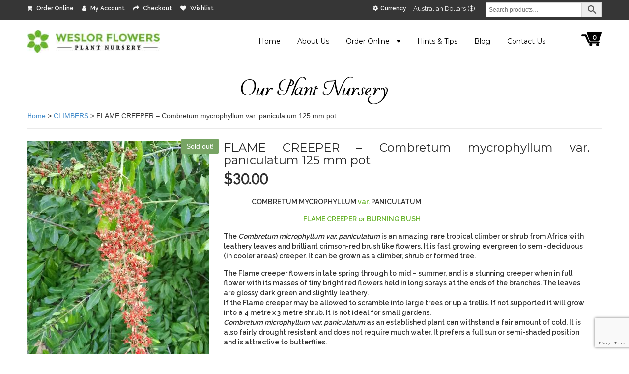

--- FILE ---
content_type: text/html; charset=UTF-8
request_url: https://www.weslorflowers.com/product/flame-creeper-combretum-mycrophyllum-var-paniculatum-125-mm-pot/
body_size: 17443
content:
<!DOCTYPE html>
<html lang="en-AU" dir="ltr" class="no-js">
<head>
<meta charset="UTF-8">
<meta name="viewport" content="width=device-width, initial-scale=1.0">
<meta content="IE=edge" http-equiv="X-UA-Compatible">
<title>
FLAME CREEPER &#8211; Combretum mycrophyllum var. paniculatum 125 mm pot | Weslor Flowers Plant Nursery	</title>
<link rel="stylesheet" href="https://cdnjs.cloudflare.com/ajax/libs/font-awesome/6.7.1/css/all.min.css" integrity="sha512-5Hs3dF2AEPkpNAR7UiOHba+lRSJNeM2ECkwxUIxC1Q/FLycGTbNapWXB4tP889k5T5Ju8fs4b1P5z/iB4nMfSQ==" crossorigin="anonymous" referrerpolicy="no-referrer" />
<!-- HTML5 shim and Respond.js IE8 support of HTML5 elements and media queries -->
<!--[if lt IE 9]>
<link rel="stylesheet" type="text/css" href="css/ie.css" />
<script src="js/html5shiv.js"></script>
<script src="js/respond.min.js"></script>
<![endif]-->
<!--[if IE]><script src="js/excanvas.compiled.js" type="text/javascript"></script><![endif]-->
<!-- must have -->
<script>document.documentElement.className = document.documentElement.className + ' yes-js js_active js'</script>
<style>
.outofstock-message {margin-top: 20px;margin-bottom: 20px;background-color: #fff999;padding: 20px;color: #000;clear:both;border-radius:5px; }
.stock.out-of-stock{display:none;}
.outofstock-message a { font-style: italic; }
.woocommerce div.product .stock { color: #fff !important; background-color: #77a464;padding:10px 20px;font-weight: 700; border-radius: 5px; }
.instock_hidden {display: none;}
</style>
<meta name='robots' content='max-image-preview:large' />
<style>img:is([sizes="auto" i], [sizes^="auto," i]) { contain-intrinsic-size: 3000px 1500px }</style>
<link rel='dns-prefetch' href='//maxcdn.bootstrapcdn.com' />
<link rel='dns-prefetch' href='//fonts.googleapis.com' />
<link rel="alternate" type="application/rss+xml" title="Weslor Flowers Plant Nursery &raquo; FLAME CREEPER &#8211; Combretum mycrophyllum var. paniculatum 125 mm pot Comments Feed" href="https://www.weslorflowers.com/product/flame-creeper-combretum-mycrophyllum-var-paniculatum-125-mm-pot/feed/" />
<script type="text/javascript">
/* <![CDATA[ */
window._wpemojiSettings = {"baseUrl":"https:\/\/s.w.org\/images\/core\/emoji\/16.0.1\/72x72\/","ext":".png","svgUrl":"https:\/\/s.w.org\/images\/core\/emoji\/16.0.1\/svg\/","svgExt":".svg","source":{"concatemoji":"https:\/\/www.weslorflowers.com\/manage\/wp-includes\/js\/wp-emoji-release.min.js"}};
/*! This file is auto-generated */
!function(s,n){var o,i,e;function c(e){try{var t={supportTests:e,timestamp:(new Date).valueOf()};sessionStorage.setItem(o,JSON.stringify(t))}catch(e){}}function p(e,t,n){e.clearRect(0,0,e.canvas.width,e.canvas.height),e.fillText(t,0,0);var t=new Uint32Array(e.getImageData(0,0,e.canvas.width,e.canvas.height).data),a=(e.clearRect(0,0,e.canvas.width,e.canvas.height),e.fillText(n,0,0),new Uint32Array(e.getImageData(0,0,e.canvas.width,e.canvas.height).data));return t.every(function(e,t){return e===a[t]})}function u(e,t){e.clearRect(0,0,e.canvas.width,e.canvas.height),e.fillText(t,0,0);for(var n=e.getImageData(16,16,1,1),a=0;a<n.data.length;a++)if(0!==n.data[a])return!1;return!0}function f(e,t,n,a){switch(t){case"flag":return n(e,"\ud83c\udff3\ufe0f\u200d\u26a7\ufe0f","\ud83c\udff3\ufe0f\u200b\u26a7\ufe0f")?!1:!n(e,"\ud83c\udde8\ud83c\uddf6","\ud83c\udde8\u200b\ud83c\uddf6")&&!n(e,"\ud83c\udff4\udb40\udc67\udb40\udc62\udb40\udc65\udb40\udc6e\udb40\udc67\udb40\udc7f","\ud83c\udff4\u200b\udb40\udc67\u200b\udb40\udc62\u200b\udb40\udc65\u200b\udb40\udc6e\u200b\udb40\udc67\u200b\udb40\udc7f");case"emoji":return!a(e,"\ud83e\udedf")}return!1}function g(e,t,n,a){var r="undefined"!=typeof WorkerGlobalScope&&self instanceof WorkerGlobalScope?new OffscreenCanvas(300,150):s.createElement("canvas"),o=r.getContext("2d",{willReadFrequently:!0}),i=(o.textBaseline="top",o.font="600 32px Arial",{});return e.forEach(function(e){i[e]=t(o,e,n,a)}),i}function t(e){var t=s.createElement("script");t.src=e,t.defer=!0,s.head.appendChild(t)}"undefined"!=typeof Promise&&(o="wpEmojiSettingsSupports",i=["flag","emoji"],n.supports={everything:!0,everythingExceptFlag:!0},e=new Promise(function(e){s.addEventListener("DOMContentLoaded",e,{once:!0})}),new Promise(function(t){var n=function(){try{var e=JSON.parse(sessionStorage.getItem(o));if("object"==typeof e&&"number"==typeof e.timestamp&&(new Date).valueOf()<e.timestamp+604800&&"object"==typeof e.supportTests)return e.supportTests}catch(e){}return null}();if(!n){if("undefined"!=typeof Worker&&"undefined"!=typeof OffscreenCanvas&&"undefined"!=typeof URL&&URL.createObjectURL&&"undefined"!=typeof Blob)try{var e="postMessage("+g.toString()+"("+[JSON.stringify(i),f.toString(),p.toString(),u.toString()].join(",")+"));",a=new Blob([e],{type:"text/javascript"}),r=new Worker(URL.createObjectURL(a),{name:"wpTestEmojiSupports"});return void(r.onmessage=function(e){c(n=e.data),r.terminate(),t(n)})}catch(e){}c(n=g(i,f,p,u))}t(n)}).then(function(e){for(var t in e)n.supports[t]=e[t],n.supports.everything=n.supports.everything&&n.supports[t],"flag"!==t&&(n.supports.everythingExceptFlag=n.supports.everythingExceptFlag&&n.supports[t]);n.supports.everythingExceptFlag=n.supports.everythingExceptFlag&&!n.supports.flag,n.DOMReady=!1,n.readyCallback=function(){n.DOMReady=!0}}).then(function(){return e}).then(function(){var e;n.supports.everything||(n.readyCallback(),(e=n.source||{}).concatemoji?t(e.concatemoji):e.wpemoji&&e.twemoji&&(t(e.twemoji),t(e.wpemoji)))}))}((window,document),window._wpemojiSettings);
/* ]]> */
</script>
<!-- <link rel='stylesheet' id='font-awesome-css' href='https://www.weslorflowers.com/manage/wp-content/plugins/woocommerce-ajax-filters/berocket/assets/css/font-awesome.min.css' type='text/css' media='all' /> -->
<link rel="stylesheet" type="text/css" href="//www.weslorflowers.com/manage/wp-content/cache/wpfc-minified/f6d3kn3e/84p1y.css" media="all"/>
<style id='font-awesome-inline-css' type='text/css'>
[data-font="FontAwesome"]:before {font-family: 'FontAwesome' !important;content: attr(data-icon) !important;speak: none !important;font-weight: normal !important;font-variant: normal !important;text-transform: none !important;line-height: 1 !important;font-style: normal !important;-webkit-font-smoothing: antialiased !important;-moz-osx-font-smoothing: grayscale !important;}
</style>
<!-- <link rel='stylesheet' id='berocket_aapf_widget-style-css' href='https://www.weslorflowers.com/manage/wp-content/plugins/woocommerce-ajax-filters/assets/frontend/css/fullmain.min.css' type='text/css' media='all' /> -->
<link rel="stylesheet" type="text/css" href="//www.weslorflowers.com/manage/wp-content/cache/wpfc-minified/kylfnuq4/84p1y.css" media="all"/>
<style id='wp-emoji-styles-inline-css' type='text/css'>
img.wp-smiley, img.emoji {
display: inline !important;
border: none !important;
box-shadow: none !important;
height: 1em !important;
width: 1em !important;
margin: 0 0.07em !important;
vertical-align: -0.1em !important;
background: none !important;
padding: 0 !important;
}
</style>
<!-- <link rel='stylesheet' id='wp-block-library-css' href='https://www.weslorflowers.com/manage/wp-includes/css/dist/block-library/style.min.css' type='text/css' media='all' /> -->
<link rel="stylesheet" type="text/css" href="//www.weslorflowers.com/manage/wp-content/cache/wpfc-minified/dgrtpiye/84p1y.css" media="all"/>
<style id='classic-theme-styles-inline-css' type='text/css'>
/*! This file is auto-generated */
.wp-block-button__link{color:#fff;background-color:#32373c;border-radius:9999px;box-shadow:none;text-decoration:none;padding:calc(.667em + 2px) calc(1.333em + 2px);font-size:1.125em}.wp-block-file__button{background:#32373c;color:#fff;text-decoration:none}
</style>
<!-- <link rel='stylesheet' id='jquery-selectBox-css' href='https://www.weslorflowers.com/manage/wp-content/plugins/yith-woocommerce-wishlist/assets/css/jquery.selectBox.css' type='text/css' media='all' /> -->
<!-- <link rel='stylesheet' id='woocommerce_prettyPhoto_css-css' href='//www.weslorflowers.com/manage/wp-content/plugins/woocommerce/assets/css/prettyPhoto.css' type='text/css' media='all' /> -->
<!-- <link rel='stylesheet' id='yith-wcwl-main-css' href='https://www.weslorflowers.com/manage/wp-content/plugins/yith-woocommerce-wishlist/assets/css/style.css' type='text/css' media='all' /> -->
<link rel="stylesheet" type="text/css" href="//www.weslorflowers.com/manage/wp-content/cache/wpfc-minified/1eowylus/du6mw.css" media="all"/>
<style id='yith-wcwl-main-inline-css' type='text/css'>
:root { --rounded-corners-radius: 16px; --add-to-cart-rounded-corners-radius: 16px; --feedback-duration: 3s } 
:root { --rounded-corners-radius: 16px; --add-to-cart-rounded-corners-radius: 16px; --feedback-duration: 3s } 
</style>
<style id='global-styles-inline-css' type='text/css'>
:root{--wp--preset--aspect-ratio--square: 1;--wp--preset--aspect-ratio--4-3: 4/3;--wp--preset--aspect-ratio--3-4: 3/4;--wp--preset--aspect-ratio--3-2: 3/2;--wp--preset--aspect-ratio--2-3: 2/3;--wp--preset--aspect-ratio--16-9: 16/9;--wp--preset--aspect-ratio--9-16: 9/16;--wp--preset--color--black: #000000;--wp--preset--color--cyan-bluish-gray: #abb8c3;--wp--preset--color--white: #ffffff;--wp--preset--color--pale-pink: #f78da7;--wp--preset--color--vivid-red: #cf2e2e;--wp--preset--color--luminous-vivid-orange: #ff6900;--wp--preset--color--luminous-vivid-amber: #fcb900;--wp--preset--color--light-green-cyan: #7bdcb5;--wp--preset--color--vivid-green-cyan: #00d084;--wp--preset--color--pale-cyan-blue: #8ed1fc;--wp--preset--color--vivid-cyan-blue: #0693e3;--wp--preset--color--vivid-purple: #9b51e0;--wp--preset--gradient--vivid-cyan-blue-to-vivid-purple: linear-gradient(135deg,rgba(6,147,227,1) 0%,rgb(155,81,224) 100%);--wp--preset--gradient--light-green-cyan-to-vivid-green-cyan: linear-gradient(135deg,rgb(122,220,180) 0%,rgb(0,208,130) 100%);--wp--preset--gradient--luminous-vivid-amber-to-luminous-vivid-orange: linear-gradient(135deg,rgba(252,185,0,1) 0%,rgba(255,105,0,1) 100%);--wp--preset--gradient--luminous-vivid-orange-to-vivid-red: linear-gradient(135deg,rgba(255,105,0,1) 0%,rgb(207,46,46) 100%);--wp--preset--gradient--very-light-gray-to-cyan-bluish-gray: linear-gradient(135deg,rgb(238,238,238) 0%,rgb(169,184,195) 100%);--wp--preset--gradient--cool-to-warm-spectrum: linear-gradient(135deg,rgb(74,234,220) 0%,rgb(151,120,209) 20%,rgb(207,42,186) 40%,rgb(238,44,130) 60%,rgb(251,105,98) 80%,rgb(254,248,76) 100%);--wp--preset--gradient--blush-light-purple: linear-gradient(135deg,rgb(255,206,236) 0%,rgb(152,150,240) 100%);--wp--preset--gradient--blush-bordeaux: linear-gradient(135deg,rgb(254,205,165) 0%,rgb(254,45,45) 50%,rgb(107,0,62) 100%);--wp--preset--gradient--luminous-dusk: linear-gradient(135deg,rgb(255,203,112) 0%,rgb(199,81,192) 50%,rgb(65,88,208) 100%);--wp--preset--gradient--pale-ocean: linear-gradient(135deg,rgb(255,245,203) 0%,rgb(182,227,212) 50%,rgb(51,167,181) 100%);--wp--preset--gradient--electric-grass: linear-gradient(135deg,rgb(202,248,128) 0%,rgb(113,206,126) 100%);--wp--preset--gradient--midnight: linear-gradient(135deg,rgb(2,3,129) 0%,rgb(40,116,252) 100%);--wp--preset--font-size--small: 13px;--wp--preset--font-size--medium: 20px;--wp--preset--font-size--large: 36px;--wp--preset--font-size--x-large: 42px;--wp--preset--spacing--20: 0.44rem;--wp--preset--spacing--30: 0.67rem;--wp--preset--spacing--40: 1rem;--wp--preset--spacing--50: 1.5rem;--wp--preset--spacing--60: 2.25rem;--wp--preset--spacing--70: 3.38rem;--wp--preset--spacing--80: 5.06rem;--wp--preset--shadow--natural: 6px 6px 9px rgba(0, 0, 0, 0.2);--wp--preset--shadow--deep: 12px 12px 50px rgba(0, 0, 0, 0.4);--wp--preset--shadow--sharp: 6px 6px 0px rgba(0, 0, 0, 0.2);--wp--preset--shadow--outlined: 6px 6px 0px -3px rgba(255, 255, 255, 1), 6px 6px rgba(0, 0, 0, 1);--wp--preset--shadow--crisp: 6px 6px 0px rgba(0, 0, 0, 1);}:where(.is-layout-flex){gap: 0.5em;}:where(.is-layout-grid){gap: 0.5em;}body .is-layout-flex{display: flex;}.is-layout-flex{flex-wrap: wrap;align-items: center;}.is-layout-flex > :is(*, div){margin: 0;}body .is-layout-grid{display: grid;}.is-layout-grid > :is(*, div){margin: 0;}:where(.wp-block-columns.is-layout-flex){gap: 2em;}:where(.wp-block-columns.is-layout-grid){gap: 2em;}:where(.wp-block-post-template.is-layout-flex){gap: 1.25em;}:where(.wp-block-post-template.is-layout-grid){gap: 1.25em;}.has-black-color{color: var(--wp--preset--color--black) !important;}.has-cyan-bluish-gray-color{color: var(--wp--preset--color--cyan-bluish-gray) !important;}.has-white-color{color: var(--wp--preset--color--white) !important;}.has-pale-pink-color{color: var(--wp--preset--color--pale-pink) !important;}.has-vivid-red-color{color: var(--wp--preset--color--vivid-red) !important;}.has-luminous-vivid-orange-color{color: var(--wp--preset--color--luminous-vivid-orange) !important;}.has-luminous-vivid-amber-color{color: var(--wp--preset--color--luminous-vivid-amber) !important;}.has-light-green-cyan-color{color: var(--wp--preset--color--light-green-cyan) !important;}.has-vivid-green-cyan-color{color: var(--wp--preset--color--vivid-green-cyan) !important;}.has-pale-cyan-blue-color{color: var(--wp--preset--color--pale-cyan-blue) !important;}.has-vivid-cyan-blue-color{color: var(--wp--preset--color--vivid-cyan-blue) !important;}.has-vivid-purple-color{color: var(--wp--preset--color--vivid-purple) !important;}.has-black-background-color{background-color: var(--wp--preset--color--black) !important;}.has-cyan-bluish-gray-background-color{background-color: var(--wp--preset--color--cyan-bluish-gray) !important;}.has-white-background-color{background-color: var(--wp--preset--color--white) !important;}.has-pale-pink-background-color{background-color: var(--wp--preset--color--pale-pink) !important;}.has-vivid-red-background-color{background-color: var(--wp--preset--color--vivid-red) !important;}.has-luminous-vivid-orange-background-color{background-color: var(--wp--preset--color--luminous-vivid-orange) !important;}.has-luminous-vivid-amber-background-color{background-color: var(--wp--preset--color--luminous-vivid-amber) !important;}.has-light-green-cyan-background-color{background-color: var(--wp--preset--color--light-green-cyan) !important;}.has-vivid-green-cyan-background-color{background-color: var(--wp--preset--color--vivid-green-cyan) !important;}.has-pale-cyan-blue-background-color{background-color: var(--wp--preset--color--pale-cyan-blue) !important;}.has-vivid-cyan-blue-background-color{background-color: var(--wp--preset--color--vivid-cyan-blue) !important;}.has-vivid-purple-background-color{background-color: var(--wp--preset--color--vivid-purple) !important;}.has-black-border-color{border-color: var(--wp--preset--color--black) !important;}.has-cyan-bluish-gray-border-color{border-color: var(--wp--preset--color--cyan-bluish-gray) !important;}.has-white-border-color{border-color: var(--wp--preset--color--white) !important;}.has-pale-pink-border-color{border-color: var(--wp--preset--color--pale-pink) !important;}.has-vivid-red-border-color{border-color: var(--wp--preset--color--vivid-red) !important;}.has-luminous-vivid-orange-border-color{border-color: var(--wp--preset--color--luminous-vivid-orange) !important;}.has-luminous-vivid-amber-border-color{border-color: var(--wp--preset--color--luminous-vivid-amber) !important;}.has-light-green-cyan-border-color{border-color: var(--wp--preset--color--light-green-cyan) !important;}.has-vivid-green-cyan-border-color{border-color: var(--wp--preset--color--vivid-green-cyan) !important;}.has-pale-cyan-blue-border-color{border-color: var(--wp--preset--color--pale-cyan-blue) !important;}.has-vivid-cyan-blue-border-color{border-color: var(--wp--preset--color--vivid-cyan-blue) !important;}.has-vivid-purple-border-color{border-color: var(--wp--preset--color--vivid-purple) !important;}.has-vivid-cyan-blue-to-vivid-purple-gradient-background{background: var(--wp--preset--gradient--vivid-cyan-blue-to-vivid-purple) !important;}.has-light-green-cyan-to-vivid-green-cyan-gradient-background{background: var(--wp--preset--gradient--light-green-cyan-to-vivid-green-cyan) !important;}.has-luminous-vivid-amber-to-luminous-vivid-orange-gradient-background{background: var(--wp--preset--gradient--luminous-vivid-amber-to-luminous-vivid-orange) !important;}.has-luminous-vivid-orange-to-vivid-red-gradient-background{background: var(--wp--preset--gradient--luminous-vivid-orange-to-vivid-red) !important;}.has-very-light-gray-to-cyan-bluish-gray-gradient-background{background: var(--wp--preset--gradient--very-light-gray-to-cyan-bluish-gray) !important;}.has-cool-to-warm-spectrum-gradient-background{background: var(--wp--preset--gradient--cool-to-warm-spectrum) !important;}.has-blush-light-purple-gradient-background{background: var(--wp--preset--gradient--blush-light-purple) !important;}.has-blush-bordeaux-gradient-background{background: var(--wp--preset--gradient--blush-bordeaux) !important;}.has-luminous-dusk-gradient-background{background: var(--wp--preset--gradient--luminous-dusk) !important;}.has-pale-ocean-gradient-background{background: var(--wp--preset--gradient--pale-ocean) !important;}.has-electric-grass-gradient-background{background: var(--wp--preset--gradient--electric-grass) !important;}.has-midnight-gradient-background{background: var(--wp--preset--gradient--midnight) !important;}.has-small-font-size{font-size: var(--wp--preset--font-size--small) !important;}.has-medium-font-size{font-size: var(--wp--preset--font-size--medium) !important;}.has-large-font-size{font-size: var(--wp--preset--font-size--large) !important;}.has-x-large-font-size{font-size: var(--wp--preset--font-size--x-large) !important;}
:where(.wp-block-post-template.is-layout-flex){gap: 1.25em;}:where(.wp-block-post-template.is-layout-grid){gap: 1.25em;}
:where(.wp-block-columns.is-layout-flex){gap: 2em;}:where(.wp-block-columns.is-layout-grid){gap: 2em;}
:root :where(.wp-block-pullquote){font-size: 1.5em;line-height: 1.6;}
</style>
<!-- <link rel='stylesheet' id='contact-form-7-css' href='https://www.weslorflowers.com/manage/wp-content/plugins/contact-form-7/includes/css/styles.css' type='text/css' media='all' /> -->
<!-- <link rel='stylesheet' id='woocommerce-layout-css' href='https://www.weslorflowers.com/manage/wp-content/plugins/woocommerce/assets/css/woocommerce-layout.css' type='text/css' media='all' /> -->
<link rel="stylesheet" type="text/css" href="//www.weslorflowers.com/manage/wp-content/cache/wpfc-minified/dgpi98ru/84p1y.css" media="all"/>
<!-- <link rel='stylesheet' id='woocommerce-smallscreen-css' href='https://www.weslorflowers.com/manage/wp-content/plugins/woocommerce/assets/css/woocommerce-smallscreen.css' type='text/css' media='only screen and (max-width: 768px)' /> -->
<link rel="stylesheet" type="text/css" href="//www.weslorflowers.com/manage/wp-content/cache/wpfc-minified/dvi1pwg4/84p1y.css" media="only screen and (max-width: 768px)"/>
<!-- <link rel='stylesheet' id='woocommerce-general-css' href='https://www.weslorflowers.com/manage/wp-content/plugins/woocommerce/assets/css/woocommerce.css' type='text/css' media='all' /> -->
<link rel="stylesheet" type="text/css" href="//www.weslorflowers.com/manage/wp-content/cache/wpfc-minified/8a609jod/84p1y.css" media="all"/>
<style id='woocommerce-inline-inline-css' type='text/css'>
.woocommerce form .form-row .required { visibility: visible; }
.mvx-product-policies .description { margin: 0 0 1.41575em;}
</style>
<!-- <link rel='stylesheet' id='aws-style-css' href='https://www.weslorflowers.com/manage/wp-content/plugins/advanced-woo-search/assets/css/common.min.css' type='text/css' media='all' /> -->
<!-- <link rel='stylesheet' id='wcqi-css-css' href='https://www.weslorflowers.com/manage/wp-content/plugins/woocommerce-quantity-increment/assets/css/wc-quantity-increment.css' type='text/css' media='all' /> -->
<!-- <link rel='stylesheet' id='brands-styles-css' href='https://www.weslorflowers.com/manage/wp-content/plugins/woocommerce/assets/css/brands.css' type='text/css' media='all' /> -->
<link rel="stylesheet" type="text/css" href="//www.weslorflowers.com/manage/wp-content/cache/wpfc-minified/6kze0lch/6m8cx.css" media="all"/>
<link rel='stylesheet' id='Didact+Gothic-css' href='https://fonts.googleapis.com/css?family=Didact+Gothic&#038;ver=6.8.3' type='text/css' media='all' />
<link rel='stylesheet' id='Montserrat-css' href='https://fonts.googleapis.com/css?family=Montserrat%3A400%2C700&#038;ver=6.8.3' type='text/css' media='all' />
<link rel='stylesheet' id='Gabriela&subset-css' href='https://fonts.googleapis.com/css?family=Gabriela&#038;subset=latin-ext&#038;ver=6.8.3' type='text/css' media='all' />
<link rel='stylesheet' id='Cinzel-css' href='https://fonts.googleapis.com/css?family=Cinzel%3A400%2C700&#038;ver=6.8.3' type='text/css' media='all' />
<link rel='stylesheet' id='Open+Sans-css' href='https://fonts.googleapis.com/css?family=Open+Sans%3A300i%2C400%2C400i%2C600%2C700&#038;ver=6.8.3' type='text/css' media='all' />
<link rel='stylesheet' id='Roboto-css' href='https://fonts.googleapis.com/css?family=Roboto%3A400%2C700%2C500%2C300&#038;ver=6.8.3' type='text/css' media='all' />
<link rel='stylesheet' id='Raleway-css' href='https://fonts.googleapis.com/css?family=Raleway%3A400%2C600%2C700%2C500&#038;ver=6.8.3' type='text/css' media='all' />
<!-- <link rel='stylesheet' id='bootstrap.min-css' href='https://www.weslorflowers.com/manage/wp-content/themes/p_theme/css/bootstrap.min.css' type='text/css' media='all' /> -->
<!-- <link rel='stylesheet' id='font-awesome.min-css' href='https://www.weslorflowers.com/manage/wp-content/themes/p_theme/css/font-awesome.min.css' type='text/css' media='all' /> -->
<!-- <link rel='stylesheet' id='owl-carousel-min-css' href='https://www.weslorflowers.com/manage/wp-content/themes/p_theme/css/owl.carousel.min.css' type='text/css' media='all' /> -->
<!-- <link rel='stylesheet' id='owl-theme-default-min-css' href='https://www.weslorflowers.com/manage/wp-content/themes/p_theme/css/owl.theme.default.min.css' type='text/css' media='all' /> -->
<!-- <link rel='stylesheet' id='stellarnav-css' href='https://www.weslorflowers.com/manage/wp-content/themes/p_theme/css/stellarnav.css' type='text/css' media='all' /> -->
<!-- <link rel='stylesheet' id='style-css-css' href='https://www.weslorflowers.com/manage/wp-content/themes/p_theme/style.css' type='text/css' media='all' /> -->
<!-- <link rel='stylesheet' id='responsive-css-css' href='https://www.weslorflowers.com/manage/wp-content/themes/p_theme/responsive.css' type='text/css' media='all' /> -->
<!-- <link rel='stylesheet' id='custom-style-css' href='https://www.weslorflowers.com/manage/wp-content/themes/p_theme/css/custom_script.css' type='text/css' media='all' /> -->
<link rel="stylesheet" type="text/css" href="//www.weslorflowers.com/manage/wp-content/cache/wpfc-minified/g0i0e9sn/84p1y.css" media="all"/>
<style id='custom-style-inline-css' type='text/css'>
.mycolor{
background: ;
}
</style>
<!-- <link rel='stylesheet' id='newsletter-css' href='https://www.weslorflowers.com/manage/wp-content/plugins/newsletter/style.css' type='text/css' media='all' /> -->
<!-- <link rel='stylesheet' id='my_account_css-css' href='//www.weslorflowers.com/manage/wp-content/plugins/dc-woocommerce-multi-vendor/assets/frontend/css/mvx-my-account.min.css' type='text/css' media='all' /> -->
<!-- <link rel='stylesheet' id='product_css-css' href='//www.weslorflowers.com/manage/wp-content/plugins/dc-woocommerce-multi-vendor/assets/frontend/css/product.min.css' type='text/css' media='all' /> -->
<!-- <link rel='stylesheet' id='multiple_vendor-css' href='//www.weslorflowers.com/manage/wp-content/plugins/dc-woocommerce-multi-vendor/assets/frontend/css/multiple-vendor.min.css' type='text/css' media='all' /> -->
<link rel="stylesheet" type="text/css" href="//www.weslorflowers.com/manage/wp-content/cache/wpfc-minified/f2cazij4/84ls9.css" media="all"/>
<script type="text/javascript" src="https://www.weslorflowers.com/manage/wp-includes/js/jquery/jquery.min.js" id="jquery-core-js"></script>
<script type="text/javascript" src="https://www.weslorflowers.com/manage/wp-includes/js/jquery/jquery-migrate.min.js" id="jquery-migrate-js"></script>
<script type="text/javascript" id="wc-single-product-js-extra">
/* <![CDATA[ */
var wc_single_product_params = {"i18n_required_rating_text":"Please select a rating","i18n_rating_options":["1 of 5 stars","2 of 5 stars","3 of 5 stars","4 of 5 stars","5 of 5 stars"],"i18n_product_gallery_trigger_text":"View full-screen image gallery","review_rating_required":"yes","flexslider":{"rtl":false,"animation":"slide","smoothHeight":true,"directionNav":false,"controlNav":"thumbnails","slideshow":false,"animationSpeed":500,"animationLoop":false,"allowOneSlide":false},"zoom_enabled":"","zoom_options":[],"photoswipe_enabled":"","photoswipe_options":{"shareEl":false,"closeOnScroll":false,"history":false,"hideAnimationDuration":0,"showAnimationDuration":0},"flexslider_enabled":""};
/* ]]> */
</script>
<script type="text/javascript" src="https://www.weslorflowers.com/manage/wp-content/plugins/woocommerce/assets/js/frontend/single-product.min.js" id="wc-single-product-js" defer="defer" data-wp-strategy="defer"></script>
<script type="text/javascript" src="https://www.weslorflowers.com/manage/wp-content/plugins/woocommerce/assets/js/jquery-blockui/jquery.blockUI.min.js" id="wc-jquery-blockui-js" data-wp-strategy="defer"></script>
<script type="text/javascript" src="https://www.weslorflowers.com/manage/wp-content/plugins/woocommerce/assets/js/js-cookie/js.cookie.min.js" id="wc-js-cookie-js" data-wp-strategy="defer"></script>
<script type="text/javascript" src="https://www.weslorflowers.com/manage/wp-content/plugins/woocommerce-quantity-increment/assets/js/wc-quantity-increment.min.js" id="wcqi-js-js"></script>
<link rel="https://api.w.org/" href="https://www.weslorflowers.com/wp-json/" /><link rel="alternate" title="JSON" type="application/json" href="https://www.weslorflowers.com/wp-json/wp/v2/product/3042" /><link rel="EditURI" type="application/rsd+xml" title="RSD" href="https://www.weslorflowers.com/manage/xmlrpc.php?rsd" />
<meta name="generator" content="WordPress 6.8.3" />
<meta name="generator" content="WooCommerce 10.3.6" />
<link rel="canonical" href="https://www.weslorflowers.com/product/flame-creeper-combretum-mycrophyllum-var-paniculatum-125-mm-pot/" />
<link rel='shortlink' href='https://www.weslorflowers.com/?p=3042' />
<link rel="alternate" title="oEmbed (JSON)" type="application/json+oembed" href="https://www.weslorflowers.com/wp-json/oembed/1.0/embed?url=https%3A%2F%2Fwww.weslorflowers.com%2Fproduct%2Fflame-creeper-combretum-mycrophyllum-var-paniculatum-125-mm-pot%2F" />
<link rel="alternate" title="oEmbed (XML)" type="text/xml+oembed" href="https://www.weslorflowers.com/wp-json/oembed/1.0/embed?url=https%3A%2F%2Fwww.weslorflowers.com%2Fproduct%2Fflame-creeper-combretum-mycrophyllum-var-paniculatum-125-mm-pot%2F&#038;format=xml" />
<style></style>	<noscript><style>.woocommerce-product-gallery{ opacity: 1 !important; }</style></noscript>
<style type="text/css">.recentcomments a{display:inline !important;padding:0 !important;margin:0 !important;}</style><link rel="icon" href="https://www.weslorflowers.com/manage/wp-content/uploads/2016/10/favicon.png" sizes="32x32" />
<link rel="icon" href="https://www.weslorflowers.com/manage/wp-content/uploads/2016/10/favicon.png" sizes="192x192" />
<link rel="apple-touch-icon" href="https://www.weslorflowers.com/manage/wp-content/uploads/2016/10/favicon.png" />
<meta name="msapplication-TileImage" content="https://www.weslorflowers.com/manage/wp-content/uploads/2016/10/favicon.png" />
</head>
<body class="wp-singular product-template-default single single-product postid-3042 wp-theme-p_theme theme-p_theme woocommerce woocommerce-page woocommerce-no-js">
<!--- ***** header ****** -->
<div class="top-header-content">
<div class="container">
<div class="row top-header">
<div class="col-xs-12 col-sm-5 col-md-5 col-lg-5">
<div class="header-address">
<ul>
<div class="menu-head-container"><ul id="menu-head" class="menu"><li id="menu-item-79" class="menu-item menu-item-type-post_type menu-item-object-page current_page_parent menu-item-79"><a href="https://www.weslorflowers.com/shop/"><i class="fa fa-shopping-cart" aria-hidden="true"></i> Order Online</a></li>
<li id="menu-item-77" class="menu-item menu-item-type-post_type menu-item-object-page menu-item-77"><a href="https://www.weslorflowers.com/my-account/"><i class="fa fa-user" aria-hidden="true"></i> My Account</a></li>
<li id="menu-item-78" class="menu-item menu-item-type-post_type menu-item-object-page menu-item-78"><a href="https://www.weslorflowers.com/checkout/"><i class="fa fa-share" aria-hidden="true"></i> Checkout</a></li>
<li id="menu-item-401" class="menu-item menu-item-type-post_type menu-item-object-page menu-item-401"><a href="https://www.weslorflowers.com/wishlist/"><i class="fa fa-heart" aria-hidden="true"></i> Wishlist</a></li>
</ul></div>                        <!--<li> <i class="fa fa-unlock-alt" aria-hidden="true"></i> <a href="#">Sign in</a></li>
<li><i class="fa fa-user" aria-hidden="true"></i><a href="#">My Account</a></li>
<li><i class="fa fa-share" aria-hidden="true"></i><a href="#">Checkout</a></li>
<li><i class="fa fa-heart" aria-hidden="true"></i><a href="#">Wish List</a></li>-->
<div class="clearfix"></div>
</ul>
</div>
</div>
<div class="col-xs-12 col-sm-7 col-md-7 col-lg-7 header-follow">
<ul>
<li>
<div class="currency-list">
<p>
<i class="fa fa-cog" aria-hidden="true"></i>Currency <a class="btn btn-default" href="#" role="button">Australian Dollars ($)</a>
</p>
<!--<select>
<option>AUD</option>
<option>USD</option>
</select>-->
</div>
</li>
<li>
<div class="aws-container" data-url="/?wc-ajax=aws_action" data-siteurl="https://www.weslorflowers.com" data-lang="" data-show-loader="true" data-show-more="true" data-show-page="true" data-ajax-search="true" data-show-clear="true" data-mobile-screen="false" data-use-analytics="false" data-min-chars="1" data-buttons-order="2" data-timeout="300" data-is-mobile="false" data-page-id="3042" data-tax="" ><form class="aws-search-form" action="https://www.weslorflowers.com/" method="get" role="search" ><div class="aws-wrapper"><label class="aws-search-label" for="6936d21a6174b">Search products…</label><input type="search" name="s" id="6936d21a6174b" value="" class="aws-search-field" placeholder="Search products…" autocomplete="off" /><input type="hidden" name="post_type" value="product"><input type="hidden" name="type_aws" value="true"><div class="aws-search-clear"><span>×</span></div><div class="aws-loader"></div></div><div class="aws-search-btn aws-form-btn"><span class="aws-search-btn_icon"><svg focusable="false" xmlns="http://www.w3.org/2000/svg" viewBox="0 0 24 24" width="24px"><path d="M15.5 14h-.79l-.28-.27C15.41 12.59 16 11.11 16 9.5 16 5.91 13.09 3 9.5 3S3 5.91 3 9.5 5.91 16 9.5 16c1.61 0 3.09-.59 4.23-1.57l.27.28v.79l5 4.99L20.49 19l-4.99-5zm-6 0C7.01 14 5 11.99 5 9.5S7.01 5 9.5 5 14 7.01 14 9.5 11.99 14 9.5 14z"></path></svg></span></div></form></div>			                        <!--<div class="search-page">
<form action="#" method="get" >
<div class="form-group">
<input name="s" type="text" class="form-control" placeholder="Search...">
</div>
</form>
</div>-->
</li>
<div class="clearfix"></div>
</ul>
</div>
</div>
</div>
</div>
<div class="bottom-header-content">
<div class="container">
<div class="row bottom-header">
<div class="col-xs-9 col-sm-6 col-md-3 col-lg-3">
<div class="right-logo">
<a href="https://www.weslorflowers.com"><img src="https://www.weslorflowers.com/manage/wp-content/themes/p_theme/images/logo.jpg" alt="logo"></a>
</div>
</div>
<div class="col-xs-3 col-sm-6 col-md-1 col-lg-1 menu-lock-hidden menu-lock">
<p><a href="#"><i></i><span>0</span></a></p>
</div>
<!--- ***** menu ****** -->
<div class="col-xs-12 col-sm-12 col-md-8 col-lg-8 no-padd">
<!--    <div class="main-menu">
<div>    
<button type="button" class="navbar-toggle nav-control">
<i class="fa fa-align-justify"></i><span>Menu</span>
</button>
</div>
<ul class="nav">
<div class="clearfix"></div> 
</ul>
</div>-->
<div id="main-nav" class="stellarnav">
<ul id="menu-mainnav" class="menu"><li id="menu-item-703" class="menu-item menu-item-type-post_type menu-item-object-page menu-item-home menu-item-703"><a href="https://www.weslorflowers.com/">Home</a></li>
<li id="menu-item-22" class="menu-item menu-item-type-post_type menu-item-object-page menu-item-22"><a href="https://www.weslorflowers.com/about-us/">About Us</a></li>
<li id="menu-item-66" class="menu-item menu-item-type-post_type menu-item-object-page menu-item-has-children current_page_parent menu-item-66"><a href="https://www.weslorflowers.com/shop/">Order Online <i class="fa fa-caret-down" aria-hidden="true"></i></a>
<ul class="sub-menu">
<li id="menu-item-705" class="menu-item menu-item-type-taxonomy menu-item-object-product_cat menu-item-705"><a href="https://www.weslorflowers.com/product-category/hoya/">Hoya</a></li>
<li id="menu-item-704" class="menu-item menu-item-type-taxonomy menu-item-object-product_cat current-product-ancestor current-menu-parent current-product-parent menu-item-704"><a href="https://www.weslorflowers.com/product-category/climbers/">CLIMBERS</a></li>
<li id="menu-item-708" class="menu-item menu-item-type-taxonomy menu-item-object-product_cat menu-item-708"><a href="https://www.weslorflowers.com/product-category/trees-shrubs/">Trees &#038; Shrubs</a></li>
<li id="menu-item-707" class="menu-item menu-item-type-taxonomy menu-item-object-product_cat menu-item-707"><a href="https://www.weslorflowers.com/product-category/bulbs/">Bulbs</a></li>
<li id="menu-item-706" class="menu-item menu-item-type-taxonomy menu-item-object-product_cat current-product-ancestor current-menu-parent current-product-parent menu-item-706"><a href="https://www.weslorflowers.com/product-category/hard-to-find-plants/">Hard To find Plants</a></li>
</ul>
</li>
<li id="menu-item-21" class="menu-item menu-item-type-post_type menu-item-object-page menu-item-21"><a href="https://www.weslorflowers.com/hints-tips/">Hints &#038; Tips</a></li>
<li id="menu-item-1821" class="menu-item menu-item-type-post_type menu-item-object-page menu-item-1821"><a href="https://www.weslorflowers.com/blog/">Blog</a></li>
<li id="menu-item-20" class="menu-item menu-item-type-post_type menu-item-object-page current-product-parent menu-item-20"><a href="https://www.weslorflowers.com/contact-us/">Contact Us</a></li>
</ul>       		 </div>
</div>
<div class="col-xs-12 col-sm-2 col-md-1 col-lg-1 menu-lock menu-lock-show">
<p><a class="cart-contents" href="https://www.weslorflowers.com/cart/" title="View your shopping cart"><i></i><span>0</span></a></p>
</div>
</div>
</div>
</div>
<!--- ***** who section ****** -->
<!--- ***** services section ****** -->
<div class="woocommerce-notices-wrapper"></div><div class="product_list-content">
<div class="container">
<div class="product-content_header">
<h3><span>Our Plant Nursery</span></h3>
</div>
<div class="product-bredcumb">
<nav class="woocommerce-breadcrumb" aria-label="Breadcrumb"><a href="https://www.weslorflowers.com">Home</a> &gt; <a href="https://www.weslorflowers.com/product-category/climbers/">CLIMBERS</a> &gt; FLAME CREEPER &#8211; Combretum mycrophyllum var. paniculatum 125 mm pot</nav>            
</div>
<div class="row product-sect">
<div itemscope itemtype="http://schema.org/Product" id="product-3042" class="post-3042 product type-product status-publish has-post-thumbnail product_cat-climbers product_cat-hard-to-find-plants first outofstock taxable shipping-taxable purchasable product-type-simple">
<div class="col-xs-12 col-sm-4 col-md-4 col-lg-4 product-sect-details-left">
<div class="woocommerce-product-gallery woocommerce-product-gallery--with-images woocommerce-product-gallery--columns-4 images" data-columns="4" style="opacity: 0; transition: opacity .25s ease-in-out;">
<div class="woocommerce-product-gallery__wrapper">
<div data-thumb="https://www.weslorflowers.com/manage/wp-content/uploads/2020/08/210524-Combretum-mycrophyllum-var-paniculatum--100x100.jpg" data-thumb-alt="FLAME CREEPER - Combretum mycrophyllum var. paniculatum 125 mm pot" data-thumb-srcset="https://www.weslorflowers.com/manage/wp-content/uploads/2020/08/210524-Combretum-mycrophyllum-var-paniculatum--100x100.jpg 100w, https://www.weslorflowers.com/manage/wp-content/uploads/2020/08/210524-Combretum-mycrophyllum-var-paniculatum--150x150.jpg 150w"  data-thumb-sizes="(max-width: 100px) 100vw, 100px" class="woocommerce-product-gallery__image"><a href="https://www.weslorflowers.com/manage/wp-content/uploads/2020/08/210524-Combretum-mycrophyllum-var-paniculatum-.jpg"><img width="370" height="541" src="https://www.weslorflowers.com/manage/wp-content/uploads/2020/08/210524-Combretum-mycrophyllum-var-paniculatum--370x541.jpg" class="wp-post-image" alt="FLAME CREEPER - Combretum mycrophyllum var. paniculatum 125 mm pot" data-caption="" data-src="https://www.weslorflowers.com/manage/wp-content/uploads/2020/08/210524-Combretum-mycrophyllum-var-paniculatum-.jpg" data-large_image="https://www.weslorflowers.com/manage/wp-content/uploads/2020/08/210524-Combretum-mycrophyllum-var-paniculatum-.jpg" data-large_image_width="1269" data-large_image_height="1857" decoding="async" fetchpriority="high" srcset="https://www.weslorflowers.com/manage/wp-content/uploads/2020/08/210524-Combretum-mycrophyllum-var-paniculatum--370x541.jpg 370w, https://www.weslorflowers.com/manage/wp-content/uploads/2020/08/210524-Combretum-mycrophyllum-var-paniculatum--205x300.jpg 205w, https://www.weslorflowers.com/manage/wp-content/uploads/2020/08/210524-Combretum-mycrophyllum-var-paniculatum--700x1024.jpg 700w, https://www.weslorflowers.com/manage/wp-content/uploads/2020/08/210524-Combretum-mycrophyllum-var-paniculatum--768x1124.jpg 768w, https://www.weslorflowers.com/manage/wp-content/uploads/2020/08/210524-Combretum-mycrophyllum-var-paniculatum--1050x1536.jpg 1050w, https://www.weslorflowers.com/manage/wp-content/uploads/2020/08/210524-Combretum-mycrophyllum-var-paniculatum-.jpg 1269w" sizes="(max-width: 370px) 100vw, 370px" /></a></div><div data-thumb="https://www.weslorflowers.com/manage/wp-content/uploads/2020/08/210524-Combretum-mycrophyllum-var-paniculatum-1-100x100.jpg" data-thumb-alt="FLAME CREEPER - Combretum mycrophyllum var. paniculatum 125 mm pot" data-thumb-srcset="https://www.weslorflowers.com/manage/wp-content/uploads/2020/08/210524-Combretum-mycrophyllum-var-paniculatum-1-100x100.jpg 100w, https://www.weslorflowers.com/manage/wp-content/uploads/2020/08/210524-Combretum-mycrophyllum-var-paniculatum-1-150x150.jpg 150w"  data-thumb-sizes="(max-width: 100px) 100vw, 100px" class="woocommerce-product-gallery__image"><a href="https://www.weslorflowers.com/manage/wp-content/uploads/2020/08/210524-Combretum-mycrophyllum-var-paniculatum-1.jpg"><img width="100" height="100" src="https://www.weslorflowers.com/manage/wp-content/uploads/2020/08/210524-Combretum-mycrophyllum-var-paniculatum-1-100x100.jpg" class="" alt="FLAME CREEPER - Combretum mycrophyllum var. paniculatum 125 mm pot" data-caption="" data-src="https://www.weslorflowers.com/manage/wp-content/uploads/2020/08/210524-Combretum-mycrophyllum-var-paniculatum-1.jpg" data-large_image="https://www.weslorflowers.com/manage/wp-content/uploads/2020/08/210524-Combretum-mycrophyllum-var-paniculatum-1.jpg" data-large_image_width="1685" data-large_image_height="1484" decoding="async" srcset="https://www.weslorflowers.com/manage/wp-content/uploads/2020/08/210524-Combretum-mycrophyllum-var-paniculatum-1-100x100.jpg 100w, https://www.weslorflowers.com/manage/wp-content/uploads/2020/08/210524-Combretum-mycrophyllum-var-paniculatum-1-150x150.jpg 150w" sizes="(max-width: 100px) 100vw, 100px" /></a></div>	</div>
</div>
<span class="wcosm_soldout">Sold out!</span>	<style> .woocommerce .product span.wcosm_soldout{background-color: #77a464; color:#fff; position: absolute;z-index: 999;padding: 5px 10px;border-radius:2px; right: -5px;top: -5px;width:fit-content; }</style>
</div>
<div class="col-xs-12 col-sm-8 col-md-8 col-lg-8 product-sect-details">
<div class="summary entry-summary">
<div class="product-sect-details-header">
<h1 class="product_title entry-title">FLAME CREEPER &#8211; Combretum mycrophyllum var. paniculatum 125 mm pot</h1><p class="price"><span class="woocommerce-Price-amount amount"><bdi><span class="woocommerce-Price-currencySymbol">&#36;</span>30.00</bdi></span></p>
<div class="woocommerce-product-details__short-description">
<p style="text-align: center;"><strong><span style="color: #0000ff;"><span style="color: #0000ff;"><em>                   COMBRETUM MYCROPHYLLUM</em></span> var. <em>PANICULATUM</em>                                                </span></strong></p>
<p><strong><span style="color: #0000ff;">                                                      FLAME CREEPER or BURNING BUSH</span></strong></p>
<p>The <em>Combretum microphyllum var. paniculatum</em> is an amazing, rare tropical climber or shrub from Africa with leathery leaves and brilliant crimson-red brush like flowers. It is fast growing evergreen to semi-deciduous (in cooler areas) creeper. It can be grown as a climber, shrub or formed tree.</p>
<p>The Flame creeper flowers in late spring through to mid &#8211; summer, and is a stunning creeper when in full flower with its masses of tiny bright red flowers held in long sprays at the ends of the branches. The leaves are glossy dark green and slightly leathery.<br />
If the Flame creeper may be allowed to scramble into large trees or up a trellis. If not supported it will grow into a 4 metre x 3 metre shrub. It is not ideal for small gardens. <br />
<em>Combretum microphyllum var. paniculatum</em> as an established plant can withstand a fair amount of cold. It is also fairly drought resistant and does not require much water. It prefers a full sun or semi-shaded position and is attractive to butterflies.</p>
<p style="text-align: center;"><span style="color: #ff0000;"><strong>ENJOY THIS RARE AND FLORIFEROUS CLIMBER!</strong></span></p>
</div>
<div class="woo-social-buttons"><span class="smsb_facebook custom"><a href="https://www.facebook.com/sharer/sharer.php?u=https://www.weslorflowers.com/product/flame-creeper-combretum-mycrophyllum-var-paniculatum-125-mm-pot/" target="_blank"><img src="http://weslorflowers.com/manage/wp-content/uploads/2016/10/product-details-fb.jpg" alt="Facebook"/></a></span><span class="smsb_twitter custom"><a href="https://twitter.com/intent/tweet?source=webclient&amp;original_referer=https://www.weslorflowers.com/product/flame-creeper-combretum-mycrophyllum-var-paniculatum-125-mm-pot/&amp;text=FLAME CREEPER &#8211; Combretum mycrophyllum var. paniculatum 125 mm pot&amp;url=https://www.weslorflowers.com/product/flame-creeper-combretum-mycrophyllum-var-paniculatum-125-mm-pot/" target="_blank"><img src="http://weslorflowers.com/manage/wp-content/uploads/2016/10/product-details-tw.jpg" alt="Twitter"/></a></span><span class="smsb_googleplus custom"><a href="https://plus.google.com/share?url=https://www.weslorflowers.com/product/flame-creeper-combretum-mycrophyllum-var-paniculatum-125-mm-pot/" target="_blank"><img src="http://weslorflowers.com/manage/wp-content/uploads/2016/10/product-details-google.jpg" alt="Google Plus"/></a></span><span class="smsb_email hcount"><a href="mailto:?subject=FLAME CREEPER &#8211; Combretum mycrophyllum var. paniculatum 125 mm pot&amp;body=I%20saw%20this%20and%20thought%20of%20you%21%0D%0Ahttps://www.weslorflowers.com/product/flame-creeper-combretum-mycrophyllum-var-paniculatum-125-mm-pot/"><img src="https://www.weslorflowers.com/manage/wp-content/plugins/woocommerce-social-media-share-buttons/img/email-share-button.png" alt="Email" /></a></span><div style="clear:both"></div></div><div class="product_meta">
<span class="sku_wrapper">SKU: <span class="sku">234</span></span>
<span class="posted_in">Categories: <a href="https://www.weslorflowers.com/product-category/climbers/" rel="tag">CLIMBERS</a>, <a href="https://www.weslorflowers.com/product-category/hard-to-find-plants/" rel="tag">Hard To find Plants</a></span>
</div>
</div>
<div id="spwishlist">
<div
class="yith-wcwl-add-to-wishlist add-to-wishlist-3042 yith-wcwl-add-to-wishlist--button_custom-style yith-wcwl-add-to-wishlist--single wishlist-fragment on-first-load"
data-fragment-ref="3042"
data-fragment-options="{&quot;base_url&quot;:&quot;&quot;,&quot;product_id&quot;:3042,&quot;parent_product_id&quot;:0,&quot;product_type&quot;:&quot;simple&quot;,&quot;is_single&quot;:true,&quot;in_default_wishlist&quot;:false,&quot;show_view&quot;:true,&quot;browse_wishlist_text&quot;:&quot;&quot;,&quot;already_in_wishslist_text&quot;:&quot;&quot;,&quot;product_added_text&quot;:&quot;Product added!&quot;,&quot;available_multi_wishlist&quot;:false,&quot;disable_wishlist&quot;:false,&quot;show_count&quot;:false,&quot;ajax_loading&quot;:false,&quot;loop_position&quot;:false,&quot;item&quot;:&quot;add_to_wishlist&quot;}"
>
<!-- ADD TO WISHLIST -->
<div class="yith-wcwl-add-button">
<a
href="?add_to_wishlist=3042&#038;_wpnonce=ed4dfe1fc9"
class="add_to_wishlist single_add_to_wishlist alt button"
data-product-id="3042"
data-product-type="simple"
data-original-product-id="0"
data-title=""
rel="nofollow"
>
<svg id="yith-wcwl-icon-heart-outline" class="yith-wcwl-icon-svg" fill="none" stroke-width="1.5" stroke="currentColor" viewBox="0 0 24 24" xmlns="http://www.w3.org/2000/svg">
<path stroke-linecap="round" stroke-linejoin="round" d="M21 8.25c0-2.485-2.099-4.5-4.688-4.5-1.935 0-3.597 1.126-4.312 2.733-.715-1.607-2.377-2.733-4.313-2.733C5.1 3.75 3 5.765 3 8.25c0 7.22 9 12 9 12s9-4.78 9-12Z"></path>
</svg>		<span></span>
</a>
</div>
<!-- COUNT TEXT -->
</div>
</div>
</div><!-- .summary -->
<div style="clear:both;"></div>
<div><br/></div>
</div>
<div class="woocommerce-tabs wc-tabs-wrapper">
<ul class="tabs wc-tabs" role="tablist">
<li class="description_tab" id="tab-title-description" role="tab" aria-controls="tab-description">
<a href="#tab-description">
Description					</a>
</li>
<li class="additional_information_tab" id="tab-title-additional_information" role="tab" aria-controls="tab-additional_information">
<a href="#tab-additional_information">
Additional information					</a>
</li>
<li class="reviews_tab" id="tab-title-reviews" role="tab" aria-controls="tab-reviews">
<a href="#tab-reviews">
Reviews (0)					</a>
</li>
</ul>
<div class="woocommerce-Tabs-panel woocommerce-Tabs-panel--description panel entry-content wc-tab" id="tab-description" role="tabpanel" aria-labelledby="tab-title-description">
<h2>Description</h2>
<p style="text-align: left;"><strong><span style="color: #0000ff;">                                       <em>COMBRETUM MYCROPHYLLUM</em> var.<em> PANICULATUM</em> </span></strong></p>
<p style="text-align: left;"><strong><span style="color: #0000ff;">                                                  FLAME CREEPER or BURNING BUSH</span></strong></p>
<p>The <em>Combretum microphyllum var. paniculatum</em> is an amazing, rare tropical climber or shrub from Africa with leathery leaves and brilliant crimson-red brush like flowers. It is fast growing evergreen to semi-deciduous (in cooler areas) creeper. It can be grown as a climber, shrub or formed tree.</p>
<p>The Flame creeper flowers in late spring through to mid &#8211; summer, and is a stunning creeper when in full flower with its masses of tiny bright red flowers held in long sprays at the ends of the branches. The leaves are glossy dark green and slightly leathery.<br />
If the Flame creeper may be allowed to scramble into large trees or up a trellis. If not supported it will grow into a 4 metre x 3 metre shrub. It is not ideal for small gardens. <br />
<em>Combretum microphyllum var. paniculatum</em> as an established plant can withstand a fair amount of cold. It is also fairly drought resistant and does not require much water. It prefers a full sun or semi-shaded position and is attractive to butterflies.</p>
<p style="text-align: center;"><strong><span style="color: #ff0000;">ENJOY THIS RARE AND FLORIFEROUS CLIMBER!</span></strong></p>
</div>
<div class="woocommerce-Tabs-panel woocommerce-Tabs-panel--additional_information panel entry-content wc-tab" id="tab-additional_information" role="tabpanel" aria-labelledby="tab-title-additional_information">
<h2>Additional information</h2>
<table class="woocommerce-product-attributes shop_attributes" aria-label="Product Details">
<tr class="woocommerce-product-attributes-item woocommerce-product-attributes-item--weight">
<th class="woocommerce-product-attributes-item__label" scope="row">Weight</th>
<td class="woocommerce-product-attributes-item__value">45 kg</td>
</tr>
<tr class="woocommerce-product-attributes-item woocommerce-product-attributes-item--dimensions">
<th class="woocommerce-product-attributes-item__label" scope="row">Dimensions</th>
<td class="woocommerce-product-attributes-item__value">45 &times; 15 &times; 15 mm</td>
</tr>
</table>
</div>
<div class="woocommerce-Tabs-panel woocommerce-Tabs-panel--reviews panel entry-content wc-tab" id="tab-reviews" role="tabpanel" aria-labelledby="tab-title-reviews">
<div id="reviews" class="woocommerce-Reviews">
<div id="comments">
<h2 class="woocommerce-Reviews-title">
Reviews		</h2>
<p class="woocommerce-noreviews">There are no reviews yet.</p>
</div>
<div id="review_form_wrapper">
<div id="review_form">
<div id="respond" class="comment-respond">
<span id="reply-title" class="comment-reply-title">Be the first to review &ldquo;FLAME CREEPER &#8211; Combretum mycrophyllum var. paniculatum 125 mm pot&rdquo; <small><a rel="nofollow" id="cancel-comment-reply-link" href="/product/flame-creeper-combretum-mycrophyllum-var-paniculatum-125-mm-pot/#respond" style="display:none;">Cancel reply</a></small></span><form action="https://www.weslorflowers.com/manage/wp-comments-post.php" method="post" id="commentform" class="comment-form"><p class="comment-notes"><span id="email-notes">Your email address will not be published.</span> <span class="required-field-message">Required fields are marked <span class="required">*</span></span></p><div class="comment-form-rating"><label for="rating">Your rating&nbsp;<span class="required">*</span></label><select name="rating" id="rating" required>
<option value="">Rate&hellip;</option>
<option value="5">Perfect</option>
<option value="4">Good</option>
<option value="3">Average</option>
<option value="2">Not that bad</option>
<option value="1">Very poor</option>
</select></div><p class="comment-form-comment"><label for="comment">Your review&nbsp;<span class="required">*</span></label><textarea autocomplete="new-password"  id="aac7a38b22"  name="aac7a38b22"   cols="45" rows="8" required></textarea><textarea id="comment" aria-label="hp-comment" aria-hidden="true" name="comment" autocomplete="new-password" style="padding:0 !important;clip:rect(1px, 1px, 1px, 1px) !important;position:absolute !important;white-space:nowrap !important;height:1px !important;width:1px !important;overflow:hidden !important;" tabindex="-1"></textarea><script data-noptimize>document.getElementById("comment").setAttribute( "id", "a600131b5ae0ca297231805dc228807f" );document.getElementById("aac7a38b22").setAttribute( "id", "comment" );</script></p><p class="comment-form-author"><label for="author">Name&nbsp;<span class="required">*</span></label><input id="author" name="author" type="text" value="" size="30" required /></p>
<p class="comment-form-email"><label for="email">Email&nbsp;<span class="required">*</span></label><input id="email" name="email" type="email" value="" size="30" required /></p>
<p class="form-submit"><input name="submit" type="submit" id="submit" class="submit" value="Submit" /> <input type='hidden' name='comment_post_ID' value='3042' id='comment_post_ID' />
<input type='hidden' name='comment_parent' id='comment_parent' value='0' />
</p></form>	</div><!-- #respond -->
</div>
</div>
<div class="clear"></div>
</div>
</div>
</div>
<section class="related products">
<h2>Related products</h2>
<ul class="products columns-4">
<li class="product type-product post-446 status-publish first outofstock product_cat-climbers has-post-thumbnail taxable shipping-taxable purchasable product-type-simple">
<a href="https://www.weslorflowers.com/product/climbing-rose-purity-rosa-banksiae-alba-140mm/" class="woocommerce-LoopProduct-link woocommerce-loop-product__link"><img width="193" height="183" src="https://www.weslorflowers.com/manage/wp-content/uploads/2016/10/258081638-193x183.jpg" class="attachment-woocommerce_thumbnail size-woocommerce_thumbnail" alt="CLIMBING ROSE - PURITY - Rosa banksiae alba 140mm" decoding="async" />	<span class="wcosm_soldout">Sold out!</span>	<style> .woocommerce .product span.wcosm_soldout{background-color: #77a464; color:#fff; position: absolute;z-index: 999;padding: 5px 10px;border-radius:2px; right: -5px;top: -5px;width:fit-content; }</style>
<h2 class="woocommerce-loop-product__title">CLIMBING ROSE &#8211; PURITY &#8211; Rosa banksiae alba 140mm</h2>
<span class="price"><span class="woocommerce-Price-amount amount"><bdi><span class="woocommerce-Price-currencySymbol">&#36;</span>20.00</bdi></span></span>
</a><a href="https://www.weslorflowers.com/product/climbing-rose-purity-rosa-banksiae-alba-140mm/" aria-describedby="woocommerce_loop_add_to_cart_link_describedby_446" data-quantity="1" class="button product_type_simple" data-product_id="446" data-product_sku="198" aria-label="Read more about &ldquo;CLIMBING ROSE - PURITY - Rosa banksiae alba 140mm&rdquo;" rel="nofollow" data-success_message="">Out of stock</a>	<span id="woocommerce_loop_add_to_cart_link_describedby_446" class="screen-reader-text">
</span>
</li>
<li class="product type-product post-454 status-publish instock product_cat-climbers product_cat-hard-to-find-plants product_cat-trees-shrubs has-post-thumbnail featured taxable shipping-taxable purchasable product-type-simple">
<a href="https://www.weslorflowers.com/product/cup-of-gold-solandra-longiflora-125mm-rare/" class="woocommerce-LoopProduct-link woocommerce-loop-product__link"><img width="193" height="183" src="https://www.weslorflowers.com/manage/wp-content/uploads/2016/10/258014287-193x183.jpg" class="attachment-woocommerce_thumbnail size-woocommerce_thumbnail" alt="CUP of GOLD - Solandra longiflora 125mm (Rare)" decoding="async" loading="lazy" /><h2 class="woocommerce-loop-product__title">CUP of GOLD &#8211; Solandra longiflora 125mm (Rare)</h2>
<span class="price"><span class="woocommerce-Price-amount amount"><bdi><span class="woocommerce-Price-currencySymbol">&#36;</span>25.00</bdi></span></span>
</a><a href="/product/flame-creeper-combretum-mycrophyllum-var-paniculatum-125-mm-pot/?add-to-cart=454" aria-describedby="woocommerce_loop_add_to_cart_link_describedby_454" data-quantity="1" class="button product_type_simple add_to_cart_button ajax_add_to_cart" data-product_id="454" data-product_sku="196" aria-label="Add to cart: &ldquo;CUP of GOLD - Solandra longiflora 125mm (Rare)&rdquo;" rel="nofollow" data-success_message="&ldquo;CUP of GOLD - Solandra longiflora 125mm (Rare)&rdquo; has been added to your cart">Add to cart</a>	<span id="woocommerce_loop_add_to_cart_link_describedby_454" class="screen-reader-text">
</span>
</li>
<li class="product type-product post-424 status-publish outofstock product_cat-climbers has-post-thumbnail taxable shipping-taxable purchasable product-type-simple">
<a href="https://www.weslorflowers.com/product/bow-tie-vine-dalchampia-aristolochiaefolia-125mm/" class="woocommerce-LoopProduct-link woocommerce-loop-product__link"><img width="193" height="183" src="https://www.weslorflowers.com/manage/wp-content/uploads/2016/10/62968122-193x183.jpg" class="attachment-woocommerce_thumbnail size-woocommerce_thumbnail" alt="BOW TIE VINE - Dalchampia aristolochiaefolia 125mm" decoding="async" loading="lazy" />	<span class="wcosm_soldout">Sold out!</span>	<style> .woocommerce .product span.wcosm_soldout{background-color: #77a464; color:#fff; position: absolute;z-index: 999;padding: 5px 10px;border-radius:2px; right: -5px;top: -5px;width:fit-content; }</style>
<h2 class="woocommerce-loop-product__title">BOW TIE VINE &#8211; Dalchampia aristolochiaefolia 125mm</h2>
<span class="price"><span class="woocommerce-Price-amount amount"><bdi><span class="woocommerce-Price-currencySymbol">&#36;</span>25.00</bdi></span></span>
</a><a href="https://www.weslorflowers.com/product/bow-tie-vine-dalchampia-aristolochiaefolia-125mm/" aria-describedby="woocommerce_loop_add_to_cart_link_describedby_424" data-quantity="1" class="button product_type_simple" data-product_id="424" data-product_sku="146" aria-label="Read more about &ldquo;BOW TIE VINE - Dalchampia aristolochiaefolia 125mm&rdquo;" rel="nofollow" data-success_message="">Out of stock</a>	<span id="woocommerce_loop_add_to_cart_link_describedby_424" class="screen-reader-text">
</span>
</li>
<li class="product type-product post-460 status-publish last outofstock product_cat-climbers product_cat-hard-to-find-plants has-post-thumbnail featured taxable shipping-taxable purchasable product-type-simple">
<a href="https://www.weslorflowers.com/product/firecracker-lonicera-heckrottii-125mm/" class="woocommerce-LoopProduct-link woocommerce-loop-product__link"><img width="193" height="183" src="https://www.weslorflowers.com/manage/wp-content/uploads/2016/10/257079823-193x183.jpg" class="attachment-woocommerce_thumbnail size-woocommerce_thumbnail" alt="&quot;FIRECRACKER&quot;- Lonicera heckrottii 125mm" decoding="async" loading="lazy" />	<span class="wcosm_soldout">Sold out!</span>	<style> .woocommerce .product span.wcosm_soldout{background-color: #77a464; color:#fff; position: absolute;z-index: 999;padding: 5px 10px;border-radius:2px; right: -5px;top: -5px;width:fit-content; }</style>
<h2 class="woocommerce-loop-product__title">&#8220;FIRECRACKER&#8221;- Lonicera heckrottii 125mm</h2>
<span class="price"><span class="woocommerce-Price-amount amount"><bdi><span class="woocommerce-Price-currencySymbol">&#36;</span>25.00</bdi></span></span>
</a><a href="https://www.weslorflowers.com/product/firecracker-lonicera-heckrottii-125mm/" aria-describedby="woocommerce_loop_add_to_cart_link_describedby_460" data-quantity="1" class="button product_type_simple" data-product_id="460" data-product_sku="195" aria-label="Read more about &ldquo;&quot;FIRECRACKER&quot;- Lonicera heckrottii 125mm&rdquo;" rel="nofollow" data-success_message="">Out of stock</a>	<span id="woocommerce_loop_add_to_cart_link_describedby_460" class="screen-reader-text">
</span>
</li>
</ul>
</section>
<meta itemprop="url" content="https://www.weslorflowers.com/product/flame-creeper-combretum-mycrophyllum-var-paniculatum-125-mm-pot/" />
</div><!-- #product-3042 -->
</div>
</div>
</div>
<div class="footer">
<div class="footer-top">
<div class="container">
<div class="footer-top-inner">
<div class="col-xs-6 col-sm-6 col-md-2 col-lg-2 footer-menu">
<div class="footer-header"><h2><span>Information</span></h2></div>
<ul>
<div class="menu-footnav-container"><ul id="menu-footnav" class="nav"><li id="menu-item-14" class="menu-item menu-item-type-post_type menu-item-object-page menu-item-home menu-item-14"><i></i><a href="https://www.weslorflowers.com/">Home</a></li>
<li id="menu-item-18" class="menu-item menu-item-type-post_type menu-item-object-page menu-item-18"><i></i><a href="https://www.weslorflowers.com/about-us/">About Us</a></li>
<li id="menu-item-65" class="menu-item menu-item-type-post_type menu-item-object-page current_page_parent menu-item-65"><i></i><a href="https://www.weslorflowers.com/shop/">Order Online</a></li>
<li id="menu-item-17" class="menu-item menu-item-type-post_type menu-item-object-page menu-item-17"><i></i><a href="https://www.weslorflowers.com/hints-tips/">Hints &#038; Tips</a></li>
<li id="menu-item-1820" class="menu-item menu-item-type-post_type menu-item-object-page menu-item-1820"><i></i><a href="https://www.weslorflowers.com/blog/">Blog</a></li>
<li id="menu-item-16" class="menu-item menu-item-type-post_type menu-item-object-page menu-item-16"><i></i><a href="https://www.weslorflowers.com/contact-us/">Contact Us</a></li>
<li id="menu-item-15" class="menu-item menu-item-type-post_type menu-item-object-page menu-item-15"><i></i><a href="https://www.weslorflowers.com/site-map/">Sitemap</a></li>
</ul></div>                         <!--<li class="active"><i></i><a href="index.html">Home</a></li>
<li><i></i><a href="about-us.html">About Us</a></li>
<li><i></i><a href="order-online.html">Order Online</a></li>
<li><i></i><a href="hints-tips.html">Hints & Tips</a></li>
<li><i></i><a href="contact.html">Contact Us</a></li>
<li><i></i><a href="site-map.html">Site Map</a></li>-->
<div class="clearfix"></div>
</ul>
</div>
<div class="col-xs-6 col-sm-6 col-md-3 col-lg-3 footer-menu">
<div class="footer-header"><h2><span>Contact Info</span></h2></div>
<div id="text-4" class="widget widget_text">			<div class="textwidget"><div class="footer-address">
<p><span><i></i>Weslor Flowers Plant Nursery <br/>474 Whelan Road Imbil, Queensland Australia, 4570</span></p>
<p> <span><i></i><a href="tel:(07) 54886923">0428832582</a></span></p>
<p> <span><i></i>Facsimile <a href="tel:(07) 54886947">(07) 54886947</a></span></p>
<p><span><i></i><a href="mailto:weslor@activ8.net.au">weslor@activ8.net.au</a>
<a href="mailto:store@weslorflowers.com ">store@weslorflowers.com </a></span></p>
<div class="clearfix"></div>
</div></div>
</div>                    <!--<div class="footer-address">
<p><span><i></i>Weslor Flowers Plant Nursery 474 Whelan Road Imbil, Queensland Australia, 4570</span></p>
<p> <span><i></i><a href="tel:(07) 54886923">(07) 54886923</a></span></p>
<p> <span><i></i>Facsimile <a href="tel:(07) 54886947">(07) 54886947</a></span></p>
<p><span><i></i><a href="mailto:weslor@activ8.net.au">weslor@activ8.net.au</a>
<a href="mailto:store@weslorflowers.com ">store@weslorflowers.com </a></span></p>
<div class="clearfix"></div>
</div>-->
</div>
<div class="col-xs-6 col-sm-6 col-md-4 col-lg-4 footer-image">
<div id="text-2" class="widget widget_text">			<div class="textwidget"><p><img decoding="async" class="alignnone size-full wp-image-38" src="https://www.weslorflowers.com/manage/wp-content/uploads/2023/10/mouse.png" alt="mouse" /></p>
<div>
<h3>ORDER ONLINE</h3>
<h2><a href="tel:(04) 28832582">04 28832582</a></h2>
</div>
<div class="clearfix"></div>
</div>
</div>                </div>
<div class="col-xs-6 col-sm-6 col-md-3 col-lg-3">
<div class="footer-header"><h2><span>Get In Touch</span></h2></div>
<div class="footer-search">
<div class="wpcf7 no-js" id="wpcf7-f40-o1" lang="en-US" dir="ltr" data-wpcf7-id="40">
<div class="screen-reader-response"><p role="status" aria-live="polite" aria-atomic="true"></p> <ul></ul></div>
<form action="/product/flame-creeper-combretum-mycrophyllum-var-paniculatum-125-mm-pot/#wpcf7-f40-o1" method="post" class="wpcf7-form init" aria-label="Contact form" novalidate="novalidate" data-status="init">
<fieldset class="hidden-fields-container"><input type="hidden" name="_wpcf7" value="40" /><input type="hidden" name="_wpcf7_version" value="6.1.4" /><input type="hidden" name="_wpcf7_locale" value="en_US" /><input type="hidden" name="_wpcf7_unit_tag" value="wpcf7-f40-o1" /><input type="hidden" name="_wpcf7_container_post" value="0" /><input type="hidden" name="_wpcf7_posted_data_hash" value="" /><input type="hidden" name="_wpcf7_recaptcha_response" value="" />
</fieldset>
<div class="form-group">
<p><span class="wpcf7-form-control-wrap" data-name="text-866"><input size="40" maxlength="400" class="wpcf7-form-control wpcf7-text wpcf7-validates-as-required form-control input-sm" aria-required="true" aria-invalid="false" placeholder="Enter your name...." value="" type="text" name="text-866" /></span>
</p>
</div>
<div class="form-group">
<p><span class="wpcf7-form-control-wrap" data-name="email-686"><input size="40" maxlength="400" class="wpcf7-form-control wpcf7-email wpcf7-validates-as-required wpcf7-text wpcf7-validates-as-email form-control input-sm" aria-required="true" aria-invalid="false" placeholder="Enter your Email...." value="" type="email" name="email-686" /></span>
</p>
</div>
<div class="form-group">
<p><span class="wpcf7-form-control-wrap" data-name="tel-495"><input size="40" maxlength="400" class="wpcf7-form-control wpcf7-tel wpcf7-validates-as-required wpcf7-text wpcf7-validates-as-tel form-control input-sm" aria-required="true" aria-invalid="false" placeholder="Enter your Phone no...." value="" type="tel" name="tel-495" /></span>
</p>
</div>
<div class="form-group g-recaptcha">
</div>
<div class="form-group">
<p><input class="wpcf7-form-control wpcf7-submit has-spinner btn btn-primary btn-sm" type="submit" value="SUBMIT" />
</p>
</div><div class="wpcf7-response-output" aria-hidden="true"></div>
</form>
</div>
</div> 
</div>
</div>
</div>
</div>
<div class="footer-bottom">
<div class="container">
<div class="footer-border-bottom"><p></p></div>
<div class="footer-bottom-inner">    
<p>&copy; 2025 <a href="https://www.weslorflowers.com">Weslor Flowers Plant Nursery</a>. All Rights Reserved</p>
<!--<h5>Designed By : <a href="http://www.fitser.com/" target="_blank">Fitser</a></h5>-->
</div>
</div>
</div>
</div> 
<!--- ***** top ****** --> 
<script src="https://ajax.googleapis.com/ajax/libs/jquery/1.12.0/jquery.min.js"></script>
<!--<script type="text/javascript" src="https://maxcdn.bootstrapcdn.com/bootstrap/3.3.6/js/bootstrap.min.js"></script>
<script src="/js/owl.carousel.min.js"></script>
<script type="text/javascript" src="/js/custom1.js"></script>-->
<script>
jQuery(document).ready(function(){
jQuery(".product_collection_wrapper ul").owlCarousel({
autoplay : true,
autoplayTimeout:2000,
loop:true,
dots:false,
margin:30,
nav:true,
responsive:{
0:{
items:1,
},
420:{
items:2,
},
768:{
items:2,
},
1000:{
items:4,
}
},
autoplayHoverPause:true,
});
});
</script>
<script>
jQuery(document).ready(function(){
jQuery("#home_srv").owlCarousel({
autoplay : false,
autoplayTimeout:2000,
loop:true,
dots:false,
margin:20,
nav:false,
responsive:{
0:{
items:1,
},
600:{
items:2,
},
768:{
items:2,
},
1200:{
items:4,
}
},
autoplayHoverPause:true,
});
});
</script>
<script>
jQuery( document ).ready(function() {
jQuery('tr.cart_item .quantity.buttons_added input.plus').hide();
jQuery('tr.cart_item .quantity.buttons_added input.minus').hide();
});
</script>
<script type="speculationrules">
{"prefetch":[{"source":"document","where":{"and":[{"href_matches":"\/*"},{"not":{"href_matches":["\/manage\/wp-*.php","\/manage\/wp-admin\/*","\/manage\/wp-content\/uploads\/*","\/manage\/wp-content\/*","\/manage\/wp-content\/plugins\/*","\/manage\/wp-content\/themes\/p_theme\/*","\/*\\?(.+)"]}},{"not":{"selector_matches":"a[rel~=\"nofollow\"]"}},{"not":{"selector_matches":".no-prefetch, .no-prefetch a"}}]},"eagerness":"conservative"}]}
</script>
<style type='text/css'>
.fb_iframe_widget > span {display: table !important;}
.woo-social-buttons {margin:10px 0;}
.woo-social-buttons img {vertical-align: top;}
.woo-social-buttons span.custom {float:left; margin:0 5px 5px 0; }
.woo-social-buttons span.nocount, .woo-social-buttons span.hcount {float:left; margin:0 5px 5px 0; height:21px;}
.woo-social-buttons span.vcount {float:left; margin:0 5px 5px 0; height:65px;}
.woo-social-buttons span.yithqv {float:left; margin:0 5px 5px 0; height:36px;}
.woo-social-buttons iframe {margin: 0px !important; padding: 0px !important; vertical-align:baseline;}
.woo-social-buttons .smsb_pinterest.vcount {position:relative; top:30px}
.woo-social-buttons .smsb_tumblr iframe {height:20px !important; width:50px !important;} 
.woo-social-buttons .smsb_tumblr.hcount iframe {height:20px !important; width:72px !important;}
.woo-social-buttons .smsb_tumblr.vcount iframe {height:40px !important; width:55px !important;}
.woo-social-buttons .smsb_stumbleupon.vcount iframe {height:60px !important; width:50px !important;}
.woo-social-buttons .smsb_vkontakte table tr > td {padding:0px; line-height:auto;}
.woo-social-buttons .smsb_vkontakte a {height:auto !important;}		
</style><script type="application/ld+json">{"@context":"https:\/\/schema.org\/","@graph":[{"@context":"https:\/\/schema.org\/","@type":"BreadcrumbList","itemListElement":[{"@type":"ListItem","position":1,"item":{"name":"Home","@id":"https:\/\/www.weslorflowers.com"}},{"@type":"ListItem","position":2,"item":{"name":"CLIMBERS","@id":"https:\/\/www.weslorflowers.com\/product-category\/climbers\/"}},{"@type":"ListItem","position":3,"item":{"name":"FLAME CREEPER &amp;#8211; Combretum mycrophyllum var. paniculatum 125 mm pot","@id":"https:\/\/www.weslorflowers.com\/product\/flame-creeper-combretum-mycrophyllum-var-paniculatum-125-mm-pot\/"}}]},{"@context":"https:\/\/schema.org\/","@type":"Product","@id":"https:\/\/www.weslorflowers.com\/product\/flame-creeper-combretum-mycrophyllum-var-paniculatum-125-mm-pot\/#product","name":"FLAME CREEPER - Combretum mycrophyllum var. paniculatum 125 mm pot","url":"https:\/\/www.weslorflowers.com\/product\/flame-creeper-combretum-mycrophyllum-var-paniculatum-125-mm-pot\/","description":"\u00a0\u00a0\u00a0\u00a0\u00a0\u00a0\u00a0\u00a0\u00a0\u00a0\u00a0\u00a0\u00a0\u00a0 \u00a0 \u00a0 COMBRETUM MYCROPHYLLUM var. PANICULATUM \u00a0\u00a0\u00a0\u00a0\u00a0\u00a0\u00a0\u00a0\u00a0\u00a0\u00a0\u00a0\u00a0\u00a0\u00a0\u00a0\u00a0\u00a0\u00a0\u00a0\u00a0\u00a0\u00a0\u00a0\u00a0\u00a0\u00a0\u00a0\u00a0\u00a0\u00a0\u00a0\u00a0\u00a0\u00a0\u00a0\u00a0\u00a0\u00a0\u00a0\u00a0\u00a0\u00a0\u00a0\u00a0\u00a0 \r\n\u00a0\u00a0\u00a0\u00a0\u00a0\u00a0\u00a0\u00a0\u00a0\u00a0\u00a0\u00a0\u00a0\u00a0\u00a0\u00a0\u00a0\u00a0\u00a0\u00a0\u00a0\u00a0\u00a0\u00a0\u00a0\u00a0\u00a0\u00a0\u00a0\u00a0\u00a0\u00a0\u00a0\u00a0\u00a0\u00a0\u00a0\u00a0\u00a0\u00a0\u00a0\u00a0\u00a0\u00a0\u00a0\u00a0\u00a0\u00a0\u00a0\u00a0\u00a0\u00a0\u00a0 FLAME CREEPER or BURNING BUSH\r\n\r\nThe Combretum microphyllum var. paniculatum is an amazing, rare tropical climber or shrub from Africa with leathery leaves and brilliant crimson-red brush like flowers. It is fast growing evergreen to semi-deciduous (in cooler areas) creeper. It can be grown as a climber, shrub or formed tree.\r\nThe Flame creeper flowers in late spring through to mid - summer, and is a stunning creeper when in full flower with its masses of tiny bright red flowers held in long sprays at the ends of the branches. The leaves are glossy dark green and slightly leathery.\r\nIf the Flame creeper may be allowed to scramble into large trees or up a trellis. If not supported it will grow into a 4 metre x 3 metre shrub. It is not ideal for small gardens. \r\nCombretum microphyllum var. paniculatum as an established plant can withstand a fair amount of cold. It is also fairly drought resistant and does not require much water. It prefers a full sun or semi-shaded position and is attractive to butterflies.\r\nENJOY THIS RARE AND FLORIFEROUS CLIMBER!","image":"https:\/\/www.weslorflowers.com\/manage\/wp-content\/uploads\/2020\/08\/210524-Combretum-mycrophyllum-var-paniculatum-.jpg","sku":"234","offers":[{"@type":"Offer","priceSpecification":[{"@type":"UnitPriceSpecification","price":"30.00","priceCurrency":"AUD","valueAddedTaxIncluded":false,"validThrough":"2026-12-31"}],"priceValidUntil":"2026-12-31","availability":"https:\/\/schema.org\/OutOfStock","url":"https:\/\/www.weslorflowers.com\/product\/flame-creeper-combretum-mycrophyllum-var-paniculatum-125-mm-pot\/","seller":{"@type":"Organization","name":"Weslor Flowers Plant Nursery","url":"https:\/\/www.weslorflowers.com"}}]}]}</script>	<script type='text/javascript'>
(function () {
var c = document.body.className;
c = c.replace(/woocommerce-no-js/, 'woocommerce-js');
document.body.className = c;
})();
</script>
<!-- <link rel='stylesheet' id='wc-blocks-style-css' href='https://www.weslorflowers.com/manage/wp-content/plugins/woocommerce/assets/client/blocks/wc-blocks.css' type='text/css' media='all' /> -->
<link rel="stylesheet" type="text/css" href="//www.weslorflowers.com/manage/wp-content/cache/wpfc-minified/lnxsl0t0/84ls9.css" media="all"/>
<script type="text/javascript" src="https://www.weslorflowers.com/manage/wp-content/plugins/yith-woocommerce-wishlist/assets/js/jquery.selectBox.min.js" id="jquery-selectBox-js"></script>
<script type="text/javascript" src="//www.weslorflowers.com/manage/wp-content/plugins/woocommerce/assets/js/prettyPhoto/jquery.prettyPhoto.min.js" id="wc-prettyPhoto-js" data-wp-strategy="defer"></script>
<script type="text/javascript" id="jquery-yith-wcwl-js-extra">
/* <![CDATA[ */
var yith_wcwl_l10n = {"ajax_url":"\/manage\/wp-admin\/admin-ajax.php","redirect_to_cart":"no","yith_wcwl_button_position":"shortcode","multi_wishlist":"","hide_add_button":"1","enable_ajax_loading":"","ajax_loader_url":"https:\/\/www.weslorflowers.com\/manage\/wp-content\/plugins\/yith-woocommerce-wishlist\/assets\/images\/ajax-loader-alt.svg","remove_from_wishlist_after_add_to_cart":"1","is_wishlist_responsive":"1","time_to_close_prettyphoto":"3000","fragments_index_glue":".","reload_on_found_variation":"1","mobile_media_query":"768","labels":{"cookie_disabled":"We are sorry, but this feature is available only if cookies on your browser are enabled.","added_to_cart_message":"<div class=\"woocommerce-notices-wrapper\"><div class=\"woocommerce-message\" role=\"alert\">Product added to cart successfully<\/div><\/div>"},"actions":{"add_to_wishlist_action":"add_to_wishlist","remove_from_wishlist_action":"remove_from_wishlist","reload_wishlist_and_adding_elem_action":"reload_wishlist_and_adding_elem","load_mobile_action":"load_mobile","delete_item_action":"delete_item","save_title_action":"save_title","save_privacy_action":"save_privacy","load_fragments":"load_fragments"},"nonce":{"add_to_wishlist_nonce":"ed4dfe1fc9","remove_from_wishlist_nonce":"c168386384","reload_wishlist_and_adding_elem_nonce":"e9b050ba46","load_mobile_nonce":"227eb87fd8","delete_item_nonce":"9ff3a9c178","save_title_nonce":"db7a5b8233","save_privacy_nonce":"91f821b23c","load_fragments_nonce":"5400a551a0"},"redirect_after_ask_estimate":"","ask_estimate_redirect_url":"https:\/\/www.weslorflowers.com"};
var yith_wcwl_l10n = {"ajax_url":"\/manage\/wp-admin\/admin-ajax.php","redirect_to_cart":"no","yith_wcwl_button_position":"shortcode","multi_wishlist":"","hide_add_button":"1","enable_ajax_loading":"","ajax_loader_url":"https:\/\/www.weslorflowers.com\/manage\/wp-content\/plugins\/yith-woocommerce-wishlist\/assets\/images\/ajax-loader-alt.svg","remove_from_wishlist_after_add_to_cart":"1","is_wishlist_responsive":"1","time_to_close_prettyphoto":"3000","fragments_index_glue":".","reload_on_found_variation":"1","mobile_media_query":"768","labels":{"cookie_disabled":"We are sorry, but this feature is available only if cookies on your browser are enabled.","added_to_cart_message":"<div class=\"woocommerce-notices-wrapper\"><div class=\"woocommerce-message\" role=\"alert\">Product added to cart successfully<\/div><\/div>"},"actions":{"add_to_wishlist_action":"add_to_wishlist","remove_from_wishlist_action":"remove_from_wishlist","reload_wishlist_and_adding_elem_action":"reload_wishlist_and_adding_elem","load_mobile_action":"load_mobile","delete_item_action":"delete_item","save_title_action":"save_title","save_privacy_action":"save_privacy","load_fragments":"load_fragments"},"nonce":{"add_to_wishlist_nonce":"ed4dfe1fc9","remove_from_wishlist_nonce":"c168386384","reload_wishlist_and_adding_elem_nonce":"e9b050ba46","load_mobile_nonce":"227eb87fd8","delete_item_nonce":"9ff3a9c178","save_title_nonce":"db7a5b8233","save_privacy_nonce":"91f821b23c","load_fragments_nonce":"5400a551a0"},"redirect_after_ask_estimate":"","ask_estimate_redirect_url":"https:\/\/www.weslorflowers.com"};
/* ]]> */
</script>
<script type="text/javascript" src="https://www.weslorflowers.com/manage/wp-content/plugins/yith-woocommerce-wishlist/assets/js/jquery.yith-wcwl.min.js" id="jquery-yith-wcwl-js"></script>
<script type="text/javascript" src="https://www.weslorflowers.com/manage/wp-includes/js/dist/hooks.min.js" id="wp-hooks-js"></script>
<script type="text/javascript" src="https://www.weslorflowers.com/manage/wp-includes/js/dist/i18n.min.js" id="wp-i18n-js"></script>
<script type="text/javascript" id="wp-i18n-js-after">
/* <![CDATA[ */
wp.i18n.setLocaleData( { 'text direction\u0004ltr': [ 'ltr' ] } );
/* ]]> */
</script>
<script type="text/javascript" src="https://www.weslorflowers.com/manage/wp-content/plugins/contact-form-7/includes/swv/js/index.js" id="swv-js"></script>
<script type="text/javascript" id="contact-form-7-js-before">
/* <![CDATA[ */
var wpcf7 = {
"api": {
"root": "https:\/\/www.weslorflowers.com\/wp-json\/",
"namespace": "contact-form-7\/v1"
}
};
/* ]]> */
</script>
<script type="text/javascript" src="https://www.weslorflowers.com/manage/wp-content/plugins/contact-form-7/includes/js/index.js" id="contact-form-7-js"></script>
<script type="text/javascript" id="woocommerce-js-extra">
/* <![CDATA[ */
var woocommerce_params = {"ajax_url":"\/manage\/wp-admin\/admin-ajax.php","wc_ajax_url":"\/?wc-ajax=%%endpoint%%","i18n_password_show":"Show password","i18n_password_hide":"Hide password"};
/* ]]> */
</script>
<script type="text/javascript" src="https://www.weslorflowers.com/manage/wp-content/plugins/woocommerce/assets/js/frontend/woocommerce.min.js" id="woocommerce-js" data-wp-strategy="defer"></script>
<script type="text/javascript" id="woocommerce-js-after">
/* <![CDATA[ */
( function( $ ) {
$("#mvx-myac-order-refund-wrap").hide();
$("#mvx-myac-order-refund-wrap .cust-rr-other").hide();
$("#mvx-myac-order-refund-wrap .refund_reason_option input").on("click", function(){
var others_checked = $("input:radio[name=refund_reason_option]:checked").val();
if(others_checked == "others"){
$("#mvx-myac-order-refund-wrap .cust-rr-other").show();
}else{
$("#mvx-myac-order-refund-wrap .cust-rr-other").hide();
}
});
$("#cust_request_refund_btn").click(function(){
$("#mvx-myac-order-refund-wrap").slideToggle();
});
} )( jQuery );
/* ]]> */
</script>
<script type="text/javascript" id="aws-script-js-extra">
/* <![CDATA[ */
var aws_vars = {"sale":"Sale!","sku":"SKU: ","showmore":"View all results","noresults":"Nothing found"};
/* ]]> */
</script>
<script type="text/javascript" src="https://www.weslorflowers.com/manage/wp-content/plugins/advanced-woo-search/assets/js/common.min.js" id="aws-script-js"></script>
<script type="text/javascript" src="https://maxcdn.bootstrapcdn.com/bootstrap/3.3.6/js/bootstrap.min.js" id="bootstrap-min-js"></script>
<script type="text/javascript" src="https://www.weslorflowers.com/manage/wp-content/themes/p_theme/js/owl.carousel.min.js" id="owl-carousel-min-js"></script>
<script type="text/javascript" src="https://www.weslorflowers.com/manage/wp-content/themes/p_theme/js/custom1.js" id="custom1-js-js"></script>
<script type="text/javascript" src="https://www.weslorflowers.com/manage/wp-content/themes/p_theme/js/stellarnav.js" id="stellarnav-js"></script>
<script type="text/javascript" src="https://www.weslorflowers.com/manage/wp-content/themes/p_theme/js/swc.js" id="swc-js-js"></script>
<script type="text/javascript" id="newsletter-js-extra">
/* <![CDATA[ */
var newsletter_data = {"action_url":"https:\/\/www.weslorflowers.com\/manage\/wp-admin\/admin-ajax.php"};
/* ]]> */
</script>
<script type="text/javascript" src="https://www.weslorflowers.com/manage/wp-content/plugins/newsletter/main.js" id="newsletter-js"></script>
<script type="text/javascript" id="frontend_js-js-extra">
/* <![CDATA[ */
var frontend_js_script_data = {"ajax_url":"\/manage\/wp-admin\/admin-ajax.php","messages":{"confirm_dlt_pro":"Are you sure and want to delete this Product?\nYou can't undo this action ...","report_abuse_msg":"Report has been sent"},"frontend_nonce":"1876e9f7f9"};
/* ]]> */
</script>
<script type="text/javascript" src="//www.weslorflowers.com/manage/wp-content/plugins/dc-woocommerce-multi-vendor/assets/frontend/js/frontend.min.js" id="frontend_js-js"></script>
<script type="text/javascript" id="mvx_single_product_multiple_vendors-js-extra">
/* <![CDATA[ */
var mvx_single_product_multiple_vendors_script_data = {"ajax_url":"\/manage\/wp-admin\/admin-ajax.php","dashboard_nonce":"b38a564dba","vendors_nonce":"47465df9ff"};
/* ]]> */
</script>
<script type="text/javascript" src="//www.weslorflowers.com/manage/wp-content/plugins/dc-woocommerce-multi-vendor/assets/frontend/js/single-product-multiple-vendors.min.js" id="mvx_single_product_multiple_vendors-js"></script>
<script type="text/javascript" id="mvx_customer_qna_js-js-extra">
/* <![CDATA[ */
var mvx_customer_qna_js_script_data = {"ajax_url":"\/manage\/wp-admin\/admin-ajax.php","dashboard_nonce":"b38a564dba","vendors_nonce":"47465df9ff"};
/* ]]> */
</script>
<script type="text/javascript" src="//www.weslorflowers.com/manage/wp-content/plugins/dc-woocommerce-multi-vendor/assets/frontend/js/mvx-customer-qna.min.js" id="mvx_customer_qna_js-js"></script>
<script type="text/javascript" src="https://www.weslorflowers.com/manage/wp-content/plugins/woocommerce/assets/js/sourcebuster/sourcebuster.min.js" id="sourcebuster-js-js"></script>
<script type="text/javascript" id="wc-order-attribution-js-extra">
/* <![CDATA[ */
var wc_order_attribution = {"params":{"lifetime":1.0e-5,"session":30,"base64":false,"ajaxurl":"https:\/\/www.weslorflowers.com\/manage\/wp-admin\/admin-ajax.php","prefix":"wc_order_attribution_","allowTracking":true},"fields":{"source_type":"current.typ","referrer":"current_add.rf","utm_campaign":"current.cmp","utm_source":"current.src","utm_medium":"current.mdm","utm_content":"current.cnt","utm_id":"current.id","utm_term":"current.trm","utm_source_platform":"current.plt","utm_creative_format":"current.fmt","utm_marketing_tactic":"current.tct","session_entry":"current_add.ep","session_start_time":"current_add.fd","session_pages":"session.pgs","session_count":"udata.vst","user_agent":"udata.uag"}};
/* ]]> */
</script>
<script type="text/javascript" src="https://www.weslorflowers.com/manage/wp-content/plugins/woocommerce/assets/js/frontend/order-attribution.min.js" id="wc-order-attribution-js"></script>
<script type="text/javascript" src="https://www.google.com/recaptcha/api.js?render=6Leo1IMoAAAAAPKNbaDHc1GUhBIYjnJ2FyuHt1S3&amp;ver=3.0" id="google-recaptcha-js"></script>
<script type="text/javascript" src="https://www.weslorflowers.com/manage/wp-includes/js/dist/vendor/wp-polyfill.min.js" id="wp-polyfill-js"></script>
<script type="text/javascript" id="wpcf7-recaptcha-js-before">
/* <![CDATA[ */
var wpcf7_recaptcha = {
"sitekey": "6Leo1IMoAAAAAPKNbaDHc1GUhBIYjnJ2FyuHt1S3",
"actions": {
"homepage": "homepage",
"contactform": "contactform"
}
};
/* ]]> */
</script>
<script type="text/javascript" src="https://www.weslorflowers.com/manage/wp-content/plugins/contact-form-7/modules/recaptcha/index.js" id="wpcf7-recaptcha-js"></script>
<script type="text/javascript" src="https://www.weslorflowers.com/manage/wp-content/plugins/woocommerce-social-media-share-buttons/smsb_script.js" id="smsb_script-js"></script>
<script type="text/javascript">
jQuery(document).ready(function($) {
jQuery('.stellarnav').stellarNav({
theme: 'light'
});
});
</script> 
</body>
</html><!-- WP Fastest Cache file was created in 1.356 seconds, on 08/12/2025 @ 1:26 pm --><!-- via php -->

--- FILE ---
content_type: text/html; charset=utf-8
request_url: https://www.google.com/recaptcha/api2/anchor?ar=1&k=6Leo1IMoAAAAAPKNbaDHc1GUhBIYjnJ2FyuHt1S3&co=aHR0cHM6Ly93d3cud2VzbG9yZmxvd2Vycy5jb206NDQz&hl=en&v=9TiwnJFHeuIw_s0wSd3fiKfN&size=invisible&anchor-ms=20000&execute-ms=30000&cb=c429q1s9brlg
body_size: 48226
content:
<!DOCTYPE HTML><html dir="ltr" lang="en"><head><meta http-equiv="Content-Type" content="text/html; charset=UTF-8">
<meta http-equiv="X-UA-Compatible" content="IE=edge">
<title>reCAPTCHA</title>
<style type="text/css">
/* cyrillic-ext */
@font-face {
  font-family: 'Roboto';
  font-style: normal;
  font-weight: 400;
  font-stretch: 100%;
  src: url(//fonts.gstatic.com/s/roboto/v48/KFO7CnqEu92Fr1ME7kSn66aGLdTylUAMa3GUBHMdazTgWw.woff2) format('woff2');
  unicode-range: U+0460-052F, U+1C80-1C8A, U+20B4, U+2DE0-2DFF, U+A640-A69F, U+FE2E-FE2F;
}
/* cyrillic */
@font-face {
  font-family: 'Roboto';
  font-style: normal;
  font-weight: 400;
  font-stretch: 100%;
  src: url(//fonts.gstatic.com/s/roboto/v48/KFO7CnqEu92Fr1ME7kSn66aGLdTylUAMa3iUBHMdazTgWw.woff2) format('woff2');
  unicode-range: U+0301, U+0400-045F, U+0490-0491, U+04B0-04B1, U+2116;
}
/* greek-ext */
@font-face {
  font-family: 'Roboto';
  font-style: normal;
  font-weight: 400;
  font-stretch: 100%;
  src: url(//fonts.gstatic.com/s/roboto/v48/KFO7CnqEu92Fr1ME7kSn66aGLdTylUAMa3CUBHMdazTgWw.woff2) format('woff2');
  unicode-range: U+1F00-1FFF;
}
/* greek */
@font-face {
  font-family: 'Roboto';
  font-style: normal;
  font-weight: 400;
  font-stretch: 100%;
  src: url(//fonts.gstatic.com/s/roboto/v48/KFO7CnqEu92Fr1ME7kSn66aGLdTylUAMa3-UBHMdazTgWw.woff2) format('woff2');
  unicode-range: U+0370-0377, U+037A-037F, U+0384-038A, U+038C, U+038E-03A1, U+03A3-03FF;
}
/* math */
@font-face {
  font-family: 'Roboto';
  font-style: normal;
  font-weight: 400;
  font-stretch: 100%;
  src: url(//fonts.gstatic.com/s/roboto/v48/KFO7CnqEu92Fr1ME7kSn66aGLdTylUAMawCUBHMdazTgWw.woff2) format('woff2');
  unicode-range: U+0302-0303, U+0305, U+0307-0308, U+0310, U+0312, U+0315, U+031A, U+0326-0327, U+032C, U+032F-0330, U+0332-0333, U+0338, U+033A, U+0346, U+034D, U+0391-03A1, U+03A3-03A9, U+03B1-03C9, U+03D1, U+03D5-03D6, U+03F0-03F1, U+03F4-03F5, U+2016-2017, U+2034-2038, U+203C, U+2040, U+2043, U+2047, U+2050, U+2057, U+205F, U+2070-2071, U+2074-208E, U+2090-209C, U+20D0-20DC, U+20E1, U+20E5-20EF, U+2100-2112, U+2114-2115, U+2117-2121, U+2123-214F, U+2190, U+2192, U+2194-21AE, U+21B0-21E5, U+21F1-21F2, U+21F4-2211, U+2213-2214, U+2216-22FF, U+2308-230B, U+2310, U+2319, U+231C-2321, U+2336-237A, U+237C, U+2395, U+239B-23B7, U+23D0, U+23DC-23E1, U+2474-2475, U+25AF, U+25B3, U+25B7, U+25BD, U+25C1, U+25CA, U+25CC, U+25FB, U+266D-266F, U+27C0-27FF, U+2900-2AFF, U+2B0E-2B11, U+2B30-2B4C, U+2BFE, U+3030, U+FF5B, U+FF5D, U+1D400-1D7FF, U+1EE00-1EEFF;
}
/* symbols */
@font-face {
  font-family: 'Roboto';
  font-style: normal;
  font-weight: 400;
  font-stretch: 100%;
  src: url(//fonts.gstatic.com/s/roboto/v48/KFO7CnqEu92Fr1ME7kSn66aGLdTylUAMaxKUBHMdazTgWw.woff2) format('woff2');
  unicode-range: U+0001-000C, U+000E-001F, U+007F-009F, U+20DD-20E0, U+20E2-20E4, U+2150-218F, U+2190, U+2192, U+2194-2199, U+21AF, U+21E6-21F0, U+21F3, U+2218-2219, U+2299, U+22C4-22C6, U+2300-243F, U+2440-244A, U+2460-24FF, U+25A0-27BF, U+2800-28FF, U+2921-2922, U+2981, U+29BF, U+29EB, U+2B00-2BFF, U+4DC0-4DFF, U+FFF9-FFFB, U+10140-1018E, U+10190-1019C, U+101A0, U+101D0-101FD, U+102E0-102FB, U+10E60-10E7E, U+1D2C0-1D2D3, U+1D2E0-1D37F, U+1F000-1F0FF, U+1F100-1F1AD, U+1F1E6-1F1FF, U+1F30D-1F30F, U+1F315, U+1F31C, U+1F31E, U+1F320-1F32C, U+1F336, U+1F378, U+1F37D, U+1F382, U+1F393-1F39F, U+1F3A7-1F3A8, U+1F3AC-1F3AF, U+1F3C2, U+1F3C4-1F3C6, U+1F3CA-1F3CE, U+1F3D4-1F3E0, U+1F3ED, U+1F3F1-1F3F3, U+1F3F5-1F3F7, U+1F408, U+1F415, U+1F41F, U+1F426, U+1F43F, U+1F441-1F442, U+1F444, U+1F446-1F449, U+1F44C-1F44E, U+1F453, U+1F46A, U+1F47D, U+1F4A3, U+1F4B0, U+1F4B3, U+1F4B9, U+1F4BB, U+1F4BF, U+1F4C8-1F4CB, U+1F4D6, U+1F4DA, U+1F4DF, U+1F4E3-1F4E6, U+1F4EA-1F4ED, U+1F4F7, U+1F4F9-1F4FB, U+1F4FD-1F4FE, U+1F503, U+1F507-1F50B, U+1F50D, U+1F512-1F513, U+1F53E-1F54A, U+1F54F-1F5FA, U+1F610, U+1F650-1F67F, U+1F687, U+1F68D, U+1F691, U+1F694, U+1F698, U+1F6AD, U+1F6B2, U+1F6B9-1F6BA, U+1F6BC, U+1F6C6-1F6CF, U+1F6D3-1F6D7, U+1F6E0-1F6EA, U+1F6F0-1F6F3, U+1F6F7-1F6FC, U+1F700-1F7FF, U+1F800-1F80B, U+1F810-1F847, U+1F850-1F859, U+1F860-1F887, U+1F890-1F8AD, U+1F8B0-1F8BB, U+1F8C0-1F8C1, U+1F900-1F90B, U+1F93B, U+1F946, U+1F984, U+1F996, U+1F9E9, U+1FA00-1FA6F, U+1FA70-1FA7C, U+1FA80-1FA89, U+1FA8F-1FAC6, U+1FACE-1FADC, U+1FADF-1FAE9, U+1FAF0-1FAF8, U+1FB00-1FBFF;
}
/* vietnamese */
@font-face {
  font-family: 'Roboto';
  font-style: normal;
  font-weight: 400;
  font-stretch: 100%;
  src: url(//fonts.gstatic.com/s/roboto/v48/KFO7CnqEu92Fr1ME7kSn66aGLdTylUAMa3OUBHMdazTgWw.woff2) format('woff2');
  unicode-range: U+0102-0103, U+0110-0111, U+0128-0129, U+0168-0169, U+01A0-01A1, U+01AF-01B0, U+0300-0301, U+0303-0304, U+0308-0309, U+0323, U+0329, U+1EA0-1EF9, U+20AB;
}
/* latin-ext */
@font-face {
  font-family: 'Roboto';
  font-style: normal;
  font-weight: 400;
  font-stretch: 100%;
  src: url(//fonts.gstatic.com/s/roboto/v48/KFO7CnqEu92Fr1ME7kSn66aGLdTylUAMa3KUBHMdazTgWw.woff2) format('woff2');
  unicode-range: U+0100-02BA, U+02BD-02C5, U+02C7-02CC, U+02CE-02D7, U+02DD-02FF, U+0304, U+0308, U+0329, U+1D00-1DBF, U+1E00-1E9F, U+1EF2-1EFF, U+2020, U+20A0-20AB, U+20AD-20C0, U+2113, U+2C60-2C7F, U+A720-A7FF;
}
/* latin */
@font-face {
  font-family: 'Roboto';
  font-style: normal;
  font-weight: 400;
  font-stretch: 100%;
  src: url(//fonts.gstatic.com/s/roboto/v48/KFO7CnqEu92Fr1ME7kSn66aGLdTylUAMa3yUBHMdazQ.woff2) format('woff2');
  unicode-range: U+0000-00FF, U+0131, U+0152-0153, U+02BB-02BC, U+02C6, U+02DA, U+02DC, U+0304, U+0308, U+0329, U+2000-206F, U+20AC, U+2122, U+2191, U+2193, U+2212, U+2215, U+FEFF, U+FFFD;
}
/* cyrillic-ext */
@font-face {
  font-family: 'Roboto';
  font-style: normal;
  font-weight: 500;
  font-stretch: 100%;
  src: url(//fonts.gstatic.com/s/roboto/v48/KFO7CnqEu92Fr1ME7kSn66aGLdTylUAMa3GUBHMdazTgWw.woff2) format('woff2');
  unicode-range: U+0460-052F, U+1C80-1C8A, U+20B4, U+2DE0-2DFF, U+A640-A69F, U+FE2E-FE2F;
}
/* cyrillic */
@font-face {
  font-family: 'Roboto';
  font-style: normal;
  font-weight: 500;
  font-stretch: 100%;
  src: url(//fonts.gstatic.com/s/roboto/v48/KFO7CnqEu92Fr1ME7kSn66aGLdTylUAMa3iUBHMdazTgWw.woff2) format('woff2');
  unicode-range: U+0301, U+0400-045F, U+0490-0491, U+04B0-04B1, U+2116;
}
/* greek-ext */
@font-face {
  font-family: 'Roboto';
  font-style: normal;
  font-weight: 500;
  font-stretch: 100%;
  src: url(//fonts.gstatic.com/s/roboto/v48/KFO7CnqEu92Fr1ME7kSn66aGLdTylUAMa3CUBHMdazTgWw.woff2) format('woff2');
  unicode-range: U+1F00-1FFF;
}
/* greek */
@font-face {
  font-family: 'Roboto';
  font-style: normal;
  font-weight: 500;
  font-stretch: 100%;
  src: url(//fonts.gstatic.com/s/roboto/v48/KFO7CnqEu92Fr1ME7kSn66aGLdTylUAMa3-UBHMdazTgWw.woff2) format('woff2');
  unicode-range: U+0370-0377, U+037A-037F, U+0384-038A, U+038C, U+038E-03A1, U+03A3-03FF;
}
/* math */
@font-face {
  font-family: 'Roboto';
  font-style: normal;
  font-weight: 500;
  font-stretch: 100%;
  src: url(//fonts.gstatic.com/s/roboto/v48/KFO7CnqEu92Fr1ME7kSn66aGLdTylUAMawCUBHMdazTgWw.woff2) format('woff2');
  unicode-range: U+0302-0303, U+0305, U+0307-0308, U+0310, U+0312, U+0315, U+031A, U+0326-0327, U+032C, U+032F-0330, U+0332-0333, U+0338, U+033A, U+0346, U+034D, U+0391-03A1, U+03A3-03A9, U+03B1-03C9, U+03D1, U+03D5-03D6, U+03F0-03F1, U+03F4-03F5, U+2016-2017, U+2034-2038, U+203C, U+2040, U+2043, U+2047, U+2050, U+2057, U+205F, U+2070-2071, U+2074-208E, U+2090-209C, U+20D0-20DC, U+20E1, U+20E5-20EF, U+2100-2112, U+2114-2115, U+2117-2121, U+2123-214F, U+2190, U+2192, U+2194-21AE, U+21B0-21E5, U+21F1-21F2, U+21F4-2211, U+2213-2214, U+2216-22FF, U+2308-230B, U+2310, U+2319, U+231C-2321, U+2336-237A, U+237C, U+2395, U+239B-23B7, U+23D0, U+23DC-23E1, U+2474-2475, U+25AF, U+25B3, U+25B7, U+25BD, U+25C1, U+25CA, U+25CC, U+25FB, U+266D-266F, U+27C0-27FF, U+2900-2AFF, U+2B0E-2B11, U+2B30-2B4C, U+2BFE, U+3030, U+FF5B, U+FF5D, U+1D400-1D7FF, U+1EE00-1EEFF;
}
/* symbols */
@font-face {
  font-family: 'Roboto';
  font-style: normal;
  font-weight: 500;
  font-stretch: 100%;
  src: url(//fonts.gstatic.com/s/roboto/v48/KFO7CnqEu92Fr1ME7kSn66aGLdTylUAMaxKUBHMdazTgWw.woff2) format('woff2');
  unicode-range: U+0001-000C, U+000E-001F, U+007F-009F, U+20DD-20E0, U+20E2-20E4, U+2150-218F, U+2190, U+2192, U+2194-2199, U+21AF, U+21E6-21F0, U+21F3, U+2218-2219, U+2299, U+22C4-22C6, U+2300-243F, U+2440-244A, U+2460-24FF, U+25A0-27BF, U+2800-28FF, U+2921-2922, U+2981, U+29BF, U+29EB, U+2B00-2BFF, U+4DC0-4DFF, U+FFF9-FFFB, U+10140-1018E, U+10190-1019C, U+101A0, U+101D0-101FD, U+102E0-102FB, U+10E60-10E7E, U+1D2C0-1D2D3, U+1D2E0-1D37F, U+1F000-1F0FF, U+1F100-1F1AD, U+1F1E6-1F1FF, U+1F30D-1F30F, U+1F315, U+1F31C, U+1F31E, U+1F320-1F32C, U+1F336, U+1F378, U+1F37D, U+1F382, U+1F393-1F39F, U+1F3A7-1F3A8, U+1F3AC-1F3AF, U+1F3C2, U+1F3C4-1F3C6, U+1F3CA-1F3CE, U+1F3D4-1F3E0, U+1F3ED, U+1F3F1-1F3F3, U+1F3F5-1F3F7, U+1F408, U+1F415, U+1F41F, U+1F426, U+1F43F, U+1F441-1F442, U+1F444, U+1F446-1F449, U+1F44C-1F44E, U+1F453, U+1F46A, U+1F47D, U+1F4A3, U+1F4B0, U+1F4B3, U+1F4B9, U+1F4BB, U+1F4BF, U+1F4C8-1F4CB, U+1F4D6, U+1F4DA, U+1F4DF, U+1F4E3-1F4E6, U+1F4EA-1F4ED, U+1F4F7, U+1F4F9-1F4FB, U+1F4FD-1F4FE, U+1F503, U+1F507-1F50B, U+1F50D, U+1F512-1F513, U+1F53E-1F54A, U+1F54F-1F5FA, U+1F610, U+1F650-1F67F, U+1F687, U+1F68D, U+1F691, U+1F694, U+1F698, U+1F6AD, U+1F6B2, U+1F6B9-1F6BA, U+1F6BC, U+1F6C6-1F6CF, U+1F6D3-1F6D7, U+1F6E0-1F6EA, U+1F6F0-1F6F3, U+1F6F7-1F6FC, U+1F700-1F7FF, U+1F800-1F80B, U+1F810-1F847, U+1F850-1F859, U+1F860-1F887, U+1F890-1F8AD, U+1F8B0-1F8BB, U+1F8C0-1F8C1, U+1F900-1F90B, U+1F93B, U+1F946, U+1F984, U+1F996, U+1F9E9, U+1FA00-1FA6F, U+1FA70-1FA7C, U+1FA80-1FA89, U+1FA8F-1FAC6, U+1FACE-1FADC, U+1FADF-1FAE9, U+1FAF0-1FAF8, U+1FB00-1FBFF;
}
/* vietnamese */
@font-face {
  font-family: 'Roboto';
  font-style: normal;
  font-weight: 500;
  font-stretch: 100%;
  src: url(//fonts.gstatic.com/s/roboto/v48/KFO7CnqEu92Fr1ME7kSn66aGLdTylUAMa3OUBHMdazTgWw.woff2) format('woff2');
  unicode-range: U+0102-0103, U+0110-0111, U+0128-0129, U+0168-0169, U+01A0-01A1, U+01AF-01B0, U+0300-0301, U+0303-0304, U+0308-0309, U+0323, U+0329, U+1EA0-1EF9, U+20AB;
}
/* latin-ext */
@font-face {
  font-family: 'Roboto';
  font-style: normal;
  font-weight: 500;
  font-stretch: 100%;
  src: url(//fonts.gstatic.com/s/roboto/v48/KFO7CnqEu92Fr1ME7kSn66aGLdTylUAMa3KUBHMdazTgWw.woff2) format('woff2');
  unicode-range: U+0100-02BA, U+02BD-02C5, U+02C7-02CC, U+02CE-02D7, U+02DD-02FF, U+0304, U+0308, U+0329, U+1D00-1DBF, U+1E00-1E9F, U+1EF2-1EFF, U+2020, U+20A0-20AB, U+20AD-20C0, U+2113, U+2C60-2C7F, U+A720-A7FF;
}
/* latin */
@font-face {
  font-family: 'Roboto';
  font-style: normal;
  font-weight: 500;
  font-stretch: 100%;
  src: url(//fonts.gstatic.com/s/roboto/v48/KFO7CnqEu92Fr1ME7kSn66aGLdTylUAMa3yUBHMdazQ.woff2) format('woff2');
  unicode-range: U+0000-00FF, U+0131, U+0152-0153, U+02BB-02BC, U+02C6, U+02DA, U+02DC, U+0304, U+0308, U+0329, U+2000-206F, U+20AC, U+2122, U+2191, U+2193, U+2212, U+2215, U+FEFF, U+FFFD;
}
/* cyrillic-ext */
@font-face {
  font-family: 'Roboto';
  font-style: normal;
  font-weight: 900;
  font-stretch: 100%;
  src: url(//fonts.gstatic.com/s/roboto/v48/KFO7CnqEu92Fr1ME7kSn66aGLdTylUAMa3GUBHMdazTgWw.woff2) format('woff2');
  unicode-range: U+0460-052F, U+1C80-1C8A, U+20B4, U+2DE0-2DFF, U+A640-A69F, U+FE2E-FE2F;
}
/* cyrillic */
@font-face {
  font-family: 'Roboto';
  font-style: normal;
  font-weight: 900;
  font-stretch: 100%;
  src: url(//fonts.gstatic.com/s/roboto/v48/KFO7CnqEu92Fr1ME7kSn66aGLdTylUAMa3iUBHMdazTgWw.woff2) format('woff2');
  unicode-range: U+0301, U+0400-045F, U+0490-0491, U+04B0-04B1, U+2116;
}
/* greek-ext */
@font-face {
  font-family: 'Roboto';
  font-style: normal;
  font-weight: 900;
  font-stretch: 100%;
  src: url(//fonts.gstatic.com/s/roboto/v48/KFO7CnqEu92Fr1ME7kSn66aGLdTylUAMa3CUBHMdazTgWw.woff2) format('woff2');
  unicode-range: U+1F00-1FFF;
}
/* greek */
@font-face {
  font-family: 'Roboto';
  font-style: normal;
  font-weight: 900;
  font-stretch: 100%;
  src: url(//fonts.gstatic.com/s/roboto/v48/KFO7CnqEu92Fr1ME7kSn66aGLdTylUAMa3-UBHMdazTgWw.woff2) format('woff2');
  unicode-range: U+0370-0377, U+037A-037F, U+0384-038A, U+038C, U+038E-03A1, U+03A3-03FF;
}
/* math */
@font-face {
  font-family: 'Roboto';
  font-style: normal;
  font-weight: 900;
  font-stretch: 100%;
  src: url(//fonts.gstatic.com/s/roboto/v48/KFO7CnqEu92Fr1ME7kSn66aGLdTylUAMawCUBHMdazTgWw.woff2) format('woff2');
  unicode-range: U+0302-0303, U+0305, U+0307-0308, U+0310, U+0312, U+0315, U+031A, U+0326-0327, U+032C, U+032F-0330, U+0332-0333, U+0338, U+033A, U+0346, U+034D, U+0391-03A1, U+03A3-03A9, U+03B1-03C9, U+03D1, U+03D5-03D6, U+03F0-03F1, U+03F4-03F5, U+2016-2017, U+2034-2038, U+203C, U+2040, U+2043, U+2047, U+2050, U+2057, U+205F, U+2070-2071, U+2074-208E, U+2090-209C, U+20D0-20DC, U+20E1, U+20E5-20EF, U+2100-2112, U+2114-2115, U+2117-2121, U+2123-214F, U+2190, U+2192, U+2194-21AE, U+21B0-21E5, U+21F1-21F2, U+21F4-2211, U+2213-2214, U+2216-22FF, U+2308-230B, U+2310, U+2319, U+231C-2321, U+2336-237A, U+237C, U+2395, U+239B-23B7, U+23D0, U+23DC-23E1, U+2474-2475, U+25AF, U+25B3, U+25B7, U+25BD, U+25C1, U+25CA, U+25CC, U+25FB, U+266D-266F, U+27C0-27FF, U+2900-2AFF, U+2B0E-2B11, U+2B30-2B4C, U+2BFE, U+3030, U+FF5B, U+FF5D, U+1D400-1D7FF, U+1EE00-1EEFF;
}
/* symbols */
@font-face {
  font-family: 'Roboto';
  font-style: normal;
  font-weight: 900;
  font-stretch: 100%;
  src: url(//fonts.gstatic.com/s/roboto/v48/KFO7CnqEu92Fr1ME7kSn66aGLdTylUAMaxKUBHMdazTgWw.woff2) format('woff2');
  unicode-range: U+0001-000C, U+000E-001F, U+007F-009F, U+20DD-20E0, U+20E2-20E4, U+2150-218F, U+2190, U+2192, U+2194-2199, U+21AF, U+21E6-21F0, U+21F3, U+2218-2219, U+2299, U+22C4-22C6, U+2300-243F, U+2440-244A, U+2460-24FF, U+25A0-27BF, U+2800-28FF, U+2921-2922, U+2981, U+29BF, U+29EB, U+2B00-2BFF, U+4DC0-4DFF, U+FFF9-FFFB, U+10140-1018E, U+10190-1019C, U+101A0, U+101D0-101FD, U+102E0-102FB, U+10E60-10E7E, U+1D2C0-1D2D3, U+1D2E0-1D37F, U+1F000-1F0FF, U+1F100-1F1AD, U+1F1E6-1F1FF, U+1F30D-1F30F, U+1F315, U+1F31C, U+1F31E, U+1F320-1F32C, U+1F336, U+1F378, U+1F37D, U+1F382, U+1F393-1F39F, U+1F3A7-1F3A8, U+1F3AC-1F3AF, U+1F3C2, U+1F3C4-1F3C6, U+1F3CA-1F3CE, U+1F3D4-1F3E0, U+1F3ED, U+1F3F1-1F3F3, U+1F3F5-1F3F7, U+1F408, U+1F415, U+1F41F, U+1F426, U+1F43F, U+1F441-1F442, U+1F444, U+1F446-1F449, U+1F44C-1F44E, U+1F453, U+1F46A, U+1F47D, U+1F4A3, U+1F4B0, U+1F4B3, U+1F4B9, U+1F4BB, U+1F4BF, U+1F4C8-1F4CB, U+1F4D6, U+1F4DA, U+1F4DF, U+1F4E3-1F4E6, U+1F4EA-1F4ED, U+1F4F7, U+1F4F9-1F4FB, U+1F4FD-1F4FE, U+1F503, U+1F507-1F50B, U+1F50D, U+1F512-1F513, U+1F53E-1F54A, U+1F54F-1F5FA, U+1F610, U+1F650-1F67F, U+1F687, U+1F68D, U+1F691, U+1F694, U+1F698, U+1F6AD, U+1F6B2, U+1F6B9-1F6BA, U+1F6BC, U+1F6C6-1F6CF, U+1F6D3-1F6D7, U+1F6E0-1F6EA, U+1F6F0-1F6F3, U+1F6F7-1F6FC, U+1F700-1F7FF, U+1F800-1F80B, U+1F810-1F847, U+1F850-1F859, U+1F860-1F887, U+1F890-1F8AD, U+1F8B0-1F8BB, U+1F8C0-1F8C1, U+1F900-1F90B, U+1F93B, U+1F946, U+1F984, U+1F996, U+1F9E9, U+1FA00-1FA6F, U+1FA70-1FA7C, U+1FA80-1FA89, U+1FA8F-1FAC6, U+1FACE-1FADC, U+1FADF-1FAE9, U+1FAF0-1FAF8, U+1FB00-1FBFF;
}
/* vietnamese */
@font-face {
  font-family: 'Roboto';
  font-style: normal;
  font-weight: 900;
  font-stretch: 100%;
  src: url(//fonts.gstatic.com/s/roboto/v48/KFO7CnqEu92Fr1ME7kSn66aGLdTylUAMa3OUBHMdazTgWw.woff2) format('woff2');
  unicode-range: U+0102-0103, U+0110-0111, U+0128-0129, U+0168-0169, U+01A0-01A1, U+01AF-01B0, U+0300-0301, U+0303-0304, U+0308-0309, U+0323, U+0329, U+1EA0-1EF9, U+20AB;
}
/* latin-ext */
@font-face {
  font-family: 'Roboto';
  font-style: normal;
  font-weight: 900;
  font-stretch: 100%;
  src: url(//fonts.gstatic.com/s/roboto/v48/KFO7CnqEu92Fr1ME7kSn66aGLdTylUAMa3KUBHMdazTgWw.woff2) format('woff2');
  unicode-range: U+0100-02BA, U+02BD-02C5, U+02C7-02CC, U+02CE-02D7, U+02DD-02FF, U+0304, U+0308, U+0329, U+1D00-1DBF, U+1E00-1E9F, U+1EF2-1EFF, U+2020, U+20A0-20AB, U+20AD-20C0, U+2113, U+2C60-2C7F, U+A720-A7FF;
}
/* latin */
@font-face {
  font-family: 'Roboto';
  font-style: normal;
  font-weight: 900;
  font-stretch: 100%;
  src: url(//fonts.gstatic.com/s/roboto/v48/KFO7CnqEu92Fr1ME7kSn66aGLdTylUAMa3yUBHMdazQ.woff2) format('woff2');
  unicode-range: U+0000-00FF, U+0131, U+0152-0153, U+02BB-02BC, U+02C6, U+02DA, U+02DC, U+0304, U+0308, U+0329, U+2000-206F, U+20AC, U+2122, U+2191, U+2193, U+2212, U+2215, U+FEFF, U+FFFD;
}

</style>
<link rel="stylesheet" type="text/css" href="https://www.gstatic.com/recaptcha/releases/9TiwnJFHeuIw_s0wSd3fiKfN/styles__ltr.css">
<script nonce="ayMxSpw35su6lEadhc-8Uw" type="text/javascript">window['__recaptcha_api'] = 'https://www.google.com/recaptcha/api2/';</script>
<script type="text/javascript" src="https://www.gstatic.com/recaptcha/releases/9TiwnJFHeuIw_s0wSd3fiKfN/recaptcha__en.js" nonce="ayMxSpw35su6lEadhc-8Uw">
      
    </script></head>
<body><div id="rc-anchor-alert" class="rc-anchor-alert"></div>
<input type="hidden" id="recaptcha-token" value="[base64]">
<script type="text/javascript" nonce="ayMxSpw35su6lEadhc-8Uw">
      recaptcha.anchor.Main.init("[\x22ainput\x22,[\x22bgdata\x22,\x22\x22,\[base64]/[base64]/UltIKytdPWE6KGE8MjA0OD9SW0grK109YT4+NnwxOTI6KChhJjY0NTEyKT09NTUyOTYmJnErMTxoLmxlbmd0aCYmKGguY2hhckNvZGVBdChxKzEpJjY0NTEyKT09NTYzMjA/[base64]/MjU1OlI/[base64]/[base64]/[base64]/[base64]/[base64]/[base64]/[base64]/[base64]/[base64]/[base64]\x22,\[base64]\\u003d\\u003d\x22,\x22aQUDw4nCsFjChGoxCGLDqUDCj8KVw4DDvMOiw4LCv2tRwpvDhHrDlcO4w5DDg2tZw7t2PMOIw4bCr1c0wpHDisKUw4R9wpbDmmjDuGDDtnHClMOmwpHDuirDssKKYcOefx/DsMOqcsKNCG91UsKmccOEw67DiMK5UMKowrPDgcKUdcOAw6lCw6bDj8Kcw6dmCW7CscO4w5VQSsOoY3jDl8OpEgjCoh01ecOKMnrDuRgWGcO0J8Occ8KjZVciUSwIw7nDnW0CwpUdEMONw5XCncOew7Vew7xbwpfCp8ONH8ODw5xlUyjDv8O/EMOIwoscw5ggw5bDosOmwq0LwprDq8Knw71hw4TDncKvwp7ChcKXw6tTCXTDisOKIMO7wqTDjGVBwrLDg2Vuw64Pw6IkMsK6w58kw6x+w73CkA5NwrjCicOBZFvCuAkCCz8Uw75uNsK8UzYJw51Mw57DgsO9J8K/QMOhaRTDjcKqaT/Cp8KuLn8oB8O0w5jDtzrDg00TJ8KBUW3Ci8K+dS8IbMOiw6zDosOWO3V5worDuyPDgcKVwqTCpcOkw5wGwrjCphYYw7RNwohIw7kjeg/ChcKFwqkKwpVnF3wmw64UP8Ojw7/[base64]/[base64]/[base64]/DnR9/CsOJQsOqwpZmOsOSdsOXRsO8w6loeh8WRxXCj0zCoh3Ci3NTHVPDn8Kkwp3DrMOYYATCnDnDj8Kaw4vDnBzDq8OjwoBUUznCtG9xOEbCocKhT2c2w6/[base64]/Dv8Kfw43DjMOXYsOrZsO2w7nDgsKGZsKcbcKFwrPDjS3CtlHCm3pjJTfDi8O0wp/DqxnCncO9wrdaw47CuWtaw4PCpRFlIcKNS0rDgXLDjw/[base64]/wpIvTcO8VDpZw6IPb03DoMO3wpNuXMOnKT9Zw7zDvi9AVn5YWMOTwqbDn0Bzw7sJW8KeIMK/wrnDkEXCqgDCtsO6WMOFFzPCpcKWwozCvW8mwoJOwq81L8KywpcQbgzCn2YOU21ma8OYwovCoww3cHBLw7fCjsOKQsKJwpjDr0/CimTCpsObw5RfejVZw7UeIsO5KsOqw6jDrn4WdcKrwrtnX8Ogw6vDigzDtH/Cq2EdS8Ocw6YYwrVxwpZRfn3CtMOGa1UEPcKkeGEAwrELOVTCgcKAwqA3UcOhwqY/[base64]/LFnDgktdw4pTTEPCjw7Dt8OYcXpKecKiG8K9wr3DnW5xw5bCnB7DgS7DrcOywrgGTHLCjsKyQTB9woYowooIw5/Co8OdSjhowpDCsMKSw5s4d1DDt8Obw6nCgWdDw4XDq8KwEydDUMONLcOFw7HDuyLDjsO/wr/Cp8OxCcOafcKXNsO8w5nCmUPDjHx6wr7CiHxmCB9QwpIKR2w5wqrColTDkcKKC8ONW8KKa8ORwoXCgsK/IMOfwonCvcOeSMOHw7DDuMKjASbDqy/DhCTDkC5EK1c4wpHDhRXClsOxw6HCicOTwqZCDsKtwrY7F2lAw6p8w5Z9w6fDqV5Jw5XDiS0wQsOJwq7Ch8OCMnPCi8O7NcOPA8KjBSEocDHCs8K2TsKZwqVdw7zDiwwNwqM4woLCtsK2cElvQRoCwpLDkwvCgGDCtUzCn8OxNcKAw4bDiAHDu8KYRjLDlzdzw4Y/SMKhwrDDhsOUDMOZwoTCqcK5HVjCj2bCjDPCoXXDth4fw58ad8OfZ8Kqw5YKfsKowr/CicKdw6kzIWzDvcOhNGdrCsOvRcONWHTCh0TChcKTw7paBEjCoVZ4w4weTMO2QE9swpjCqcOmAcKSwpDCqyhyD8O0fHQUdMKoAx/DgcKbSkXDlMKPwphmaMKVwrHCpcO5JiVXYj3Cm24GfMKFSBHDl8Oywq3Cm8KTScKMw4swdsKdU8OGXE9FWyXDqiccw7sgwpfClMO+VMO5MMObdXspcz7Cmn0mwqDCjzTDv3xYe3sZw6hUWcK7w4B9XFzCscODacKcY8OYPsKnWmVaTBjDuUbDgcOMfsKCX8O8w6/CsTLCtsKPTAw3DwzCr8K+ZBQuKWQmFcK5w6vDuA/[base64]/wr4Uw4IRw6pbwp/CqmIuYWDDjQ7Dj8OiXMK4wqkpwo3DgMOWwovDl8OfIHxoAFfDolwtwr/DjgMFesObNcKtw4vDmcOHwp/[base64]/Cln0sw6IkwrZ4NcONwqnDjTrCu8KZR8KhV8KdwrPDqnvDlg5MwqrCksOxw6Mhwqwxw6/CoMOKMwjDpGsOGRHCiGjCs1HChG4UBh3Dq8OCDBMlwpPDmB/CucOiFcKQT3BLfcOpfcK4w63Cp1nCs8KWN8Oxw53CrcOSw5VWPwDCtsKQw5pQw4vDpcO3EsKfVcKxw4vDtcO1wpM2VMO9YsKZDMOlwpsAw7laS0Q/dS/Ch8KtJWrDjMOYw65rw4rDlMOSVD/Cu20jw6TCjToXb1UJDcO9WMKQQ3ZiwrnDpmJFw7vCgC8EeMKpagfDqMOawpRiwql+wos3w4PDgMKFwrnDuVfDgxNjwq0rV8KeXDfDtsOFbcKxPVfDjy8kw5/[base64]/w6fCowLDujkHw6oiGXnDgcKLw57DscKjbGbDpjHDv8Kvw6rDpU9qV8KUwr1Nw7jDuRnDqsKzwos/wp0cUW/DgwMCUGDDpsOBE8KnRsKEwr3CtSggXMK1wo45w6bDoHt9RMKmwqhjwoDCgMOgw4tSwpcoHCBUwoAAYxTCvcKPwoIdwrjDvDUOwowxdQJbWFzCgEF4woXDvsK2RsK6IMO6dCjCpMO/[base64]/DsjE0wrt1w6w8wqjDuRcBw5I1LH0OwqoBT8Orw7bDowAjw6UHe8O4wrHCq8KwwovCu2MhV1YISyLCicKNID/DvCI9d8OBJsOBwpAow7XDvMOMKW9JbMKGW8OqS8O8w4gVwoHDocOmJ8OrdcOww48yUTpzwocWwpJCQBQqNXrCrsKFSUDDk8K4worDri/[base64]/GDHCvsOewrHDtsObwpt2XMO6FVjCkyDCn1d5wo8LfcOUeHB1w745w4DDrMOWwohFVGo8w5k9Yl3DiMKWcy4/enU/SW5BayxqwpVsw5XCnyoTwpMEwppDw7Vfw78Rw5w8w7s3w5zCsRHCmxcVw6fDhVppHh8aAVs+wp9BFEgOTWbCgsOOwr3DrmbDkT3DkT7CkiYTCH1qeMOlwprDiQAZOcO3w5Mfw73CvcO3w7Edw6JCG8KPGsKoFXTCt8KAw7dmdcKJw55kw4DCtinDr8O/PhfCrwsnYwvCu8OvYsK7w6csw5vDj8OVw7LCmMKtPsOUwr1Sw7zCmD/[base64]/[base64]/CkGfDrcKDZmhZw49Xw4NDAjTDi8O2d0vCrhQ4wplQw54+T8OoYjUdwo7CgcKDNMKDw619w5BrW2cBOBLDlkc2KsOpYDnDtsOwZcK7dVIKIcOsCMOGwoPDpGPDg8O2wpIzw4ZjAGZdw6HChCsqS8Ozwo0/[base64]/wq7Cr8Ohw40vdsKcOz4gDcKRRGLCm2HDmMO6S3teW8KCQT9awqJUeXzDmEtPEX7Cp8KSwq5cWlLCjlXCm0rDqys5wrV0w5jDlMKiwqbCtMKpwqDDhFnDnMKQR0/Cj8OID8KBw5IrC8KCRMOiw6sXwrE8KwHCl1fCjm16ZcKnCXXCpRnDp3ICRAZsw4New6NiwqY6w7DDjGrDnMKTw4sBWsKrJ17Cqg4Pwr3DrMOdWiF3VMOkXcOsX27CsMKpEykrw7U+IMKMQ8KBFnpBP8OAw6HDrEkswpA7wprDkUnChU/DlhsuQijCvcO1wr7CrcOKMkTCkMKrfg0qOHMkw4/[base64]/[base64]/[base64]/Ct2E+w75DCnPDhygGNkDCgMK+T8OCw4LCmAglwoAvwoIZwpHDgwQiwoTDi8K4wqJBwo7CsMOCw7lLC8OZwoLDs2IpYsKUasOjDyg5w4d2chfDoMK+Z8Kxw70sa8KIBFXDthPCs8KSwq/DgsOiwoNKf8Oxd8KCw5PDkcK2w749w7/Drh7DtsO/wqE3Fi58EgsVwqfDssKbZ8OmasK1fxDCjjjCpsKkw40nwrY+IMOcVC1hw4vClsKFT3AAXT7CksKZOHjDg1Jhf8OkAMKtWQIvwqrCnsOHwp/DiBwuecOCw6TCrsKVw7sMw55mw4towqDDq8Oga8OmNsONwqMJw5EuLMOsdU4vwovClxdawqPCiRgcw6zDgUDDgEc3w43Cr8O/wqNmFiPDnMOmwoYBKsOBd8O7w4gfYcKZbxMAKy7DmcKPAMOYGMKnaAUCTMK8O8KSGVttKSzDtsK3w4VhXMO0eVYQGk11w77DsMOqVGLDhB/DkDbCmwvCtsKuw40aG8OMwpPCty7Cn8OzbwXDphU0bApRZsKHZMKgdGXDpG1+w4gfLQDDusKpw5vCo8OtO0Umw6nDsAlmFTbCgMKUwoPCrcKAw6LDq8KRw6zDpsO1woZgW2/CqMKMO1AKMMOIw70ow5jDn8O3w5zDq0PDi8K4w67CjMKBwpQjasKoAUrDu8KhU8KXRcOHw5LDv05KwpR3w4cqScKSPxLDi8Kmw4/[base64]/LgENJMKwH0zChcKmUgHDvMOpw43DvMKSw5fCq8OnYsOYw4PDlMOhQsKOWMKxwq0PNVnCuUYVasK8w7jDm8K+QsOnQMOxw6Z6IFjCoEfCh28ffR1HXBxfB0Ujw7YRw60UwoHCisKpB8K6w5fDv1hnO2gpd8KXcC7DgcKjw6jDpsKeV3/[base64]/Dii5ccCMZPQHDijBbOMONLyPDmMKjw5R8aXJJwrc9w70cDHLDt8K/TlUSDGQcwozDq8O9HizCjHbDun85fMOIT8OuwqAxwrrCnMOiw7/DhMKGw4UOQsOowqd3acKLw4HCox/CqMOYwqbCjE4Ww6zCm0jCrBXChsO0XRfDqmRqw67Cggcew4LDucOrw7bDoC3CvMOawpMDwpHDmQvDvsKZCzN+w7nDtAbCvsO0XcKMOsOwMyTDqForScOJbcK0CU3CpMOMw6I1N3jDqRkwfcK8wrbCm8KXJsO3ZMOHMsKqwrfCkE/[base64]/[base64]/Di8OLfjx5GcO2wrLCt8KXwqFYAMK6w5vDiGnCgR/CuXshw50wYVQ9wp1gwpBbw7IVOMKIcQfDscOXew/DrmfDqwLCocKlFxU/wqTCisKRXAPCgsKKYMK1w6Ele8Omwr4/Wk9QHS0Iwo7CtcOBJsKmw6TDvcKhZcOvw4BhAcO8LmPCjWDDnGvCr8OUwrDCoQ0GwqVgCMOYE8KrC8KEOMO4XynDp8OmwpESADvDgSJew5jCoCQgw7doQFcSw6gLw7kbw7bCuMKkasKwShIyw7YlOsKPwqzCvcOrTEjCtV8Qw5R5w6/CosObOVDDgsK/aUjDvcO1wp7CiMOwwqPDr8KbXcKXMHPDksOKF8K3wqUQfTXCisOFwq4mfcKXwofDohYSGcO7ecK6wqbCmsKVEgTCosK1HMKXw5nDkAzCvhrDsMOLGD0WwrrDvcOWZSQ2wp9rwqp4SsO/wqlUGMOUwp7Dix/Chg8zM8Kvw43CiCNmw4/CoQVlw6FGw7ZuwrV+BkHCjBPCkxjChsOCPsO1TMKZw5HCo8Oywqcow5nDh8KAO8Ovw5lnwoBabx81LkdmwrHDm8OfGi3DvMObT8KIVcOfA0/[base64]/DlsOMaQvDjC/[base64]/wrUkwoXCvsKuwp7CuRVew40dwqXCo2nDizhTSAJqLMO9w7/[base64]/RGMlNS7DnncBw5ULw7fDuWQEwqILw7VBXzPDicKvwp/DgMOBTsOnGcO5cFjDtkrCs2HCm8KiJ1HCpsKeCxEHwoDCvGnCsMKKwpzDgG7CrSMiw7FzS8OeTkg+wockACXCmcKBw5hiw41scy/Dt0FHwpErwrjDtWrDsMKYw6lTK0LDujnCocKkCcKZw75Uw7gaIsOPw7HCr3jDnjHDo8O+X8OGVFTDmEcoOMOaHA8Gw6XCgsO/SxfDsMKQw4UeXS3Dt8K7w73DhsO6wpljH1TDjijChcKpOgZPEMKDRMKpwpfDtcKUOAh+wo8NwpHCo8OvSsOpV8K3w7J9XgHDoj8TU8KZw6dsw4/[base64]/DpBfCmcKHw7nCtMOSd30QEMKTwpLDqMK2ZDjDsE/ClcKvB2TCmcK3eMOewpnDlyDDo8O4w4bDoClyw59cw6PDisOFw67CjmN9IxHDvHXDjcKQCMKybyNvMiQ0UsKCw5RwwqvChSIqwpZUw4dFOnQmw7IIO1jClD3DlENBwqt5wqPDu8KLZsOgCxwhwpDCi8OmJVJ0wooEw5ReWT7CrMOrw7VLHMOJw5jDnWdVGcOCw6/DoGFOw79qA8KbA33CiGPDgMOEw4RkwqzCp8KKw7rDosOgfiHDn8KWwoAXL8Kbw4bDmGYvwqwXM0Aswrl2w4zDr8KvQhQ+w7lOw7fDssKbGMOewox8w4kAIsKVwqR+w4XDjxwBBxlzw4MUw5fDvsK/w7fCsGxUw7pcw6zDnWbCvsOqwqcYdMOvHWbCi2gsU3DDvcOdesKvw5BBU1DCi0Q6BsOdw4jCjsKuw5nCk8KHwoTCgMO9NhLClsKRXcK2wqnDmD5kVsO+w4/CncKlw7rCkG7CocOQP3h9XcOfNMKEUhFiZcK9KwDCicKtCwsBwrowfEVwwqzChsOMw5vDt8O5QD1vwpoLwqofwobDnmsBwqcYwp/CjsKNXcO5w7DCvAXCgsKNbkAtUMKEwozCj1gFOn3DnmTCrhZqwqzCh8ODRivDrDgNAsOswoLDhE/DmcO8wpZCwqV1HkUrBU9Tw5DCssKSwrNGBVLDijfDq8ODwqjDuhbDsMOFAyHDgMK3JMKLfcK0wqXClzvClcKZw5vCvSfCmMOawpzDpcKEwqkSw704R8OOSjfDnsKEwr/CgWzCksOsw4nDhXo7EMOgw5bDkyXCpVjCr8KoK2fCvh3DlMO5HXTClHQ/W8K/wqjDs1cUfjXChcKyw5YuZkkewozDtTPDrE4oCmJow5PDtAA9R3l1Og/DuXx9w5vDqF7CtW/DrcKywp/[base64]/w7xZMcKbwoAiw4nDvHXDhMKewpzCtyQ5w6Fsw7rCtyTCtcO/wpZ0fcKhwrXDpMOOKAnDkj4cwq/CoksAbsO+wqkwfmvDssKfYEDCvMOXRsK3KMKVL8KaIS/Dv8OEwqXCjcK4w7LCoC0Hw4R2w5ZDwr0aU8O+wocleWHDkcOKTFvCiCUhHzI2bBrDnMKJwpnCmsO6wq3Ds03ChEk+JA/[base64]/CvXLDk8OucGHDiMOCwrlPFMOlwpnDjBwZw7I0wpPCu8ONw7Yqw4lULnXCuzI8w6NHwq7DiMO1DHjCmkMlPUvCi8O2wppow5fCjxrDlsOHw4vChMKPK2Nsw7Mdw7d9FMK/[base64]/CjsKWw4EmwrBbwp8JQsKzwpXDgT8bw71gTihnwoxsw6JVB8KEb8Oww67CtcOew695w4DCm8O+wpbDiMOXa2jDh17DoxhnLT1CVBrCiMO1XcOFIMKLN8OsF8OFesOpDcOdw7TDmkUNbsKaSkUjw6PChTPCkcO3w7XCnhPDvzMBw788wpDClBcKw5rCnMKRwrnDi0/DjHrDqxbChks8w5PCp0hVF8KiXxXDqMOUBcKIw5PCjCwaecKNJErDoTTDoEwow4Qzw5HDqyjChQzDqXjDmRN8TMOsdcK4IMO4XU3DgcOow6h6w5bDiMO9wqnCl8OYwq7CqMOYwp3Dv8O3w7czbmF0UlHCmcKQCVZPwoM/w7kdwp3CkU7DuMOiJyHCqAzCnHbCrW1mc3rDvSRqXDswwpojw50cZTLDocOzw7DDs8OpDDRDw7FbJsKIw6UVwrFyeMKMw7vCmjgUw4J9wq7Dkw5Pw5Ntwr/DgSnDkQHCnsOiw6DDmsKzPcO0wqXDvU4qwpEcwolmwp5RVsOzw6JiM0lKKQ/DtGfClMO3wqHCoTLDm8OMAHHCpcKuwoLCpcOKw5jDocKKwq8lw5wpwrZUZ2Bzw5EvwoIlw7/[base64]/Ciy8HQMOQYMOfwrgkw7B6w65nw7FJAsOlQEbCsl84w4I4WFEnFWHCqMKCwp9URcKcw6fDqcO0w61cSQZVMsOAw41Gw4BTFwQYcl/CmcKfKXvDqcOnw7ooCS/[base64]/ESbCqz4NPxwRZzDDrsKyw7vCqnrCh8Kfw4sYw4Qbw74vLMONw60Hw4Mbw77DplpFKcKNw40Aw7EMwq/[base64]/CuEBRw4NvDC3DsznDs8KXVMO0wpXDpRjCncK1w44mwrw3w4lpIU/DvUwhKcKIwoMCcxLDi8KCwoshw7sYA8OwcsKFFS0Lwop/w6FDw4Itw4gYw6kbwq7CtMKuP8OyeMO6wqRhAMKJWsKkw7BZwpvCgsOcw7bDp3rCtsKFQBUDXsK4wpTCnMO5DsOUwpTCvyQxw4giw4ZkwqPDsUvDrcOGNsO2d8KYUcOSC8OJO8Khw7/[base64]/[base64]/[base64]/[base64]/DhSPCnsOPb0EBBUpgE0QaLcKBw5dGaSYVScOEQMOMFcKEw78uREIYeCl5wr/CoMODHHFgBhTDosK9w64ww53DrQlgw4cBXQ0VesKOwoQQHMKlOFdJwonDncKdwoBIw5wmw44oI8K2w7TCgsKeHcOdf39kwprCq8Opw7fDmxrDtkTDlMKod8O6DmAsw6zCj8OIwqACFCdOwpHDp13DtMO1ccK8wq0KfU/DnBbCmD9vw59iXyJLw5dAwrzDnMKVADfDrVrCuMOHfxrChQLDpMOYwq5jwpfDqcK3MkjDlRYSNB7CtsK6wp/DvsOHwrhrV8O+OsKQwoF7MDEyecKXw4Ihw5xiCGs+AgUUecOhw6UZeQcLaGvCgsO2FMK5w5XDl2LDosO7ZB7CsTbCqExAfMOBw60Qw6jCg8OGwod7w45Lw6sII2Y6ckQAKHLCq8K7bcKKAi04BMOMwqMlWMO8wod4N8KVACxRwpRIF8OkwobCr8O/Tj8kwpR5w4PCmhPCjsOqw5I9YhDDvMOgw6rCszQ3B8Kpwr3CikbDvcKAw5Z6w69TIHXCn8KKw4jCq1TDnMKAScO1PxV/wrTChWI5Yi5Dw5B0wpTDlMONw5jDhcK5wrjDvjTDgsKgw44bw5lSw7RtB8KiwrXCo17DpBDCngdLIsK+OcKZP3g5wpwhdcOCwpEmwplcK8Kfw4MSw74GW8Oiw4d0AcOuTMOvw6IVwrQDMMOZwr1vbAovUnFAwpRlJRXCu0FawqPDuH3DucK0RT7CicKiwo/DmMONwrobwp9IJBoeGDMzD8OJw7p/Z3sCwpNaccKCwrXDmMOKRBPDgcKXw5RhL1jDrxUZwrcmwrlYHMOEwqnCqAxJXMKYwpluwo3DiwTDjMOcD8KiQMOePQDCoi7CiMKIwq/CsAw3KsONw7zCtMOQKlnDnMK9wrlewo7DtcOkMsOow7bCoMKMwrrCoMOuw6/[base64]/Du0PCmMK1wpRCwoU3wpfCk1PDoUkUcBc5F8Osw7zDn8OOw7lYBGtTw5UUBFHDgVIxZnoVw695w5QsLsOsIcKGAXzCt8KQR8OgLsKUZlzDqV11MzIDwpFJwrVxGQM4fXs+w7rCjMO7HsOiw67DlMO/XsKrwq7ClwgMI8Kbw6cvwrt/NXfDn2HDlMKqwojCicOxwrbDtXUPw53DsWQqw64vZzg0ZsKqKMKvOsOmw5jCv8KFwpTDksKDDUFvw6ppEsKyw7TCn05gccKdVcOmW8OzwpXCiMOsw5bDsWZqSsKzK8KudGYCwqzCssOoMsKgbcKweDQHw63CujUmJgsUwrnCmBTDlcKXw4/[base64]/CoT/Ci8Kgw4Y5Q25HVkjChmvDmV3CrMKlwpvDmMOMAMO5MMOBwo4FI8KRwpUBw6V9wp9mwpp9IcOhw6rCiTzClMKrREU+dMK9wqbDtHBTwrBIbcKFAcKtXTXChj5mL0nCuBpxw4wEV8KbIcKrw57DnV3CmgjDusKKUcObw77Cp33Cjm/CrVHCiS1KLsOYwqTDn3dBwrscw4fCvXIDMGpuMjstwrrCoSbDtcORewDCmcO/G0RGwpl+wqVKw5EjwoPDkm5Kw57DmBfDnMOEAlTDsygTwrnDly0lG3LCmhcWMcOiWFDCsX8Lw6jCqcKzwoQ5NkHCnUBIJsKOFsKswrnDgBPDu1jDjcO1B8Kaw6TCnMK/w5lXMCnDjcKJXcKUw6tGdMOjw5I7wrXChcKjG8KQw5gSw4g3ecOUXl/Cr8OWwqlnw5HCuMKewq/DgMKxPS3Dh8KFHUnCuBTCh0TCicKvw5c1asOzdGpdJyd5JQsRw7rCuyIkw4HCqUHDscOZw5wsw5jCgy0ZDTzCu1gFFxDDnRwqwokaJQLDpsOLwp/Cu29mw7JYwqPDqsK6woPDtGbDs8KUw7kywqTCisK+RMK1IE4Gw4QURsOhXcKzHSsEf8Onw43CswrCnGcKw5RTHcKaw6DDnMOQw4xJR8Ktw7XCsljCjFwlXmY3w6B+KknDtsK8w5lgHisXcnFewqVkw7tDF8KAPBljwpAAwrpiezLDj8O/[base64]/w4h3ecKyw4FPJDweBnEZwpBBw6w9w7LCl1YEMcKjUMKkAMOpw6LDsydjMMOCw7jCs8Kaw6nDiMK7w4PDlCICwoVlODDCu8KtwrJvK8K4cmtLwox6YMKnwrXDlW4bwrnDvn7DmsOgwqoPUhDDrsKHwosCGh/DpMOCJ8OwbsOswoAvw4cbdDHDh8OIfcKzFsOXLHjDrlIqw7jChMObCB7CjmfCjxlgw7XChnJBJMOmD8OkwrbCiQYNwpDDhx7DtGjCv1DDuX/[base64]/wrfDpcKLHRovdsK2wqnCi2fCl8OedcK4wq/Dq8Oqw43CrRDDlsOQwpRhDcOvHEIjPsOjCnHCi1gkfcOdMcOnwpI1I8KqwofDkkIPM1oBw6UGwpbDncOOwrDCrMK/FhhLScKrwqAewoTClHdUfMKkwrjCg8KgBDFmBsOkw4xZwoTClsOJL0HCvRvCq8KWw5RZwqvDqsKGWMKmHwDDgcOGFRDDjcOkwrbCp8KnwqtKwp/CtsKfTcOpaMKjd3fDg8OrKcK1wroDIRl8w5XDtsOjDzgRHsOdw6IywprChMOZM8Ocw4o7w4VecUhFwoUJw7BkMjl6w4sKwr7Cv8KcwqTCpcO/F1rDgmTDp8OAw71+wo5YwogPwp0Sw4ZWw6jDgMK5cMKkVcOGSCQPworDisK/w5LChMOhw6Nnw4fDgsKkbyNwacKDL8KfQFEfwr/[base64]/CuMO4ecOhw74pw4vDmcO8wqdlwrLDhRBbwqzCnjzCt17Dk8KIw4FAVCDCqMKWw7XChQrDhMKNIMOxwrcyD8OoFzLCvMKnwrTDnBLDgVhCwqxlDlEWaQsBwrwDwrHCn0h4PcKzw7lUcMKMw6/Cp8OTwpDDrR5Swow6w7ISw59sTRzDs3MeZcKOwrTDgRDDhyo+BWfDvMORLMOsw73DgHjCin9gw7gzwpjDiTzDkAfDgMKELsOEw4k4ZE7DjsO1PcKvMcKAQ8OlesOMPcKFw6DCtX1+w6l5Xld4w5JZwo1BEUs9WcKUdsO4wo/[base64]/DisOwAMKjMy0fw6Iyw5HCu8OPI8KewrvCv8Kuwq3CpzMdNMK+w6weKwptwr7ClTnCpT/CssKHZR/[base64]/[base64]/L3h2c8KiWMODYsOKT8OmdBFBEHtMwrwZIMK6X8OUZsOmw4nChMOIw5kqw7jCpk0HwpsFw6HCmMKUOMKaEUJgwonCux5eWmpYJCocw5xNZsOpwpLDvGLDsArDphp3csOOA8KJw7nDlMK4cg/Dk8K2XXvDn8O/EsOOAgJgJcOcwqDDksK3wqbCjl/Dv8KGLcKVwrnDksKdWcOfKMKowrANIGEbwpPCgwDCpMKYRUTCjQnChmhpwpnDjxVBfcOZwoLCnj/DvSFkw4ciwpDCiErCvw/Di1/DnMKfC8O0w7x/W8OWAnzDvMOxw5TDtG8oPMOBwoTDv2vCn3NYZ8KSbWjCn8KmfBvDsATDhcK6IsOVwqRkQCTCtDTDuQlEw4nDmW3DlsO6wo84Ej4uVwxAdjYMNMOXw6wmfDXDg8Ogw73Ds8Onw6rDvnTDpMKEw4/[base64]/Cg2UqBgJxCMOVw4bCkRE2w5ceCkUEwp1mfm/[base64]/[base64]/w73CkV5qw7RadsOqORhcRsOba8Oaw4PCmBfDvHQKMi/Cs8KOHkN7WEN+w6HCmcOIVMOsw7QCw50lR24oYsKaG8K1w4rCr8OaNcKDw6tJwovDkwfCuMORw5rDqQMww6EKwr/DocO2cTEvP8OJfcK5S8OOw4wlwrUwdCHDkkt9WMKFwr5swpXCsnTDugfDuyrDocKJw5LCpsKjOx0VLMOow6bDgcK0w7TCh8OScz7CrlnCgsOpeMOSwoIjwoHCuMOmwoxww5dPdRkXw7PCtMO+PMOOwodowo/DmXXCqy/CvMO7w4HDocKDYsKywp9pwq7DscO6w5NMwo/DnnXDuzTDpDEzw7HChjfCqjA8C8KrXMOxwoNIw73DgMKzbMK8FwJRWsO7wrnDvcODw7/[base64]/CjzAgb8OufMK4NjtTeWbDhhjCtcOww4fDqiJ1wo/DksKyBsKaAcOIR8KGwqzCgmXCiMOyw49zw5g3wpfCtAXCrz42SMOYw7nCp8Kow5UUY8O/wr3CtsOpBArDrxjDvgPDnlAqU0jDgMOlwr5UIz3DmlV2a2ckwpdYw5TCjA55Q8OFw6B2XMKdZ3wLw5IlZ8KXw4xdwpMNOzlYdsOPw6RYPmfCqcKPBsKnwrp/O8OIw5gFTlbCkETCqzfCrQLDlVAdw44zG8KKw4Uqw6J2bVnDlcKILMKsw53CjGrDsFUhwq3DtnHCp0jCq8O6w6vCthUTeFPDuMODwqZewpp/CcKHa0TCpcOdw7DDoAAUD3fDg8O/w4ZyE1fDtcOkwqVEw63Dp8OeIyR1XMK1w5hxwrHDi8OxJcKIw6LCv8KWw4lmeVBmw5jCsyvCm8KEworCmcK/OsO6wrPCtBdaw4PCrXQ0wofCj2gBwo8Nw4fDulsuw7UXw5PCisKHWSzDsU3DnBTDtV84w5HCiVLDpDjCtmLCocK/wpbDvnoULMONwpHDp1IXw7bDhh7ChBPDnsKeX8KvOVzCncOLw6rDjmHDgx4tw4B+wrnDtsKXLcKPRMOPSMOAwq9Ww4xqwoFnwrsww57CjErDlMKiw7XDlcKbw5nDlcOsw7wReTfDnSR6w5IvH8Ogwp5bS8ODRjV3wpM1wpQpwr/[base64]/w6A2dlUgYm4RHGbDkcKkwrPDhw7DpVNyHzprwo/[base64]/DicKfwr3CqcKKwp5twpzDs8OeRhIcwoLCmTnCoMKQwql7CcKawrTDmMK9BzzCsMK8UXrCrSsHwpzCuwYuw5ITwo8gw5d/w7rDr8KaRMKqw4N9cE0jXsO3wp9CwqQ4QBZ/[base64]/DscKLbcOdwqvDjG/DvMOgw7LClmIgwp3ConnDr8K9w5J6UMOXGsKNw7HDt0RHD8KZw4k6D8OHw6FywptFO3krwqvDiMO/wpkPf8OuwoLCrzBPa8O8w4sfdsKpwrtYW8OMw53CozbCr8KOZsKKDGHDmGMkw6LCgxzCryBywqReaTx0URBSw5xWTDRaw4nCmix8OsOGQcKHFyMVNQDDicKswqhRwr3DsnoEwoPCl3V9PMKSFcKmenfCpUjDg8KuQsKnwo3Cu8KFI8KYEMOqPQQiw6Mswo7ChztJKcO/wq85wonCk8KKGSHDj8ORw6h0KnzCuC5XwrPDh1zDkcO5FMOPecOcLcOcBSbCgUYgC8KwU8ONwqzDhWd2M8Ohwp9pHxrCjsObwovDuMO/FkFrwqXCqlDDsEcfw44Mw7sZwqjCkDkow4EcwoJrw73CuMKmwrpvMlFZEHIUBVbCpUTCrcObwqJHw4RMT8Okwoh9ShBDw5gIw7DDssKmwrxKT3zDmcKcJMOpSsO/[base64]/w4p6wqnDqMKMw5HCiE3DocKHWjR3Inluw4x8woZzGcOvw4DDlB8gAQvCnMKtwphBwpoCR8Kew4NRRF7CnCNXwq8JwrbCu3LDkxtnw5DDqnDCnjvClMOvw6s7BwgDw71oMcKLV8K8w4DCjWvCrA/DjhnDqsOQwo/[base64]/woR4NMOHw6okwpIyccKawpgwwpZvF8ONwqoyw5PCrCXDsljCiMKMw6IGworDtCfDjgtRQcKuwq9xwoLCq8K/w5fCg23DhcKcw6B9QjLCncOdwqTCml3DjcKkwrLDhQbChcOte8OkYXc3HX3DnhjCssKQVMK7NMOaRnVzQi4ywpwtw7zCqsKREcOQDcKOw4VeXyBFwrZcNTfDkxdcYn/CqT/CucK4wpXDs8Oiw7pTMm3DvsKOw63CskoHwrw+B8KAw6bDjxbChjx+D8Odw7wCPnECPMObNsKzETbDpi3ChSU7w5HCikN/w5bDnFp+w4bDk04kSDo4BGDCgMK0NQ5rXsKaehQswqB6CS4eaFFDEUN8w4PDmsK8wpjDhV/DuQ5pwr1mw5DCj3PDosOgw7hhXx0WdsKew4PDgmg2w4bCpcOaFWHDosOEQsK4wqUbw5bDuV5fEAUKJx7Cjl5BVMOxwoYpw7ArwoVpwrfCqsOow4V1ZWIXHsK7w71Ba8KkUsOBDETDnUUGw4jCgFrDhsK9W2/DpMOvwqDCg3IEwrnCn8KwQMO6wpjDmEAwKg3DoMK2w6fCucKyBSpUOCU2bMKZwpfCr8K+w7TCsX/DlBDDqcKBw63DqlBUYcKzRMO7bUhKVMO7wq0Bwp0RaXTDscObTj9VLcOmwofCoR5/w5tAJlkja2DCt1LCjsKaw67Di8OEEBXDrsO1w4LDiMKeIzZYDUPCqMOXSWTCq0E/wpxew6B9HXLDpMOuw6pWBUttA8KBw7x3FsKWw6pvNSxZIjDDvXduWMKvwol/wonCrVfCoMOHwoNNXMKnRXBwcEsuwpbCucOzV8Kww47CnhxlRUjCp0ICw5VEw7fCjUduWw4pwqfCoSA6V0QiS8OfF8O3w7Edw6HDnhrDkHpSw7/Dqx4Fw63CmCA0M8KOwr9+worDocKKw57CisKiNcO0w4XDv1IYwpt4wo5mDMKrNsKGwpIRasOWwpgXwo4ZRMODw5UiPAjDkMOewrEJw5w7WsOiIcOWwoTCh8OYXE16czvDqy/[base64]/OWDDucKVL8OTXzBJL8O0MMOQJCXDhyxhwoASwoQ/ScOAw6bCm8KBwqzChsOWw4wrwp5Iw6DCq1nCvcOEwprCjDLDusOCwpsNP8KFSyrCg8OzUMKxYcKswqfCohbCgMOlcsKJO0p2w6XDmcOHwo0FCMK9w7HCgzzDrsOZM8Kdw5JRw6PCisOZw7/DhiM/wpEWw5nDucOmZcKRw7/CpcO/eMOeLlAlw6dJw45owpnDjTbCgcOjNj8ww4TDnsKocRAPworCpMK4w4QCwr/[base64]/Dgj/CtMOQQcKQYXrCgRzCtMO3JgPClibDm8K1BMKxeFF/[base64]/Cj8O8w4jCqBRaRU/CozPDjh/[base64]/[base64]/CqmkSCsKtw4Z8w74xF1JJwqgUwqzDvsKOwrPDgk1OOMKawoPCmVFQwrLDn8OuSMKBQEPDuhzDiifDtcKuTF/Cp8OBXMO1wp9cXxFvWgPCucKYZh7DuhgwDBMDeV7CmTLDjsOwMsKgFcOSeyTDui7Cl2TCsQ5iw7seYcOUWMKKwp/[base64]/[base64]/[base64]/ChGAXbsONw7XDtUzDosOEe8OSZMKOw4tWw53Dh0XDsHlcUsKOZsOCF2VaMMKLLsOZwrIXLsOTcnDDqsK1w4PCvsK+dmbCpGEkTMKpfw0\\u003d\x22],null,[\x22conf\x22,null,\x226Leo1IMoAAAAAPKNbaDHc1GUhBIYjnJ2FyuHt1S3\x22,0,null,null,null,1,[21,125,63,73,95,87,41,43,42,83,102,105,109,121],[-3059940,374],0,null,null,null,null,0,null,0,null,700,1,null,0,\x22CvYBEg8I8ajhFRgAOgZUOU5CNWISDwjmjuIVGAA6BlFCb29IYxIPCPeI5jcYADoGb2lsZURkEg8I8M3jFRgBOgZmSVZJaGISDwjiyqA3GAE6BmdMTkNIYxIPCN6/tzcYADoGZWF6dTZkEg8I2NKBMhgAOgZBcTc3dmYSDgi45ZQyGAE6BVFCT0QwEg8I0tuVNxgAOgZmZmFXQWUSDwiV2JQyGAA6BlBxNjBuZBIPCMXziDcYADoGYVhvaWFjEg8IjcqGMhgBOgZPd040dGYSDgiK/Yg3GAA6BU1mSUk0GhkIAxIVHRTwl+M3Dv++pQYZxJ0JGZzijAIZ\x22,0,0,null,null,1,null,0,0],\x22https://www.weslorflowers.com:443\x22,null,[3,1,1],null,null,null,1,3600,[\x22https://www.google.com/intl/en/policies/privacy/\x22,\x22https://www.google.com/intl/en/policies/terms/\x22],\x22CZ6CODLpOpHXIeXsZCxep97o9jmW+2zUTW3omfwswtM\\u003d\x22,1,0,null,1,1768435778574,0,0,[165,243,131],null,[59,176,36],\x22RC-7foaphVVkhFqhw\x22,null,null,null,null,null,\x220dAFcWeA4iVJmqjtLJX9kfmUI3gCytwkjr5aPoKLveNvQE_xiQQjoCkJ2FYZPwIjTRSxUjuphiAj88H-A1p3oubw-SPSFPXVZT4A\x22,1768518578494]");
    </script></body></html>

--- FILE ---
content_type: text/css
request_url: https://www.weslorflowers.com/manage/wp-content/cache/wpfc-minified/g0i0e9sn/84p1y.css
body_size: 31224
content:
article,aside,details,figcaption,figure,footer,header,hgroup,main,nav,section,summary{display:block}audio,canvas,video{display:inline-block}audio:not([controls]){display:none;height:0}[hidden],template{display:none}html{font-family:sans-serif;-webkit-text-size-adjust:100%;-ms-text-size-adjust:100%}body{margin:0}a{background:transparent}a:focus{outline:thin dotted}a:active,a:hover{outline:0}h1{margin:.67em 0;font-size:2em}abbr[title]{border-bottom:1px dotted}b,strong{font-weight:bold}dfn{font-style:italic}hr{height:0;-moz-box-sizing:content-box;box-sizing:content-box}mark{color:#000;background:#ff0}code,kbd,pre,samp{font-family:monospace,serif;font-size:1em}pre{white-space:pre-wrap}q{quotes:"\201C" "\201D" "\2018" "\2019"}small{font-size:80%}sub,sup{position:relative;font-size:75%;line-height:0;vertical-align:baseline}sup{top:-0.5em}sub{bottom:-0.25em}img{border:0}svg:not(:root){overflow:hidden}figure{margin:0}fieldset{padding:.35em .625em .75em;margin:0 2px;border:1px solid #c0c0c0}legend{padding:0;border:0}button,input,select,textarea{margin:0;font-family:inherit;font-size:100%}button,input{line-height:normal}button,select{text-transform:none}button,html input[type="button"],input[type="reset"],input[type="submit"]{cursor:pointer;-webkit-appearance:button}button[disabled],html input[disabled]{cursor:default}input[type="checkbox"],input[type="radio"]{padding:0;box-sizing:border-box}input[type="search"]{-webkit-box-sizing:content-box;-moz-box-sizing:content-box;box-sizing:content-box;-webkit-appearance:textfield}input[type="search"]::-webkit-search-cancel-button,input[type="search"]::-webkit-search-decoration{-webkit-appearance:none}button::-moz-focus-inner,input::-moz-focus-inner{padding:0;border:0}textarea{overflow:auto;vertical-align:top}table{border-collapse:collapse;border-spacing:0}@media print{*{color:#000!important;text-shadow:none!important;background:transparent!important;box-shadow:none!important}a,a:visited{text-decoration:underline}a[href]:after{content:" (" attr(href) ")"}abbr[title]:after{content:" (" attr(title) ")"}a[href^="javascript:"]:after,a[href^="#"]:after{content:""}pre,blockquote{border:1px solid #999;page-break-inside:avoid}thead{display:table-header-group}tr,img{page-break-inside:avoid}img{max-width:100%!important}@page{margin:2cm .5cm}p,h2,h3{orphans:3;widows:3}h2,h3{page-break-after:avoid}select{background:#fff!important}.navbar{display:none}.table td,.table th{background-color:#fff!important}.btn>.caret,.dropup>.btn>.caret{border-top-color:#000!important}.label{border:1px solid #000}.table{border-collapse:collapse!important}.table-bordered th,.table-bordered td{border:1px solid #ddd!important}}*,*:before,*:after{-webkit-box-sizing:border-box;-moz-box-sizing:border-box;box-sizing:border-box}html{font-size:62.5%;-webkit-tap-highlight-color:rgba(0,0,0,0)}body{font-family:"Helvetica Neue",Helvetica,Arial,sans-serif;font-size:14px;line-height:1.428571429;color:#333;background-color:#fff}input,button,select,textarea{font-family:inherit;font-size:inherit;line-height:inherit}a{color:#428bca;text-decoration:none}a:hover,a:focus{color:#2a6496;text-decoration:underline}a:focus{outline:thin dotted;outline:5px auto -webkit-focus-ring-color;outline-offset:-2px}img{vertical-align:middle}.img-responsive{display:block;height:auto;max-width:100%}.img-rounded{border-radius:6px}.img-thumbnail{display:inline-block;height:auto;max-width:100%;padding:4px;line-height:1.428571429;background-color:#fff;border:1px solid #ddd;border-radius:4px;-webkit-transition:all .2s ease-in-out;transition:all .2s ease-in-out}.img-circle{border-radius:50%}hr{margin-top:20px;margin-bottom:20px;border:0;border-top:1px solid #eee}.sr-only{position:absolute;width:1px;height:1px;padding:0;margin:-1px;overflow:hidden;clip:rect(0,0,0,0);border:0}h1,h2,h3,h4,h5,h6,.h1,.h2,.h3,.h4,.h5,.h6{font-family:"Helvetica Neue",Helvetica,Arial,sans-serif;font-weight:500;line-height:1.1;color:inherit}h1 small,h2 small,h3 small,h4 small,h5 small,h6 small,.h1 small,.h2 small,.h3 small,.h4 small,.h5 small,.h6 small,h1 .small,h2 .small,h3 .small,h4 .small,h5 .small,h6 .small,.h1 .small,.h2 .small,.h3 .small,.h4 .small,.h5 .small,.h6 .small{font-weight:normal;line-height:1;color:#999}h1,h2,h3{margin-top:20px;margin-bottom:10px}h1 small,h2 small,h3 small,h1 .small,h2 .small,h3 .small{font-size:65%}h4,h5,h6{margin-top:10px;margin-bottom:10px}h4 small,h5 small,h6 small,h4 .small,h5 .small,h6 .small{font-size:75%}h1,.h1{font-size:36px}h2,.h2{font-size:30px}h3,.h3{font-size:24px}h4,.h4{font-size:18px}h5,.h5{font-size:14px}h6,.h6{font-size:12px}p{margin:0 0 10px}.lead{margin-bottom:20px;font-size:16px;font-weight:200;line-height:1.4}@media(min-width:768px){.lead{font-size:21px}}small,.small{font-size:85%}cite{font-style:normal}.text-muted{color:#999}.text-primary{color:#428bca}.text-primary:hover{color:#3071a9}.text-warning{color:#8a6d3b}.text-warning:hover{color:#66512c}.text-danger{color:#a94442}.text-danger:hover{color:#843534}.text-success{color:#3c763d}.text-success:hover{color:#2b542c}.text-info{color:#31708f}.text-info:hover{color:#245269}.text-left{text-align:left}.text-right{text-align:right}.text-center{text-align:center}.page-header{padding-bottom:9px;margin:40px 0 20px;border-bottom:1px solid #eee}ul,ol{margin-top:0;margin-bottom:10px}ul ul,ol ul,ul ol,ol ol{margin-bottom:0}.list-unstyled{padding-left:0;list-style:none}.list-inline{padding-left:0;list-style:none}.list-inline>li{display:inline-block;padding-right:5px;padding-left:5px}.list-inline>li:first-child{padding-left:0}dl{margin-top:0;margin-bottom:20px}dt,dd{line-height:1.428571429}dt{font-weight:bold}dd{margin-left:0}@media(min-width:768px){.dl-horizontal dt{float:left;width:160px;overflow:hidden;clear:left;text-align:right;text-overflow:ellipsis;white-space:nowrap}.dl-horizontal dd{margin-left:180px}.dl-horizontal dd:before,.dl-horizontal dd:after{display:table;content:" "}.dl-horizontal dd:after{clear:both}.dl-horizontal dd:before,.dl-horizontal dd:after{display:table;content:" "}.dl-horizontal dd:after{clear:both}}abbr[title],abbr[data-original-title]{cursor:help;border-bottom:1px dotted #999}.initialism{font-size:90%;text-transform:uppercase}blockquote{padding:10px 20px;margin:0 0 20px;border-left:5px solid #eee}blockquote p{font-size:17.5px;font-weight:300;line-height:1.25}blockquote p:last-child{margin-bottom:0}blockquote small,blockquote .small{display:block;line-height:1.428571429;color:#999}blockquote small:before,blockquote .small:before{content:'\2014 \00A0'}blockquote.pull-right{padding-right:15px;padding-left:0;border-right:5px solid #eee;border-left:0}blockquote.pull-right p,blockquote.pull-right small,blockquote.pull-right .small{text-align:right}blockquote.pull-right small:before,blockquote.pull-right .small:before{content:''}blockquote.pull-right small:after,blockquote.pull-right .small:after{content:'\00A0 \2014'}blockquote:before,blockquote:after{content:""}address{margin-bottom:20px;font-style:normal;line-height:1.428571429}code,kbd,pre,samp{font-family:Menlo,Monaco,Consolas,"Courier New",monospace}code{padding:2px 4px;font-size:90%;color:#c7254e;white-space:nowrap;background-color:#f9f2f4;border-radius:4px}pre{display:block;padding:9.5px;margin:0 0 10px;font-size:13px;line-height:1.428571429;color:#333;word-break:break-all;word-wrap:break-word;background-color:#f5f5f5;border:1px solid #ccc;border-radius:4px}pre code{padding:0;font-size:inherit;color:inherit;white-space:pre-wrap;background-color:transparent;border-radius:0}.pre-scrollable{max-height:340px;overflow-y:scroll}.container{padding-right:15px;padding-left:15px;margin-right:auto;margin-left:auto}.container:before,.container:after{display:table;content:" "}.container:after{clear:both}.container:before,.container:after{display:table;content:" "}.container:after{clear:both}@media(min-width:768px){.container{width:750px}}@media(min-width:992px){.container{width:970px}}@media(min-width:1200px){.container{width:1170px}}.row{margin-right:-15px;margin-left:-15px}.row:before,.row:after{display:table;content:" "}.row:after{clear:both}.row:before,.row:after{display:table;content:" "}.row:after{clear:both}.col-xs-1,.col-sm-1,.col-md-1,.col-lg-1,.col-xs-2,.col-sm-2,.col-md-2,.col-lg-2,.col-xs-3,.col-sm-3,.col-md-3,.col-lg-3,.col-xs-4,.col-sm-4,.col-md-4,.col-lg-4,.col-xs-5,.col-sm-5,.col-md-5,.col-lg-5,.col-xs-6,.col-sm-6,.col-md-6,.col-lg-6,.col-xs-7,.col-sm-7,.col-md-7,.col-lg-7,.col-xs-8,.col-sm-8,.col-md-8,.col-lg-8,.col-xs-9,.col-sm-9,.col-md-9,.col-lg-9,.col-xs-10,.col-sm-10,.col-md-10,.col-lg-10,.col-xs-11,.col-sm-11,.col-md-11,.col-lg-11,.col-xs-12,.col-sm-12,.col-md-12,.col-lg-12{position:relative;min-height:1px;padding-right:15px;padding-left:15px}.col-xs-1,.col-xs-2,.col-xs-3,.col-xs-4,.col-xs-5,.col-xs-6,.col-xs-7,.col-xs-8,.col-xs-9,.col-xs-10,.col-xs-11,.col-xs-12{float:left}.col-xs-12{width:100%}.col-xs-11{width:91.66666666666666%}.col-xs-10{width:83.33333333333334%}.col-xs-9{width:75%}.col-xs-8{width:66.66666666666666%}.col-xs-7{width:58.333333333333336%}.col-xs-6{width:50%}.col-xs-5{width:41.66666666666667%}.col-xs-4{width:33.33333333333333%}.col-xs-3{width:25%}.col-xs-2{width:16.666666666666664%}.col-xs-1{width:8.333333333333332%}.col-xs-pull-12{right:100%}.col-xs-pull-11{right:91.66666666666666%}.col-xs-pull-10{right:83.33333333333334%}.col-xs-pull-9{right:75%}.col-xs-pull-8{right:66.66666666666666%}.col-xs-pull-7{right:58.333333333333336%}.col-xs-pull-6{right:50%}.col-xs-pull-5{right:41.66666666666667%}.col-xs-pull-4{right:33.33333333333333%}.col-xs-pull-3{right:25%}.col-xs-pull-2{right:16.666666666666664%}.col-xs-pull-1{right:8.333333333333332%}.col-xs-pull-0{right:0}.col-xs-push-12{left:100%}.col-xs-push-11{left:91.66666666666666%}.col-xs-push-10{left:83.33333333333334%}.col-xs-push-9{left:75%}.col-xs-push-8{left:66.66666666666666%}.col-xs-push-7{left:58.333333333333336%}.col-xs-push-6{left:50%}.col-xs-push-5{left:41.66666666666667%}.col-xs-push-4{left:33.33333333333333%}.col-xs-push-3{left:25%}.col-xs-push-2{left:16.666666666666664%}.col-xs-push-1{left:8.333333333333332%}.col-xs-push-0{left:0}.col-xs-offset-12{margin-left:100%}.col-xs-offset-11{margin-left:91.66666666666666%}.col-xs-offset-10{margin-left:83.33333333333334%}.col-xs-offset-9{margin-left:75%}.col-xs-offset-8{margin-left:66.66666666666666%}.col-xs-offset-7{margin-left:58.333333333333336%}.col-xs-offset-6{margin-left:50%}.col-xs-offset-5{margin-left:41.66666666666667%}.col-xs-offset-4{margin-left:33.33333333333333%}.col-xs-offset-3{margin-left:25%}.col-xs-offset-2{margin-left:16.666666666666664%}.col-xs-offset-1{margin-left:8.333333333333332%}.col-xs-offset-0{margin-left:0}@media(min-width:768px){.col-sm-1,.col-sm-2,.col-sm-3,.col-sm-4,.col-sm-5,.col-sm-6,.col-sm-7,.col-sm-8,.col-sm-9,.col-sm-10,.col-sm-11,.col-sm-12{float:left}.col-sm-12{width:100%}.col-sm-11{width:91.66666666666666%}.col-sm-10{width:83.33333333333334%}.col-sm-9{width:75%}.col-sm-8{width:66.66666666666666%}.col-sm-7{width:58.333333333333336%}.col-sm-6{width:50%}.col-sm-5{width:41.66666666666667%}.col-sm-4{width:33.33333333333333%}.col-sm-3{width:25%}.col-sm-2{width:16.666666666666664%}.col-sm-1{width:8.333333333333332%}.col-sm-pull-12{right:100%}.col-sm-pull-11{right:91.66666666666666%}.col-sm-pull-10{right:83.33333333333334%}.col-sm-pull-9{right:75%}.col-sm-pull-8{right:66.66666666666666%}.col-sm-pull-7{right:58.333333333333336%}.col-sm-pull-6{right:50%}.col-sm-pull-5{right:41.66666666666667%}.col-sm-pull-4{right:33.33333333333333%}.col-sm-pull-3{right:25%}.col-sm-pull-2{right:16.666666666666664%}.col-sm-pull-1{right:8.333333333333332%}.col-sm-pull-0{right:0}.col-sm-push-12{left:100%}.col-sm-push-11{left:91.66666666666666%}.col-sm-push-10{left:83.33333333333334%}.col-sm-push-9{left:75%}.col-sm-push-8{left:66.66666666666666%}.col-sm-push-7{left:58.333333333333336%}.col-sm-push-6{left:50%}.col-sm-push-5{left:41.66666666666667%}.col-sm-push-4{left:33.33333333333333%}.col-sm-push-3{left:25%}.col-sm-push-2{left:16.666666666666664%}.col-sm-push-1{left:8.333333333333332%}.col-sm-push-0{left:0}.col-sm-offset-12{margin-left:100%}.col-sm-offset-11{margin-left:91.66666666666666%}.col-sm-offset-10{margin-left:83.33333333333334%}.col-sm-offset-9{margin-left:75%}.col-sm-offset-8{margin-left:66.66666666666666%}.col-sm-offset-7{margin-left:58.333333333333336%}.col-sm-offset-6{margin-left:50%}.col-sm-offset-5{margin-left:41.66666666666667%}.col-sm-offset-4{margin-left:33.33333333333333%}.col-sm-offset-3{margin-left:25%}.col-sm-offset-2{margin-left:16.666666666666664%}.col-sm-offset-1{margin-left:8.333333333333332%}.col-sm-offset-0{margin-left:0}}@media(min-width:992px){.col-md-1,.col-md-2,.col-md-3,.col-md-4,.col-md-5,.col-md-6,.col-md-7,.col-md-8,.col-md-9,.col-md-10,.col-md-11,.col-md-12{float:left}.col-md-12{width:100%}.col-md-11{width:91.66666666666666%}.col-md-10{width:83.33333333333334%}.col-md-9{width:75%}.col-md-8{width:66.66666666666666%}.col-md-7{width:58.333333333333336%}.col-md-6{width:50%}.col-md-5{width:41.66666666666667%}.col-md-4{width:33.33333333333333%}.col-md-3{width:25%}.col-md-2{width:16.666666666666664%}.col-md-1{width:8.333333333333332%}.col-md-pull-12{right:100%}.col-md-pull-11{right:91.66666666666666%}.col-md-pull-10{right:83.33333333333334%}.col-md-pull-9{right:75%}.col-md-pull-8{right:66.66666666666666%}.col-md-pull-7{right:58.333333333333336%}.col-md-pull-6{right:50%}.col-md-pull-5{right:41.66666666666667%}.col-md-pull-4{right:33.33333333333333%}.col-md-pull-3{right:25%}.col-md-pull-2{right:16.666666666666664%}.col-md-pull-1{right:8.333333333333332%}.col-md-pull-0{right:0}.col-md-push-12{left:100%}.col-md-push-11{left:91.66666666666666%}.col-md-push-10{left:83.33333333333334%}.col-md-push-9{left:75%}.col-md-push-8{left:66.66666666666666%}.col-md-push-7{left:58.333333333333336%}.col-md-push-6{left:50%}.col-md-push-5{left:41.66666666666667%}.col-md-push-4{left:33.33333333333333%}.col-md-push-3{left:25%}.col-md-push-2{left:16.666666666666664%}.col-md-push-1{left:8.333333333333332%}.col-md-push-0{left:0}.col-md-offset-12{margin-left:100%}.col-md-offset-11{margin-left:91.66666666666666%}.col-md-offset-10{margin-left:83.33333333333334%}.col-md-offset-9{margin-left:75%}.col-md-offset-8{margin-left:66.66666666666666%}.col-md-offset-7{margin-left:58.333333333333336%}.col-md-offset-6{margin-left:50%}.col-md-offset-5{margin-left:41.66666666666667%}.col-md-offset-4{margin-left:33.33333333333333%}.col-md-offset-3{margin-left:25%}.col-md-offset-2{margin-left:16.666666666666664%}.col-md-offset-1{margin-left:8.333333333333332%}.col-md-offset-0{margin-left:0}}@media(min-width:1200px){.col-lg-1,.col-lg-2,.col-lg-3,.col-lg-4,.col-lg-5,.col-lg-6,.col-lg-7,.col-lg-8,.col-lg-9,.col-lg-10,.col-lg-11,.col-lg-12{float:left}.col-lg-12{width:100%}.col-lg-11{width:91.66666666666666%}.col-lg-10{width:83.33333333333334%}.col-lg-9{width:75%}.col-lg-8{width:66.66666666666666%}.col-lg-7{width:58.333333333333336%}.col-lg-6{width:50%}.col-lg-5{width:41.66666666666667%}.col-lg-4{width:33.33333333333333%}.col-lg-3{width:25%}.col-lg-2{width:16.666666666666664%}.col-lg-1{width:8.333333333333332%}.col-lg-pull-12{right:100%}.col-lg-pull-11{right:91.66666666666666%}.col-lg-pull-10{right:83.33333333333334%}.col-lg-pull-9{right:75%}.col-lg-pull-8{right:66.66666666666666%}.col-lg-pull-7{right:58.333333333333336%}.col-lg-pull-6{right:50%}.col-lg-pull-5{right:41.66666666666667%}.col-lg-pull-4{right:33.33333333333333%}.col-lg-pull-3{right:25%}.col-lg-pull-2{right:16.666666666666664%}.col-lg-pull-1{right:8.333333333333332%}.col-lg-pull-0{right:0}.col-lg-push-12{left:100%}.col-lg-push-11{left:91.66666666666666%}.col-lg-push-10{left:83.33333333333334%}.col-lg-push-9{left:75%}.col-lg-push-8{left:66.66666666666666%}.col-lg-push-7{left:58.333333333333336%}.col-lg-push-6{left:50%}.col-lg-push-5{left:41.66666666666667%}.col-lg-push-4{left:33.33333333333333%}.col-lg-push-3{left:25%}.col-lg-push-2{left:16.666666666666664%}.col-lg-push-1{left:8.333333333333332%}.col-lg-push-0{left:0}.col-lg-offset-12{margin-left:100%}.col-lg-offset-11{margin-left:91.66666666666666%}.col-lg-offset-10{margin-left:83.33333333333334%}.col-lg-offset-9{margin-left:75%}.col-lg-offset-8{margin-left:66.66666666666666%}.col-lg-offset-7{margin-left:58.333333333333336%}.col-lg-offset-6{margin-left:50%}.col-lg-offset-5{margin-left:41.66666666666667%}.col-lg-offset-4{margin-left:33.33333333333333%}.col-lg-offset-3{margin-left:25%}.col-lg-offset-2{margin-left:16.666666666666664%}.col-lg-offset-1{margin-left:8.333333333333332%}.col-lg-offset-0{margin-left:0}}table{max-width:100%;background-color:transparent}th{text-align:left}.table{width:100%;margin-bottom:20px}.table>thead>tr>th,.table>tbody>tr>th,.table>tfoot>tr>th,.table>thead>tr>td,.table>tbody>tr>td,.table>tfoot>tr>td{padding:8px;line-height:1.428571429;vertical-align:top;border-top:1px solid #ddd}.table>thead>tr>th{vertical-align:bottom;border-bottom:2px solid #ddd}.table>caption+thead>tr:first-child>th,.table>colgroup+thead>tr:first-child>th,.table>thead:first-child>tr:first-child>th,.table>caption+thead>tr:first-child>td,.table>colgroup+thead>tr:first-child>td,.table>thead:first-child>tr:first-child>td{border-top:0}.table>tbody+tbody{border-top:2px solid #ddd}.table .table{background-color:#fff}.table-condensed>thead>tr>th,.table-condensed>tbody>tr>th,.table-condensed>tfoot>tr>th,.table-condensed>thead>tr>td,.table-condensed>tbody>tr>td,.table-condensed>tfoot>tr>td{padding:5px}.table-bordered{border:1px solid #ddd}.table-bordered>thead>tr>th,.table-bordered>tbody>tr>th,.table-bordered>tfoot>tr>th,.table-bordered>thead>tr>td,.table-bordered>tbody>tr>td,.table-bordered>tfoot>tr>td{border:1px solid #ddd}.table-bordered>thead>tr>th,.table-bordered>thead>tr>td{border-bottom-width:2px}.table-striped>tbody>tr:nth-child(odd)>td,.table-striped>tbody>tr:nth-child(odd)>th{background-color:#f9f9f9}.table-hover>tbody>tr:hover>td,.table-hover>tbody>tr:hover>th{background-color:#f5f5f5}table col[class*="col-"]{position:static;display:table-column;float:none}table td[class*="col-"],table th[class*="col-"]{display:table-cell;float:none}.table>thead>tr>.active,.table>tbody>tr>.active,.table>tfoot>tr>.active,.table>thead>.active>td,.table>tbody>.active>td,.table>tfoot>.active>td,.table>thead>.active>th,.table>tbody>.active>th,.table>tfoot>.active>th{background-color:#f5f5f5}.table-hover>tbody>tr>.active:hover,.table-hover>tbody>.active:hover>td,.table-hover>tbody>.active:hover>th{background-color:#e8e8e8}.table>thead>tr>.success,.table>tbody>tr>.success,.table>tfoot>tr>.success,.table>thead>.success>td,.table>tbody>.success>td,.table>tfoot>.success>td,.table>thead>.success>th,.table>tbody>.success>th,.table>tfoot>.success>th{background-color:#dff0d8}.table-hover>tbody>tr>.success:hover,.table-hover>tbody>.success:hover>td,.table-hover>tbody>.success:hover>th{background-color:#d0e9c6}.table>thead>tr>.danger,.table>tbody>tr>.danger,.table>tfoot>tr>.danger,.table>thead>.danger>td,.table>tbody>.danger>td,.table>tfoot>.danger>td,.table>thead>.danger>th,.table>tbody>.danger>th,.table>tfoot>.danger>th{background-color:#f2dede}.table-hover>tbody>tr>.danger:hover,.table-hover>tbody>.danger:hover>td,.table-hover>tbody>.danger:hover>th{background-color:#ebcccc}.table>thead>tr>.warning,.table>tbody>tr>.warning,.table>tfoot>tr>.warning,.table>thead>.warning>td,.table>tbody>.warning>td,.table>tfoot>.warning>td,.table>thead>.warning>th,.table>tbody>.warning>th,.table>tfoot>.warning>th{background-color:#fcf8e3}.table-hover>tbody>tr>.warning:hover,.table-hover>tbody>.warning:hover>td,.table-hover>tbody>.warning:hover>th{background-color:#faf2cc}@media(max-width:767px){.table-responsive{width:100%;margin-bottom:15px;overflow-x:scroll;overflow-y:hidden;border:1px solid #ddd;-ms-overflow-style:-ms-autohiding-scrollbar;-webkit-overflow-scrolling:touch}.table-responsive>.table{margin-bottom:0}.table-responsive>.table>thead>tr>th,.table-responsive>.table>tbody>tr>th,.table-responsive>.table>tfoot>tr>th,.table-responsive>.table>thead>tr>td,.table-responsive>.table>tbody>tr>td,.table-responsive>.table>tfoot>tr>td{white-space:nowrap}.table-responsive>.table-bordered{border:0}.table-responsive>.table-bordered>thead>tr>th:first-child,.table-responsive>.table-bordered>tbody>tr>th:first-child,.table-responsive>.table-bordered>tfoot>tr>th:first-child,.table-responsive>.table-bordered>thead>tr>td:first-child,.table-responsive>.table-bordered>tbody>tr>td:first-child,.table-responsive>.table-bordered>tfoot>tr>td:first-child{border-left:0}.table-responsive>.table-bordered>thead>tr>th:last-child,.table-responsive>.table-bordered>tbody>tr>th:last-child,.table-responsive>.table-bordered>tfoot>tr>th:last-child,.table-responsive>.table-bordered>thead>tr>td:last-child,.table-responsive>.table-bordered>tbody>tr>td:last-child,.table-responsive>.table-bordered>tfoot>tr>td:last-child{border-right:0}.table-responsive>.table-bordered>tbody>tr:last-child>th,.table-responsive>.table-bordered>tfoot>tr:last-child>th,.table-responsive>.table-bordered>tbody>tr:last-child>td,.table-responsive>.table-bordered>tfoot>tr:last-child>td{border-bottom:0}}fieldset{padding:0;margin:0;border:0}legend{display:block;width:100%;padding:0;margin-bottom:20px;font-size:21px;line-height:inherit;color:#333;border:0;border-bottom:1px solid #e5e5e5}label{display:inline-block;margin-bottom:5px;font-weight:bold}input[type="search"]{-webkit-box-sizing:border-box;-moz-box-sizing:border-box;box-sizing:border-box}input[type="radio"],input[type="checkbox"]{margin:4px 0 0;margin-top:1px \9;line-height:normal}input[type="file"]{display:block}select[multiple],select[size]{height:auto}select optgroup{font-family:inherit;font-size:inherit;font-style:inherit}input[type="file"]:focus,input[type="radio"]:focus,input[type="checkbox"]:focus{outline:thin dotted;outline:5px auto -webkit-focus-ring-color;outline-offset:-2px}input[type="number"]::-webkit-outer-spin-button,input[type="number"]::-webkit-inner-spin-button{height:auto}output{display:block;padding-top:7px;font-size:14px;line-height:1.428571429;color:#555;vertical-align:middle}.form-control{display:block;width:100%;height:34px;padding:6px 12px;font-size:14px;line-height:1.428571429;color:#555;vertical-align:middle;background-color:#fff;background-image:none;border:1px solid #ccc;border-radius:4px;-webkit-box-shadow:inset 0 1px 1px rgba(0,0,0,0.075);box-shadow:inset 0 1px 1px rgba(0,0,0,0.075);-webkit-transition:border-color ease-in-out .15s,box-shadow ease-in-out .15s;transition:border-color ease-in-out .15s,box-shadow ease-in-out .15s}.form-control:focus{border-color:#66afe9;outline:0;-webkit-box-shadow:inset 0 1px 1px rgba(0,0,0,0.075),0 0 8px rgba(102,175,233,0.6);box-shadow:inset 0 1px 1px rgba(0,0,0,0.075),0 0 8px rgba(102,175,233,0.6)}.form-control:-moz-placeholder{color:#999}.form-control::-moz-placeholder{color:#999;opacity:1}.form-control:-ms-input-placeholder{color:#999}.form-control::-webkit-input-placeholder{color:#999}.form-control[disabled],.form-control[readonly],fieldset[disabled] .form-control{cursor:not-allowed;background-color:#eee}textarea.form-control{height:auto}.form-group{margin-bottom:15px}.radio,.checkbox{display:block;min-height:20px;padding-left:20px;margin-top:10px;margin-bottom:10px;vertical-align:middle}.radio label,.checkbox label{display:inline;margin-bottom:0;font-weight:normal;cursor:pointer}.radio input[type="radio"],.radio-inline input[type="radio"],.checkbox input[type="checkbox"],.checkbox-inline input[type="checkbox"]{float:left;margin-left:-20px}.radio+.radio,.checkbox+.checkbox{margin-top:-5px}.radio-inline,.checkbox-inline{display:inline-block;padding-left:20px;margin-bottom:0;font-weight:normal;vertical-align:middle;cursor:pointer}.radio-inline+.radio-inline,.checkbox-inline+.checkbox-inline{margin-top:0;margin-left:10px}input[type="radio"][disabled],input[type="checkbox"][disabled],.radio[disabled],.radio-inline[disabled],.checkbox[disabled],.checkbox-inline[disabled],fieldset[disabled] input[type="radio"],fieldset[disabled] input[type="checkbox"],fieldset[disabled] .radio,fieldset[disabled] .radio-inline,fieldset[disabled] .checkbox,fieldset[disabled] .checkbox-inline{cursor:not-allowed}.input-sm{height:30px;padding:5px 10px;font-size:12px;line-height:1.5;border-radius:3px}select.input-sm{height:30px;line-height:30px}textarea.input-sm{height:auto}.input-lg{height:46px;padding:10px 16px;font-size:18px;line-height:1.33;border-radius:6px}select.input-lg{height:46px;line-height:46px}textarea.input-lg{height:auto}.has-warning .help-block,.has-warning .control-label,.has-warning .radio,.has-warning .checkbox,.has-warning .radio-inline,.has-warning .checkbox-inline{color:#8a6d3b}.has-warning .form-control{border-color:#8a6d3b;-webkit-box-shadow:inset 0 1px 1px rgba(0,0,0,0.075);box-shadow:inset 0 1px 1px rgba(0,0,0,0.075)}.has-warning .form-control:focus{border-color:#66512c;-webkit-box-shadow:inset 0 1px 1px rgba(0,0,0,0.075),0 0 6px #c0a16b;box-shadow:inset 0 1px 1px rgba(0,0,0,0.075),0 0 6px #c0a16b}.has-warning .input-group-addon{color:#8a6d3b;background-color:#fcf8e3;border-color:#8a6d3b}.has-error .help-block,.has-error .control-label,.has-error .radio,.has-error .checkbox,.has-error .radio-inline,.has-error .checkbox-inline{color:#a94442}.has-error .form-control{border-color:#a94442;-webkit-box-shadow:inset 0 1px 1px rgba(0,0,0,0.075);box-shadow:inset 0 1px 1px rgba(0,0,0,0.075)}.has-error .form-control:focus{border-color:#843534;-webkit-box-shadow:inset 0 1px 1px rgba(0,0,0,0.075),0 0 6px #ce8483;box-shadow:inset 0 1px 1px rgba(0,0,0,0.075),0 0 6px #ce8483}.has-error .input-group-addon{color:#a94442;background-color:#f2dede;border-color:#a94442}.has-success .help-block,.has-success .control-label,.has-success .radio,.has-success .checkbox,.has-success .radio-inline,.has-success .checkbox-inline{color:#3c763d}.has-success .form-control{border-color:#3c763d;-webkit-box-shadow:inset 0 1px 1px rgba(0,0,0,0.075);box-shadow:inset 0 1px 1px rgba(0,0,0,0.075)}.has-success .form-control:focus{border-color:#2b542c;-webkit-box-shadow:inset 0 1px 1px rgba(0,0,0,0.075),0 0 6px #67b168;box-shadow:inset 0 1px 1px rgba(0,0,0,0.075),0 0 6px #67b168}.has-success .input-group-addon{color:#3c763d;background-color:#dff0d8;border-color:#3c763d}.form-control-static{margin-bottom:0}.help-block{display:block;margin-top:5px;margin-bottom:10px;color:#737373}@media(min-width:768px){.form-inline .form-group{display:inline-block;margin-bottom:0;vertical-align:middle}.form-inline .form-control{display:inline-block}.form-inline select.form-control{width:auto}.form-inline .radio,.form-inline .checkbox{display:inline-block;padding-left:0;margin-top:0;margin-bottom:0}.form-inline .radio input[type="radio"],.form-inline .checkbox input[type="checkbox"]{float:none;margin-left:0}}.form-horizontal .control-label,.form-horizontal .radio,.form-horizontal .checkbox,.form-horizontal .radio-inline,.form-horizontal .checkbox-inline{padding-top:7px;margin-top:0;margin-bottom:0}.form-horizontal .radio,.form-horizontal .checkbox{min-height:27px}.form-horizontal .form-group{margin-right:-15px;margin-left:-15px}.form-horizontal .form-group:before,.form-horizontal .form-group:after{display:table;content:" "}.form-horizontal .form-group:after{clear:both}.form-horizontal .form-group:before,.form-horizontal .form-group:after{display:table;content:" "}.form-horizontal .form-group:after{clear:both}.form-horizontal .form-control-static{padding-top:7px}@media(min-width:768px){.form-horizontal .control-label{text-align:right}}.btn{display:inline-block;padding:6px 12px;margin-bottom:0;font-size:14px;font-weight:normal;line-height:1.428571429;text-align:center;white-space:nowrap;vertical-align:middle;cursor:pointer;background-image:none;border:1px solid transparent;border-radius:4px;-webkit-user-select:none;-moz-user-select:none;-ms-user-select:none;-o-user-select:none;user-select:none}.btn:focus{outline:thin dotted;outline:5px auto -webkit-focus-ring-color;outline-offset:-2px}.btn:hover,.btn:focus{color:#333;text-decoration:none}.btn:active,.btn.active{background-image:none;outline:0;-webkit-box-shadow:inset 0 3px 5px rgba(0,0,0,0.125);box-shadow:inset 0 3px 5px rgba(0,0,0,0.125)}.btn.disabled,.btn[disabled],fieldset[disabled] .btn{pointer-events:none;cursor:not-allowed;opacity:.65;filter:alpha(opacity=65);-webkit-box-shadow:none;box-shadow:none}.btn-default{color:#333;background-color:#fff;border-color:#ccc}.btn-default:hover,.btn-default:focus,.btn-default:active,.btn-default.active,.open .dropdown-toggle.btn-default{color:#333;background-color:#ebebeb;border-color:#adadad}.btn-default:active,.btn-default.active,.open .dropdown-toggle.btn-default{background-image:none}.btn-default.disabled,.btn-default[disabled],fieldset[disabled] .btn-default,.btn-default.disabled:hover,.btn-default[disabled]:hover,fieldset[disabled] .btn-default:hover,.btn-default.disabled:focus,.btn-default[disabled]:focus,fieldset[disabled] .btn-default:focus,.btn-default.disabled:active,.btn-default[disabled]:active,fieldset[disabled] .btn-default:active,.btn-default.disabled.active,.btn-default[disabled].active,fieldset[disabled] .btn-default.active{background-color:#fff;border-color:#ccc}.btn-default .badge{color:#fff;background-color:#fff}.btn-primary{color:#fff;background-color:#428bca;border-color:#357ebd}.btn-primary:hover,.btn-primary:focus,.btn-primary:active,.btn-primary.active,.open .dropdown-toggle.btn-primary{color:#fff;background-color:#3276b1;border-color:#285e8e}.btn-primary:active,.btn-primary.active,.open .dropdown-toggle.btn-primary{background-image:none}.btn-primary.disabled,.btn-primary[disabled],fieldset[disabled] .btn-primary,.btn-primary.disabled:hover,.btn-primary[disabled]:hover,fieldset[disabled] .btn-primary:hover,.btn-primary.disabled:focus,.btn-primary[disabled]:focus,fieldset[disabled] .btn-primary:focus,.btn-primary.disabled:active,.btn-primary[disabled]:active,fieldset[disabled] .btn-primary:active,.btn-primary.disabled.active,.btn-primary[disabled].active,fieldset[disabled] .btn-primary.active{background-color:#428bca;border-color:#357ebd}.btn-primary .badge{color:#428bca;background-color:#fff}.btn-warning{color:#fff;background-color:#f0ad4e;border-color:#eea236}.btn-warning:hover,.btn-warning:focus,.btn-warning:active,.btn-warning.active,.open .dropdown-toggle.btn-warning{color:#fff;background-color:#ed9c28;border-color:#d58512}.btn-warning:active,.btn-warning.active,.open .dropdown-toggle.btn-warning{background-image:none}.btn-warning.disabled,.btn-warning[disabled],fieldset[disabled] .btn-warning,.btn-warning.disabled:hover,.btn-warning[disabled]:hover,fieldset[disabled] .btn-warning:hover,.btn-warning.disabled:focus,.btn-warning[disabled]:focus,fieldset[disabled] .btn-warning:focus,.btn-warning.disabled:active,.btn-warning[disabled]:active,fieldset[disabled] .btn-warning:active,.btn-warning.disabled.active,.btn-warning[disabled].active,fieldset[disabled] .btn-warning.active{background-color:#f0ad4e;border-color:#eea236}.btn-warning .badge{color:#f0ad4e;background-color:#fff}.btn-danger{color:#fff;background-color:#d9534f;border-color:#d43f3a}.btn-danger:hover,.btn-danger:focus,.btn-danger:active,.btn-danger.active,.open .dropdown-toggle.btn-danger{color:#fff;background-color:#d2322d;border-color:#ac2925}.btn-danger:active,.btn-danger.active,.open .dropdown-toggle.btn-danger{background-image:none}.btn-danger.disabled,.btn-danger[disabled],fieldset[disabled] .btn-danger,.btn-danger.disabled:hover,.btn-danger[disabled]:hover,fieldset[disabled] .btn-danger:hover,.btn-danger.disabled:focus,.btn-danger[disabled]:focus,fieldset[disabled] .btn-danger:focus,.btn-danger.disabled:active,.btn-danger[disabled]:active,fieldset[disabled] .btn-danger:active,.btn-danger.disabled.active,.btn-danger[disabled].active,fieldset[disabled] .btn-danger.active{background-color:#d9534f;border-color:#d43f3a}.btn-danger .badge{color:#d9534f;background-color:#fff}.btn-success{color:#fff;background-color:#5cb85c;border-color:#4cae4c}.btn-success:hover,.btn-success:focus,.btn-success:active,.btn-success.active,.open .dropdown-toggle.btn-success{color:#fff;background-color:#47a447;border-color:#398439}.btn-success:active,.btn-success.active,.open .dropdown-toggle.btn-success{background-image:none}.btn-success.disabled,.btn-success[disabled],fieldset[disabled] .btn-success,.btn-success.disabled:hover,.btn-success[disabled]:hover,fieldset[disabled] .btn-success:hover,.btn-success.disabled:focus,.btn-success[disabled]:focus,fieldset[disabled] .btn-success:focus,.btn-success.disabled:active,.btn-success[disabled]:active,fieldset[disabled] .btn-success:active,.btn-success.disabled.active,.btn-success[disabled].active,fieldset[disabled] .btn-success.active{background-color:#5cb85c;border-color:#4cae4c}.btn-success .badge{color:#5cb85c;background-color:#fff}.btn-info{color:#fff;background-color:#5bc0de;border-color:#46b8da}.btn-info:hover,.btn-info:focus,.btn-info:active,.btn-info.active,.open .dropdown-toggle.btn-info{color:#fff;background-color:#39b3d7;border-color:#269abc}.btn-info:active,.btn-info.active,.open .dropdown-toggle.btn-info{background-image:none}.btn-info.disabled,.btn-info[disabled],fieldset[disabled] .btn-info,.btn-info.disabled:hover,.btn-info[disabled]:hover,fieldset[disabled] .btn-info:hover,.btn-info.disabled:focus,.btn-info[disabled]:focus,fieldset[disabled] .btn-info:focus,.btn-info.disabled:active,.btn-info[disabled]:active,fieldset[disabled] .btn-info:active,.btn-info.disabled.active,.btn-info[disabled].active,fieldset[disabled] .btn-info.active{background-color:#5bc0de;border-color:#46b8da}.btn-info .badge{color:#5bc0de;background-color:#fff}.btn-link{font-weight:normal;color:#428bca;cursor:pointer;border-radius:0}.btn-link,.btn-link:active,.btn-link[disabled],fieldset[disabled] .btn-link{background-color:transparent;-webkit-box-shadow:none;box-shadow:none}.btn-link,.btn-link:hover,.btn-link:focus,.btn-link:active{border-color:transparent}.btn-link:hover,.btn-link:focus{color:#2a6496;text-decoration:underline;background-color:transparent}.btn-link[disabled]:hover,fieldset[disabled] .btn-link:hover,.btn-link[disabled]:focus,fieldset[disabled] .btn-link:focus{color:#999;text-decoration:none}.btn-lg{padding:10px 16px;font-size:18px;line-height:1.33;border-radius:6px}.btn-sm{padding:5px 10px;font-size:12px;line-height:1.5;border-radius:3px}.btn-xs{padding:1px 5px;font-size:12px;line-height:1.5;border-radius:3px}.btn-block{display:block;width:100%;padding-right:0;padding-left:0}.btn-block+.btn-block{margin-top:5px}input[type="submit"].btn-block,input[type="reset"].btn-block,input[type="button"].btn-block{width:100%}.fade{opacity:0;-webkit-transition:opacity .15s linear;transition:opacity .15s linear}.fade.in{opacity:1}.collapse{display:none}.collapse.in{display:block}.collapsing{position:relative;height:0;overflow:hidden;-webkit-transition:height .35s ease;transition:height .35s ease}@font-face{font-family:'Glyphicons Halflings';src:url(//www.weslorflowers.com/manage/wp-content/themes/p_theme/fonts/glyphicons-halflings-regular.eot);src:url(//www.weslorflowers.com/manage/wp-content/themes/p_theme/fonts/glyphicons-halflings-regular.eot?#iefix) format('embedded-opentype'),url(//www.weslorflowers.com/manage/wp-content/themes/p_theme/fonts/glyphicons-halflings-regular.woff) format('woff'),url(//www.weslorflowers.com/manage/wp-content/themes/p_theme/fonts/glyphicons-halflings-regular.ttf) format('truetype'),url(//www.weslorflowers.com/manage/wp-content/themes/p_theme/fonts/glyphicons-halflings-regular.svg#glyphicons-halflingsregular) format('svg')}.glyphicon{position:relative;top:1px;display:inline-block;font-family:'Glyphicons Halflings';-webkit-font-smoothing:antialiased;font-style:normal;font-weight:normal;line-height:1;-moz-osx-font-smoothing:grayscale}.glyphicon:empty{width:1em}.glyphicon-asterisk:before{content:"\2a"}.glyphicon-plus:before{content:"\2b"}.glyphicon-euro:before{content:"\20ac"}.glyphicon-minus:before{content:"\2212"}.glyphicon-cloud:before{content:"\2601"}.glyphicon-envelope:before{content:"\2709"}.glyphicon-pencil:before{content:"\270f"}.glyphicon-glass:before{content:"\e001"}.glyphicon-music:before{content:"\e002"}.glyphicon-search:before{content:"\e003"}.glyphicon-heart:before{content:"\e005"}.glyphicon-star:before{content:"\e006"}.glyphicon-star-empty:before{content:"\e007"}.glyphicon-user:before{content:"\e008"}.glyphicon-film:before{content:"\e009"}.glyphicon-th-large:before{content:"\e010"}.glyphicon-th:before{content:"\e011"}.glyphicon-th-list:before{content:"\e012"}.glyphicon-ok:before{content:"\e013"}.glyphicon-remove:before{content:"\e014"}.glyphicon-zoom-in:before{content:"\e015"}.glyphicon-zoom-out:before{content:"\e016"}.glyphicon-off:before{content:"\e017"}.glyphicon-signal:before{content:"\e018"}.glyphicon-cog:before{content:"\e019"}.glyphicon-trash:before{content:"\e020"}.glyphicon-home:before{content:"\e021"}.glyphicon-file:before{content:"\e022"}.glyphicon-time:before{content:"\e023"}.glyphicon-road:before{content:"\e024"}.glyphicon-download-alt:before{content:"\e025"}.glyphicon-download:before{content:"\e026"}.glyphicon-upload:before{content:"\e027"}.glyphicon-inbox:before{content:"\e028"}.glyphicon-play-circle:before{content:"\e029"}.glyphicon-repeat:before{content:"\e030"}.glyphicon-refresh:before{content:"\e031"}.glyphicon-list-alt:before{content:"\e032"}.glyphicon-lock:before{content:"\e033"}.glyphicon-flag:before{content:"\e034"}.glyphicon-headphones:before{content:"\e035"}.glyphicon-volume-off:before{content:"\e036"}.glyphicon-volume-down:before{content:"\e037"}.glyphicon-volume-up:before{content:"\e038"}.glyphicon-qrcode:before{content:"\e039"}.glyphicon-barcode:before{content:"\e040"}.glyphicon-tag:before{content:"\e041"}.glyphicon-tags:before{content:"\e042"}.glyphicon-book:before{content:"\e043"}.glyphicon-bookmark:before{content:"\e044"}.glyphicon-print:before{content:"\e045"}.glyphicon-camera:before{content:"\e046"}.glyphicon-font:before{content:"\e047"}.glyphicon-bold:before{content:"\e048"}.glyphicon-italic:before{content:"\e049"}.glyphicon-text-height:before{content:"\e050"}.glyphicon-text-width:before{content:"\e051"}.glyphicon-align-left:before{content:"\e052"}.glyphicon-align-center:before{content:"\e053"}.glyphicon-align-right:before{content:"\e054"}.glyphicon-align-justify:before{content:"\e055"}.glyphicon-list:before{content:"\e056"}.glyphicon-indent-left:before{content:"\e057"}.glyphicon-indent-right:before{content:"\e058"}.glyphicon-facetime-video:before{content:"\e059"}.glyphicon-picture:before{content:"\e060"}.glyphicon-map-marker:before{content:"\e062"}.glyphicon-adjust:before{content:"\e063"}.glyphicon-tint:before{content:"\e064"}.glyphicon-edit:before{content:"\e065"}.glyphicon-share:before{content:"\e066"}.glyphicon-check:before{content:"\e067"}.glyphicon-move:before{content:"\e068"}.glyphicon-step-backward:before{content:"\e069"}.glyphicon-fast-backward:before{content:"\e070"}.glyphicon-backward:before{content:"\e071"}.glyphicon-play:before{content:"\e072"}.glyphicon-pause:before{content:"\e073"}.glyphicon-stop:before{content:"\e074"}.glyphicon-forward:before{content:"\e075"}.glyphicon-fast-forward:before{content:"\e076"}.glyphicon-step-forward:before{content:"\e077"}.glyphicon-eject:before{content:"\e078"}.glyphicon-chevron-left:before{content:"\e079"}.glyphicon-chevron-right:before{content:"\e080"}.glyphicon-plus-sign:before{content:"\e081"}.glyphicon-minus-sign:before{content:"\e082"}.glyphicon-remove-sign:before{content:"\e083"}.glyphicon-ok-sign:before{content:"\e084"}.glyphicon-question-sign:before{content:"\e085"}.glyphicon-info-sign:before{content:"\e086"}.glyphicon-screenshot:before{content:"\e087"}.glyphicon-remove-circle:before{content:"\e088"}.glyphicon-ok-circle:before{content:"\e089"}.glyphicon-ban-circle:before{content:"\e090"}.glyphicon-arrow-left:before{content:"\e091"}.glyphicon-arrow-right:before{content:"\e092"}.glyphicon-arrow-up:before{content:"\e093"}.glyphicon-arrow-down:before{content:"\e094"}.glyphicon-share-alt:before{content:"\e095"}.glyphicon-resize-full:before{content:"\e096"}.glyphicon-resize-small:before{content:"\e097"}.glyphicon-exclamation-sign:before{content:"\e101"}.glyphicon-gift:before{content:"\e102"}.glyphicon-leaf:before{content:"\e103"}.glyphicon-fire:before{content:"\e104"}.glyphicon-eye-open:before{content:"\e105"}.glyphicon-eye-close:before{content:"\e106"}.glyphicon-warning-sign:before{content:"\e107"}.glyphicon-plane:before{content:"\e108"}.glyphicon-calendar:before{content:"\e109"}.glyphicon-random:before{content:"\e110"}.glyphicon-comment:before{content:"\e111"}.glyphicon-magnet:before{content:"\e112"}.glyphicon-chevron-up:before{content:"\e113"}.glyphicon-chevron-down:before{content:"\e114"}.glyphicon-retweet:before{content:"\e115"}.glyphicon-shopping-cart:before{content:"\e116"}.glyphicon-folder-close:before{content:"\e117"}.glyphicon-folder-open:before{content:"\e118"}.glyphicon-resize-vertical:before{content:"\e119"}.glyphicon-resize-horizontal:before{content:"\e120"}.glyphicon-hdd:before{content:"\e121"}.glyphicon-bullhorn:before{content:"\e122"}.glyphicon-bell:before{content:"\e123"}.glyphicon-certificate:before{content:"\e124"}.glyphicon-thumbs-up:before{content:"\e125"}.glyphicon-thumbs-down:before{content:"\e126"}.glyphicon-hand-right:before{content:"\e127"}.glyphicon-hand-left:before{content:"\e128"}.glyphicon-hand-up:before{content:"\e129"}.glyphicon-hand-down:before{content:"\e130"}.glyphicon-circle-arrow-right:before{content:"\e131"}.glyphicon-circle-arrow-left:before{content:"\e132"}.glyphicon-circle-arrow-up:before{content:"\e133"}.glyphicon-circle-arrow-down:before{content:"\e134"}.glyphicon-globe:before{content:"\e135"}.glyphicon-wrench:before{content:"\e136"}.glyphicon-tasks:before{content:"\e137"}.glyphicon-filter:before{content:"\e138"}.glyphicon-briefcase:before{content:"\e139"}.glyphicon-fullscreen:before{content:"\e140"}.glyphicon-dashboard:before{content:"\e141"}.glyphicon-paperclip:before{content:"\e142"}.glyphicon-heart-empty:before{content:"\e143"}.glyphicon-link:before{content:"\e144"}.glyphicon-phone:before{content:"\e145"}.glyphicon-pushpin:before{content:"\e146"}.glyphicon-usd:before{content:"\e148"}.glyphicon-gbp:before{content:"\e149"}.glyphicon-sort:before{content:"\e150"}.glyphicon-sort-by-alphabet:before{content:"\e151"}.glyphicon-sort-by-alphabet-alt:before{content:"\e152"}.glyphicon-sort-by-order:before{content:"\e153"}.glyphicon-sort-by-order-alt:before{content:"\e154"}.glyphicon-sort-by-attributes:before{content:"\e155"}.glyphicon-sort-by-attributes-alt:before{content:"\e156"}.glyphicon-unchecked:before{content:"\e157"}.glyphicon-expand:before{content:"\e158"}.glyphicon-collapse-down:before{content:"\e159"}.glyphicon-collapse-up:before{content:"\e160"}.glyphicon-log-in:before{content:"\e161"}.glyphicon-flash:before{content:"\e162"}.glyphicon-log-out:before{content:"\e163"}.glyphicon-new-window:before{content:"\e164"}.glyphicon-record:before{content:"\e165"}.glyphicon-save:before{content:"\e166"}.glyphicon-open:before{content:"\e167"}.glyphicon-saved:before{content:"\e168"}.glyphicon-import:before{content:"\e169"}.glyphicon-export:before{content:"\e170"}.glyphicon-send:before{content:"\e171"}.glyphicon-floppy-disk:before{content:"\e172"}.glyphicon-floppy-saved:before{content:"\e173"}.glyphicon-floppy-remove:before{content:"\e174"}.glyphicon-floppy-save:before{content:"\e175"}.glyphicon-floppy-open:before{content:"\e176"}.glyphicon-credit-card:before{content:"\e177"}.glyphicon-transfer:before{content:"\e178"}.glyphicon-cutlery:before{content:"\e179"}.glyphicon-header:before{content:"\e180"}.glyphicon-compressed:before{content:"\e181"}.glyphicon-earphone:before{content:"\e182"}.glyphicon-phone-alt:before{content:"\e183"}.glyphicon-tower:before{content:"\e184"}.glyphicon-stats:before{content:"\e185"}.glyphicon-sd-video:before{content:"\e186"}.glyphicon-hd-video:before{content:"\e187"}.glyphicon-subtitles:before{content:"\e188"}.glyphicon-sound-stereo:before{content:"\e189"}.glyphicon-sound-dolby:before{content:"\e190"}.glyphicon-sound-5-1:before{content:"\e191"}.glyphicon-sound-6-1:before{content:"\e192"}.glyphicon-sound-7-1:before{content:"\e193"}.glyphicon-copyright-mark:before{content:"\e194"}.glyphicon-registration-mark:before{content:"\e195"}.glyphicon-cloud-download:before{content:"\e197"}.glyphicon-cloud-upload:before{content:"\e198"}.glyphicon-tree-conifer:before{content:"\e199"}.glyphicon-tree-deciduous:before{content:"\e200"}.caret{display:inline-block;width:0;height:0;margin-left:2px;vertical-align:middle;border-top:4px solid;border-right:4px solid transparent;border-left:4px solid transparent}.dropdown{position:relative}.dropdown-toggle:focus{outline:0}.dropdown-menu{position:absolute;top:100%;left:0;z-index:1000;display:none;float:left;min-width:160px;padding:5px 0;margin:2px 0 0;font-size:14px;list-style:none;background-color:#fff;border:1px solid #ccc;border:1px solid rgba(0,0,0,0.15);border-radius:4px;-webkit-box-shadow:0 6px 12px rgba(0,0,0,0.175);box-shadow:0 6px 12px rgba(0,0,0,0.175);background-clip:padding-box}.dropdown-menu.pull-right{right:0;left:auto}.dropdown-menu .divider{height:1px;margin:9px 0;overflow:hidden;background-color:#e5e5e5}.dropdown-menu>li>a{display:block;padding:3px 20px;clear:both;font-weight:normal;line-height:1.428571429;color:#333;white-space:nowrap}.dropdown-menu>li>a:hover,.dropdown-menu>li>a:focus{color:#262626;text-decoration:none;background-color:#f5f5f5}.dropdown-menu>.active>a,.dropdown-menu>.active>a:hover,.dropdown-menu>.active>a:focus{color:#fff;text-decoration:none;background-color:#428bca;outline:0}.dropdown-menu>.disabled>a,.dropdown-menu>.disabled>a:hover,.dropdown-menu>.disabled>a:focus{color:#999}.dropdown-menu>.disabled>a:hover,.dropdown-menu>.disabled>a:focus{text-decoration:none;cursor:not-allowed;background-color:transparent;background-image:none;filter:progid:DXImageTransform.Microsoft.gradient(enabled=false)}.open>.dropdown-menu{display:block}.open>a{outline:0}.dropdown-header{display:block;padding:3px 20px;font-size:12px;line-height:1.428571429;color:#999}.dropdown-backdrop{position:fixed;top:0;right:0;bottom:0;left:0;z-index:990}.pull-right>.dropdown-menu{right:0;left:auto}.dropup .caret,.navbar-fixed-bottom .dropdown .caret{border-top:0;border-bottom:4px solid;content:""}.dropup .dropdown-menu,.navbar-fixed-bottom .dropdown .dropdown-menu{top:auto;bottom:100%;margin-bottom:1px}@media(min-width:768px){.navbar-right .dropdown-menu{right:0;left:auto}}.btn-group,.btn-group-vertical{position:relative;display:inline-block;vertical-align:middle}.btn-group>.btn,.btn-group-vertical>.btn{position:relative;float:left}.btn-group>.btn:hover,.btn-group-vertical>.btn:hover,.btn-group>.btn:focus,.btn-group-vertical>.btn:focus,.btn-group>.btn:active,.btn-group-vertical>.btn:active,.btn-group>.btn.active,.btn-group-vertical>.btn.active{z-index:2}.btn-group>.btn:focus,.btn-group-vertical>.btn:focus{outline:0}.btn-group .btn+.btn,.btn-group .btn+.btn-group,.btn-group .btn-group+.btn,.btn-group .btn-group+.btn-group{margin-left:-1px}.btn-toolbar:before,.btn-toolbar:after{display:table;content:" "}.btn-toolbar:after{clear:both}.btn-toolbar:before,.btn-toolbar:after{display:table;content:" "}.btn-toolbar:after{clear:both}.btn-toolbar .btn-group{float:left}.btn-toolbar>.btn+.btn,.btn-toolbar>.btn-group+.btn,.btn-toolbar>.btn+.btn-group,.btn-toolbar>.btn-group+.btn-group{margin-left:5px}.btn-group>.btn:not(:first-child):not(:last-child):not(.dropdown-toggle){border-radius:0}.btn-group>.btn:first-child{margin-left:0}.btn-group>.btn:first-child:not(:last-child):not(.dropdown-toggle){border-top-right-radius:0;border-bottom-right-radius:0}.btn-group>.btn:last-child:not(:first-child),.btn-group>.dropdown-toggle:not(:first-child){border-bottom-left-radius:0;border-top-left-radius:0}.btn-group>.btn-group{float:left}.btn-group>.btn-group:not(:first-child):not(:last-child)>.btn{border-radius:0}.btn-group>.btn-group:first-child>.btn:last-child,.btn-group>.btn-group:first-child>.dropdown-toggle{border-top-right-radius:0;border-bottom-right-radius:0}.btn-group>.btn-group:last-child>.btn:first-child{border-bottom-left-radius:0;border-top-left-radius:0}.btn-group .dropdown-toggle:active,.btn-group.open .dropdown-toggle{outline:0}.btn-group-xs>.btn{padding:1px 5px;font-size:12px;line-height:1.5;border-radius:3px}.btn-group-sm>.btn{padding:5px 10px;font-size:12px;line-height:1.5;border-radius:3px}.btn-group-lg>.btn{padding:10px 16px;font-size:18px;line-height:1.33;border-radius:6px}.btn-group>.btn+.dropdown-toggle{padding-right:8px;padding-left:8px}.btn-group>.btn-lg+.dropdown-toggle{padding-right:12px;padding-left:12px}.btn-group.open .dropdown-toggle{-webkit-box-shadow:inset 0 3px 5px rgba(0,0,0,0.125);box-shadow:inset 0 3px 5px rgba(0,0,0,0.125)}.btn-group.open .dropdown-toggle.btn-link{-webkit-box-shadow:none;box-shadow:none}.btn .caret{margin-left:0}.btn-lg .caret{border-width:5px 5px 0;border-bottom-width:0}.dropup .btn-lg .caret{border-width:0 5px 5px}.btn-group-vertical>.btn,.btn-group-vertical>.btn-group,.btn-group-vertical>.btn-group>.btn{display:block;float:none;width:100%;max-width:100%}.btn-group-vertical>.btn-group:before,.btn-group-vertical>.btn-group:after{display:table;content:" "}.btn-group-vertical>.btn-group:after{clear:both}.btn-group-vertical>.btn-group:before,.btn-group-vertical>.btn-group:after{display:table;content:" "}.btn-group-vertical>.btn-group:after{clear:both}.btn-group-vertical>.btn-group>.btn{float:none}.btn-group-vertical>.btn+.btn,.btn-group-vertical>.btn+.btn-group,.btn-group-vertical>.btn-group+.btn,.btn-group-vertical>.btn-group+.btn-group{margin-top:-1px;margin-left:0}.btn-group-vertical>.btn:not(:first-child):not(:last-child){border-radius:0}.btn-group-vertical>.btn:first-child:not(:last-child){border-top-right-radius:4px;border-bottom-right-radius:0;border-bottom-left-radius:0}.btn-group-vertical>.btn:last-child:not(:first-child){border-top-right-radius:0;border-bottom-left-radius:4px;border-top-left-radius:0}.btn-group-vertical>.btn-group:not(:first-child):not(:last-child)>.btn{border-radius:0}.btn-group-vertical>.btn-group:first-child>.btn:last-child,.btn-group-vertical>.btn-group:first-child>.dropdown-toggle{border-bottom-right-radius:0;border-bottom-left-radius:0}.btn-group-vertical>.btn-group:last-child>.btn:first-child{border-top-right-radius:0;border-top-left-radius:0}.btn-group-justified{display:table;width:100%;border-collapse:separate;table-layout:fixed}.btn-group-justified>.btn,.btn-group-justified>.btn-group{display:table-cell;float:none;width:1%}.btn-group-justified>.btn-group .btn{width:100%}[data-toggle="buttons"]>.btn>input[type="radio"],[data-toggle="buttons"]>.btn>input[type="checkbox"]{display:none}.input-group{position:relative;display:table;border-collapse:separate}.input-group[class*="col-"]{float:none;padding-right:0;padding-left:0}.input-group .form-control{width:100%;margin-bottom:0}.input-group-lg>.form-control,.input-group-lg>.input-group-addon,.input-group-lg>.input-group-btn>.btn{height:46px;padding:10px 16px;font-size:18px;line-height:1.33;border-radius:6px}select.input-group-lg>.form-control,select.input-group-lg>.input-group-addon,select.input-group-lg>.input-group-btn>.btn{height:46px;line-height:46px}textarea.input-group-lg>.form-control,textarea.input-group-lg>.input-group-addon,textarea.input-group-lg>.input-group-btn>.btn{height:auto}.input-group-sm>.form-control,.input-group-sm>.input-group-addon,.input-group-sm>.input-group-btn>.btn{height:30px;padding:5px 10px;font-size:12px;line-height:1.5;border-radius:3px}select.input-group-sm>.form-control,select.input-group-sm>.input-group-addon,select.input-group-sm>.input-group-btn>.btn{height:30px;line-height:30px}textarea.input-group-sm>.form-control,textarea.input-group-sm>.input-group-addon,textarea.input-group-sm>.input-group-btn>.btn{height:auto}.input-group-addon,.input-group-btn,.input-group .form-control{display:table-cell}.input-group-addon:not(:first-child):not(:last-child),.input-group-btn:not(:first-child):not(:last-child),.input-group .form-control:not(:first-child):not(:last-child){border-radius:0}.input-group-addon,.input-group-btn{width:1%;white-space:nowrap;vertical-align:middle}.input-group-addon{padding:6px 12px;font-size:14px;font-weight:normal;line-height:1;color:#555;text-align:center;background-color:#eee;border:1px solid #ccc;border-radius:4px}.input-group-addon.input-sm{padding:5px 10px;font-size:12px;border-radius:3px}.input-group-addon.input-lg{padding:10px 16px;font-size:18px;border-radius:6px}.input-group-addon input[type="radio"],.input-group-addon input[type="checkbox"]{margin-top:0}.input-group .form-control:first-child,.input-group-addon:first-child,.input-group-btn:first-child>.btn,.input-group-btn:first-child>.dropdown-toggle,.input-group-btn:last-child>.btn:not(:last-child):not(.dropdown-toggle){border-top-right-radius:0;border-bottom-right-radius:0}.input-group-addon:first-child{border-right:0}.input-group .form-control:last-child,.input-group-addon:last-child,.input-group-btn:last-child>.btn,.input-group-btn:last-child>.dropdown-toggle,.input-group-btn:first-child>.btn:not(:first-child){border-bottom-left-radius:0;border-top-left-radius:0}.input-group-addon:last-child{border-left:0}.input-group-btn{position:relative;white-space:nowrap}.input-group-btn:first-child>.btn{margin-right:-1px}.input-group-btn:last-child>.btn{margin-left:-1px}.input-group-btn>.btn{position:relative}.input-group-btn>.btn+.btn{margin-left:-4px}.input-group-btn>.btn:hover,.input-group-btn>.btn:active{z-index:2}.nav{padding-left:0;margin-bottom:0;list-style:none}.nav:before,.nav:after{display:table;content:" "}.nav:after{clear:both}.nav:before,.nav:after{display:table;content:" "}.nav:after{clear:both}.nav>li{position:relative;display:block}.nav>li>a{position:relative;display:block;padding:10px 15px}.nav>li>a:hover,.nav>li>a:focus{text-decoration:none;background-color:#eee}.nav>li.disabled>a{color:#999}.nav>li.disabled>a:hover,.nav>li.disabled>a:focus{color:#999;text-decoration:none;cursor:not-allowed;background-color:transparent}.nav .open>a,.nav .open>a:hover,.nav .open>a:focus{background-color:#eee;border-color:#428bca}.nav .nav-divider{height:1px;margin:9px 0;overflow:hidden;background-color:#e5e5e5}.nav>li>a>img{max-width:none}.nav-tabs{border-bottom:1px solid #ddd}.nav-tabs>li{float:left;margin-bottom:-1px}.nav-tabs>li>a{margin-right:2px;line-height:1.428571429;border:1px solid transparent;border-radius:4px 4px 0 0}.nav-tabs>li>a:hover{border-color:#eee #eee #ddd}.nav-tabs>li.active>a,.nav-tabs>li.active>a:hover,.nav-tabs>li.active>a:focus{color:#555;cursor:default;background-color:#fff;border:1px solid #ddd;border-bottom-color:transparent}.nav-tabs.nav-justified{width:100%;border-bottom:0}.nav-tabs.nav-justified>li{float:none}.nav-tabs.nav-justified>li>a{margin-bottom:5px;text-align:center}.nav-tabs.nav-justified>.dropdown .dropdown-menu{top:auto;left:auto}@media(min-width:768px){.nav-tabs.nav-justified>li{display:table-cell;width:1%}.nav-tabs.nav-justified>li>a{margin-bottom:0}}.nav-tabs.nav-justified>li>a{margin-right:0;border-radius:4px}.nav-tabs.nav-justified>.active>a,.nav-tabs.nav-justified>.active>a:hover,.nav-tabs.nav-justified>.active>a:focus{border:1px solid #ddd}@media(min-width:768px){.nav-tabs.nav-justified>li>a{border-bottom:1px solid #ddd;border-radius:4px 4px 0 0}.nav-tabs.nav-justified>.active>a,.nav-tabs.nav-justified>.active>a:hover,.nav-tabs.nav-justified>.active>a:focus{border-bottom-color:#fff}}.nav-pills>li{float:left}.nav-pills>li>a{border-radius:4px}.nav-pills>li+li{margin-left:2px}.nav-pills>li.active>a,.nav-pills>li.active>a:hover,.nav-pills>li.active>a:focus{color:#fff;background-color:#428bca}.nav-stacked>li{float:none}.nav-stacked>li+li{margin-top:2px;margin-left:0}.nav-justified{width:100%}.nav-justified>li{float:none}.nav-justified>li>a{margin-bottom:5px;text-align:center}.nav-justified>.dropdown .dropdown-menu{top:auto;left:auto}@media(min-width:768px){.nav-justified>li{display:table-cell;width:1%}.nav-justified>li>a{margin-bottom:0}}.nav-tabs-justified{border-bottom:0}.nav-tabs-justified>li>a{margin-right:0;border-radius:4px}.nav-tabs-justified>.active>a,.nav-tabs-justified>.active>a:hover,.nav-tabs-justified>.active>a:focus{border:1px solid #ddd}@media(min-width:768px){.nav-tabs-justified>li>a{border-bottom:1px solid #ddd;border-radius:4px 4px 0 0}.nav-tabs-justified>.active>a,.nav-tabs-justified>.active>a:hover,.nav-tabs-justified>.active>a:focus{border-bottom-color:#fff}}.tab-content>.tab-pane{display:none}.tab-content>.active{display:block}.nav-tabs .dropdown-menu{margin-top:-1px;border-top-right-radius:0;border-top-left-radius:0}.navbar{position:relative;min-height:50px;margin-bottom:20px;border:1px solid transparent}.navbar:before,.navbar:after{display:table;content:" "}.navbar:after{clear:both}.navbar:before,.navbar:after{display:table;content:" "}.navbar:after{clear:both}@media(min-width:768px){.navbar{border-radius:4px}}.navbar-header:before,.navbar-header:after{display:table;content:" "}.navbar-header:after{clear:both}.navbar-header:before,.navbar-header:after{display:table;content:" "}.navbar-header:after{clear:both}@media(min-width:768px){.navbar-header{float:left}}.navbar-collapse{max-height:340px;padding-right:15px;padding-left:15px;overflow-x:visible;border-top:1px solid transparent;box-shadow:inset 0 1px 0 rgba(255,255,255,0.1);-webkit-overflow-scrolling:touch}.navbar-collapse:before,.navbar-collapse:after{display:table;content:" "}.navbar-collapse:after{clear:both}.navbar-collapse:before,.navbar-collapse:after{display:table;content:" "}.navbar-collapse:after{clear:both}.navbar-collapse.in{overflow-y:auto}@media(min-width:768px){.navbar-collapse{width:auto;border-top:0;box-shadow:none}.navbar-collapse.collapse{display:block!important;height:auto!important;padding-bottom:0;overflow:visible!important}.navbar-collapse.in{overflow-y:visible}.navbar-fixed-top .navbar-collapse,.navbar-static-top .navbar-collapse,.navbar-fixed-bottom .navbar-collapse{padding-right:0;padding-left:0}}.container>.navbar-header,.container>.navbar-collapse{margin-right:-15px;margin-left:-15px}@media(min-width:768px){.container>.navbar-header,.container>.navbar-collapse{margin-right:0;margin-left:0}}.navbar-static-top{z-index:1000;border-width:0 0 1px}@media(min-width:768px){.navbar-static-top{border-radius:0}}.navbar-fixed-top,.navbar-fixed-bottom{position:fixed;right:0;left:0;z-index:1030}@media(min-width:768px){.navbar-fixed-top,.navbar-fixed-bottom{border-radius:0}}.navbar-fixed-top{top:0;border-width:0 0 1px}.navbar-fixed-bottom{bottom:0;margin-bottom:0;border-width:1px 0 0}.navbar-brand{float:left;padding:15px 15px;font-size:18px;line-height:20px}.navbar-brand:hover,.navbar-brand:focus{text-decoration:none}@media(min-width:768px){.navbar>.container .navbar-brand{margin-left:-15px}}.navbar-toggle{position:relative;float:right;padding:9px 10px;margin-top:8px;margin-right:15px;margin-bottom:8px;background-color:transparent;background-image:none;border:1px solid transparent;border-radius:4px}.navbar-toggle .icon-bar{display:block;width:22px;height:2px;border-radius:1px}.navbar-toggle .icon-bar+.icon-bar{margin-top:4px}@media(min-width:768px){.navbar-toggle{display:none}}.navbar-nav{margin:7.5px -15px}.navbar-nav>li>a{padding-top:10px;padding-bottom:10px;line-height:20px}@media(max-width:767px){.navbar-nav .open .dropdown-menu{position:static;float:none;width:auto;margin-top:0;background-color:transparent;border:0;box-shadow:none}.navbar-nav .open .dropdown-menu>li>a,.navbar-nav .open .dropdown-menu .dropdown-header{padding:5px 15px 5px 25px}.navbar-nav .open .dropdown-menu>li>a{line-height:20px}.navbar-nav .open .dropdown-menu>li>a:hover,.navbar-nav .open .dropdown-menu>li>a:focus{background-image:none}}@media(min-width:768px){.navbar-nav{float:left;margin:0}.navbar-nav>li{float:left}.navbar-nav>li>a{padding-top:15px;padding-bottom:15px}.navbar-nav.navbar-right:last-child{margin-right:-15px}}@media(min-width:768px){.navbar-left{float:left!important}.navbar-right{float:right!important}}.navbar-form{padding:10px 15px;margin-top:8px;margin-right:-15px;margin-bottom:8px;margin-left:-15px;border-top:1px solid transparent;border-bottom:1px solid transparent;-webkit-box-shadow:inset 0 1px 0 rgba(255,255,255,0.1),0 1px 0 rgba(255,255,255,0.1);box-shadow:inset 0 1px 0 rgba(255,255,255,0.1),0 1px 0 rgba(255,255,255,0.1)}@media(min-width:768px){.navbar-form .form-group{display:inline-block;margin-bottom:0;vertical-align:middle}.navbar-form .form-control{display:inline-block}.navbar-form select.form-control{width:auto}.navbar-form .radio,.navbar-form .checkbox{display:inline-block;padding-left:0;margin-top:0;margin-bottom:0}.navbar-form .radio input[type="radio"],.navbar-form .checkbox input[type="checkbox"]{float:none;margin-left:0}}@media(max-width:767px){.navbar-form .form-group{margin-bottom:5px}}@media(min-width:768px){.navbar-form{width:auto;padding-top:0;padding-bottom:0;margin-right:0;margin-left:0;border:0;-webkit-box-shadow:none;box-shadow:none}.navbar-form.navbar-right:last-child{margin-right:-15px}}.navbar-nav>li>.dropdown-menu{margin-top:0;border-top-right-radius:0;border-top-left-radius:0}.navbar-fixed-bottom .navbar-nav>li>.dropdown-menu{border-bottom-right-radius:0;border-bottom-left-radius:0}.navbar-nav.pull-right>li>.dropdown-menu,.navbar-nav>li>.dropdown-menu.pull-right{right:0;left:auto}.navbar-btn{margin-top:8px;margin-bottom:8px}.navbar-btn.btn-sm{margin-top:10px;margin-bottom:10px}.navbar-btn.btn-xs{margin-top:14px;margin-bottom:14px}.navbar-text{margin-top:15px;margin-bottom:15px}@media(min-width:768px){.navbar-text{float:left;margin-right:15px;margin-left:15px}.navbar-text.navbar-right:last-child{margin-right:0}}.navbar-default{background-color:#f8f8f8;border-color:#e7e7e7}.navbar-default .navbar-brand{color:#777}.navbar-default .navbar-brand:hover,.navbar-default .navbar-brand:focus{color:#5e5e5e;background-color:transparent}.navbar-default .navbar-text{color:#777}.navbar-default .navbar-nav>li>a{color:#777}.navbar-default .navbar-nav>li>a:hover,.navbar-default .navbar-nav>li>a:focus{color:#333;background-color:transparent}.navbar-default .navbar-nav>.active>a,.navbar-default .navbar-nav>.active>a:hover,.navbar-default .navbar-nav>.active>a:focus{color:#555;background-color:#e7e7e7}.navbar-default .navbar-nav>.disabled>a,.navbar-default .navbar-nav>.disabled>a:hover,.navbar-default .navbar-nav>.disabled>a:focus{color:#ccc;background-color:transparent}.navbar-default .navbar-toggle{border-color:#ddd}.navbar-default .navbar-toggle:hover,.navbar-default .navbar-toggle:focus{background-color:#ddd}.navbar-default .navbar-toggle .icon-bar{background-color:#ccc}.navbar-default .navbar-collapse,.navbar-default .navbar-form{border-color:#e7e7e7}.navbar-default .navbar-nav>.open>a,.navbar-default .navbar-nav>.open>a:hover,.navbar-default .navbar-nav>.open>a:focus{color:#555;background-color:#e7e7e7}@media(max-width:767px){.navbar-default .navbar-nav .open .dropdown-menu>li>a{color:#777}.navbar-default .navbar-nav .open .dropdown-menu>li>a:hover,.navbar-default .navbar-nav .open .dropdown-menu>li>a:focus{color:#333;background-color:transparent}.navbar-default .navbar-nav .open .dropdown-menu>.active>a,.navbar-default .navbar-nav .open .dropdown-menu>.active>a:hover,.navbar-default .navbar-nav .open .dropdown-menu>.active>a:focus{color:#555;background-color:#e7e7e7}.navbar-default .navbar-nav .open .dropdown-menu>.disabled>a,.navbar-default .navbar-nav .open .dropdown-menu>.disabled>a:hover,.navbar-default .navbar-nav .open .dropdown-menu>.disabled>a:focus{color:#ccc;background-color:transparent}}.navbar-default .navbar-link{color:#777}.navbar-default .navbar-link:hover{color:#333}.navbar-inverse{background-color:#222;border-color:#080808}.navbar-inverse .navbar-brand{color:#999}.navbar-inverse .navbar-brand:hover,.navbar-inverse .navbar-brand:focus{color:#fff;background-color:transparent}.navbar-inverse .navbar-text{color:#999}.navbar-inverse .navbar-nav>li>a{color:#999}.navbar-inverse .navbar-nav>li>a:hover,.navbar-inverse .navbar-nav>li>a:focus{color:#fff;background-color:transparent}.navbar-inverse .navbar-nav>.active>a,.navbar-inverse .navbar-nav>.active>a:hover,.navbar-inverse .navbar-nav>.active>a:focus{color:#fff;background-color:#080808}.navbar-inverse .navbar-nav>.disabled>a,.navbar-inverse .navbar-nav>.disabled>a:hover,.navbar-inverse .navbar-nav>.disabled>a:focus{color:#444;background-color:transparent}.navbar-inverse .navbar-toggle{border-color:#333}.navbar-inverse .navbar-toggle:hover,.navbar-inverse .navbar-toggle:focus{background-color:#333}.navbar-inverse .navbar-toggle .icon-bar{background-color:#fff}.navbar-inverse .navbar-collapse,.navbar-inverse .navbar-form{border-color:#101010}.navbar-inverse .navbar-nav>.open>a,.navbar-inverse .navbar-nav>.open>a:hover,.navbar-inverse .navbar-nav>.open>a:focus{color:#fff;background-color:#080808}@media(max-width:767px){.navbar-inverse .navbar-nav .open .dropdown-menu>.dropdown-header{border-color:#080808}.navbar-inverse .navbar-nav .open .dropdown-menu .divider{background-color:#080808}.navbar-inverse .navbar-nav .open .dropdown-menu>li>a{color:#999}.navbar-inverse .navbar-nav .open .dropdown-menu>li>a:hover,.navbar-inverse .navbar-nav .open .dropdown-menu>li>a:focus{color:#fff;background-color:transparent}.navbar-inverse .navbar-nav .open .dropdown-menu>.active>a,.navbar-inverse .navbar-nav .open .dropdown-menu>.active>a:hover,.navbar-inverse .navbar-nav .open .dropdown-menu>.active>a:focus{color:#fff;background-color:#080808}.navbar-inverse .navbar-nav .open .dropdown-menu>.disabled>a,.navbar-inverse .navbar-nav .open .dropdown-menu>.disabled>a:hover,.navbar-inverse .navbar-nav .open .dropdown-menu>.disabled>a:focus{color:#444;background-color:transparent}}.navbar-inverse .navbar-link{color:#999}.navbar-inverse .navbar-link:hover{color:#fff}.breadcrumb{padding:8px 15px;margin-bottom:20px;list-style:none;background-color:#f5f5f5;border-radius:4px}.breadcrumb>li{display:inline-block}.breadcrumb>li+li:before{padding:0 5px;color:#ccc;content:"/\00a0"}.breadcrumb>.active{color:#999}.pagination{display:inline-block;padding-left:0;margin:20px 0;border-radius:4px}.pagination>li{display:inline}.pagination>li>a,.pagination>li>span{position:relative;float:left;padding:6px 12px;margin-left:-1px;line-height:1.428571429;text-decoration:none;background-color:#fff;border:1px solid #ddd}.pagination>li:first-child>a,.pagination>li:first-child>span{margin-left:0;border-bottom-left-radius:4px;border-top-left-radius:4px}.pagination>li:last-child>a,.pagination>li:last-child>span{border-top-right-radius:4px;border-bottom-right-radius:4px}.pagination>li>a:hover,.pagination>li>span:hover,.pagination>li>a:focus,.pagination>li>span:focus{background-color:#eee}.pagination>.active>a,.pagination>.active>span,.pagination>.active>a:hover,.pagination>.active>span:hover,.pagination>.active>a:focus,.pagination>.active>span:focus{z-index:2;color:#fff;cursor:default;background-color:#428bca;border-color:#428bca}.pagination>.disabled>span,.pagination>.disabled>span:hover,.pagination>.disabled>span:focus,.pagination>.disabled>a,.pagination>.disabled>a:hover,.pagination>.disabled>a:focus{color:#999;cursor:not-allowed;background-color:#fff;border-color:#ddd}.pagination-lg>li>a,.pagination-lg>li>span{padding:10px 16px;font-size:18px}.pagination-lg>li:first-child>a,.pagination-lg>li:first-child>span{border-bottom-left-radius:6px;border-top-left-radius:6px}.pagination-lg>li:last-child>a,.pagination-lg>li:last-child>span{border-top-right-radius:6px;border-bottom-right-radius:6px}.pagination-sm>li>a,.pagination-sm>li>span{padding:5px 10px;font-size:12px}.pagination-sm>li:first-child>a,.pagination-sm>li:first-child>span{border-bottom-left-radius:3px;border-top-left-radius:3px}.pagination-sm>li:last-child>a,.pagination-sm>li:last-child>span{border-top-right-radius:3px;border-bottom-right-radius:3px}.pager{padding-left:0;margin:20px 0;text-align:center;list-style:none}.pager:before,.pager:after{display:table;content:" "}.pager:after{clear:both}.pager:before,.pager:after{display:table;content:" "}.pager:after{clear:both}.pager li{display:inline}.pager li>a,.pager li>span{display:inline-block;padding:5px 14px;background-color:#fff;border:1px solid #ddd;border-radius:15px}.pager li>a:hover,.pager li>a:focus{text-decoration:none;background-color:#eee}.pager .next>a,.pager .next>span{float:right}.pager .previous>a,.pager .previous>span{float:left}.pager .disabled>a,.pager .disabled>a:hover,.pager .disabled>a:focus,.pager .disabled>span{color:#999;cursor:not-allowed;background-color:#fff}.label{display:inline;padding:.2em .6em .3em;font-size:75%;font-weight:bold;line-height:1;color:#fff;text-align:center;white-space:nowrap;vertical-align:baseline;border-radius:.25em}.label[href]:hover,.label[href]:focus{color:#fff;text-decoration:none;cursor:pointer}.label:empty{display:none}.btn .label{position:relative;top:-1px}.label-default{background-color:#999}.label-default[href]:hover,.label-default[href]:focus{background-color:#808080}.label-primary{background-color:#428bca}.label-primary[href]:hover,.label-primary[href]:focus{background-color:#3071a9}.label-success{background-color:#5cb85c}.label-success[href]:hover,.label-success[href]:focus{background-color:#449d44}.label-info{background-color:#5bc0de}.label-info[href]:hover,.label-info[href]:focus{background-color:#31b0d5}.label-warning{background-color:#f0ad4e}.label-warning[href]:hover,.label-warning[href]:focus{background-color:#ec971f}.label-danger{background-color:#d9534f}.label-danger[href]:hover,.label-danger[href]:focus{background-color:#c9302c}.badge{display:inline-block;min-width:10px;padding:3px 7px;font-size:12px;font-weight:bold;line-height:1;color:#fff;text-align:center;white-space:nowrap;vertical-align:baseline;background-color:#999;border-radius:10px}.badge:empty{display:none}.btn .badge{position:relative;top:-1px}a.badge:hover,a.badge:focus{color:#fff;text-decoration:none;cursor:pointer}a.list-group-item.active>.badge,.nav-pills>.active>a>.badge{color:#428bca;background-color:#fff}.nav-pills>li>a>.badge{margin-left:3px}.jumbotron{padding:30px;margin-bottom:30px;font-size:21px;font-weight:200;line-height:2.1428571435;color:inherit;background-color:#eee}.jumbotron h1,.jumbotron .h1{line-height:1;color:inherit}.jumbotron p{line-height:1.4}.container .jumbotron{border-radius:6px}.jumbotron .container{max-width:100%}@media screen and (min-width:768px){.jumbotron{padding-top:48px;padding-bottom:48px}.container .jumbotron{padding-right:60px;padding-left:60px}.jumbotron h1,.jumbotron .h1{font-size:63px}}.thumbnail{display:block;padding:4px;margin-bottom:20px;line-height:1.428571429;background-color:#fff;border:1px solid #ddd;border-radius:4px;-webkit-transition:all .2s ease-in-out;transition:all .2s ease-in-out}.thumbnail>img,.thumbnail a>img{display:block;height:auto;max-width:100%;margin-right:auto;margin-left:auto}a.thumbnail:hover,a.thumbnail:focus,a.thumbnail.active{border-color:#428bca}.thumbnail .caption{padding:9px;color:#333}.alert{padding:15px;margin-bottom:20px;border:1px solid transparent;border-radius:4px}.alert h4{margin-top:0;color:inherit}.alert .alert-link{font-weight:bold}.alert>p,.alert>ul{margin-bottom:0}.alert>p+p{margin-top:5px}.alert-dismissable{padding-right:35px}.alert-dismissable .close{position:relative;top:-2px;right:-21px;color:inherit}.alert-success{color:#3c763d;background-color:#dff0d8;border-color:#d6e9c6}.alert-success hr{border-top-color:#c9e2b3}.alert-success .alert-link{color:#2b542c}.alert-info{color:#31708f;background-color:#d9edf7;border-color:#bce8f1}.alert-info hr{border-top-color:#a6e1ec}.alert-info .alert-link{color:#245269}.alert-warning{color:#8a6d3b;background-color:#fcf8e3;border-color:#faebcc}.alert-warning hr{border-top-color:#f7e1b5}.alert-warning .alert-link{color:#66512c}.alert-danger{color:#a94442;background-color:#f2dede;border-color:#ebccd1}.alert-danger hr{border-top-color:#e4b9c0}.alert-danger .alert-link{color:#843534}@-webkit-keyframes progress-bar-stripes{from{background-position:40px 0}to{background-position:0 0}}@keyframes progress-bar-stripes{from{background-position:40px 0}to{background-position:0 0}}.progress{height:20px;margin-bottom:20px;overflow:hidden;background-color:#f5f5f5;border-radius:4px;-webkit-box-shadow:inset 0 1px 2px rgba(0,0,0,0.1);box-shadow:inset 0 1px 2px rgba(0,0,0,0.1)}.progress-bar{float:left;width:0;height:100%;font-size:12px;line-height:20px;color:#fff;text-align:center;background-color:#428bca;-webkit-box-shadow:inset 0 -1px 0 rgba(0,0,0,0.15);box-shadow:inset 0 -1px 0 rgba(0,0,0,0.15);-webkit-transition:width .6s ease;transition:width .6s ease}.progress-striped .progress-bar{background-image:-webkit-linear-gradient(45deg,rgba(255,255,255,0.15) 25%,transparent 25%,transparent 50%,rgba(255,255,255,0.15) 50%,rgba(255,255,255,0.15) 75%,transparent 75%,transparent);background-image:linear-gradient(45deg,rgba(255,255,255,0.15) 25%,transparent 25%,transparent 50%,rgba(255,255,255,0.15) 50%,rgba(255,255,255,0.15) 75%,transparent 75%,transparent);background-size:40px 40px}.progress.active .progress-bar{-webkit-animation:progress-bar-stripes 2s linear infinite;animation:progress-bar-stripes 2s linear infinite}.progress-bar-success{background-color:#5cb85c}.progress-striped .progress-bar-success{background-image:-webkit-linear-gradient(45deg,rgba(255,255,255,0.15) 25%,transparent 25%,transparent 50%,rgba(255,255,255,0.15) 50%,rgba(255,255,255,0.15) 75%,transparent 75%,transparent);background-image:linear-gradient(45deg,rgba(255,255,255,0.15) 25%,transparent 25%,transparent 50%,rgba(255,255,255,0.15) 50%,rgba(255,255,255,0.15) 75%,transparent 75%,transparent)}.progress-bar-info{background-color:#5bc0de}.progress-striped .progress-bar-info{background-image:-webkit-linear-gradient(45deg,rgba(255,255,255,0.15) 25%,transparent 25%,transparent 50%,rgba(255,255,255,0.15) 50%,rgba(255,255,255,0.15) 75%,transparent 75%,transparent);background-image:linear-gradient(45deg,rgba(255,255,255,0.15) 25%,transparent 25%,transparent 50%,rgba(255,255,255,0.15) 50%,rgba(255,255,255,0.15) 75%,transparent 75%,transparent)}.progress-bar-warning{background-color:#f0ad4e}.progress-striped .progress-bar-warning{background-image:-webkit-linear-gradient(45deg,rgba(255,255,255,0.15) 25%,transparent 25%,transparent 50%,rgba(255,255,255,0.15) 50%,rgba(255,255,255,0.15) 75%,transparent 75%,transparent);background-image:linear-gradient(45deg,rgba(255,255,255,0.15) 25%,transparent 25%,transparent 50%,rgba(255,255,255,0.15) 50%,rgba(255,255,255,0.15) 75%,transparent 75%,transparent)}.progress-bar-danger{background-color:#d9534f}.progress-striped .progress-bar-danger{background-image:-webkit-linear-gradient(45deg,rgba(255,255,255,0.15) 25%,transparent 25%,transparent 50%,rgba(255,255,255,0.15) 50%,rgba(255,255,255,0.15) 75%,transparent 75%,transparent);background-image:linear-gradient(45deg,rgba(255,255,255,0.15) 25%,transparent 25%,transparent 50%,rgba(255,255,255,0.15) 50%,rgba(255,255,255,0.15) 75%,transparent 75%,transparent)}.media,.media-body{overflow:hidden;zoom:1}.media,.media .media{margin-top:15px}.media:first-child{margin-top:0}.media-object{display:block}.media-heading{margin:0 0 5px}.media>.pull-left{margin-right:10px}.media>.pull-right{margin-left:10px}.media-list{padding-left:0;list-style:none}.list-group{padding-left:0;margin-bottom:20px}.list-group-item{position:relative;display:block;padding:10px 15px;margin-bottom:-1px;background-color:#fff;border:1px solid #ddd}.list-group-item:first-child{border-top-right-radius:4px;border-top-left-radius:4px}.list-group-item:last-child{margin-bottom:0;border-bottom-right-radius:4px;border-bottom-left-radius:4px}.list-group-item>.badge{float:right}.list-group-item>.badge+.badge{margin-right:5px}a.list-group-item{color:#555}a.list-group-item .list-group-item-heading{color:#333}a.list-group-item:hover,a.list-group-item:focus{text-decoration:none;background-color:#f5f5f5}a.list-group-item.active,a.list-group-item.active:hover,a.list-group-item.active:focus{z-index:2;color:#fff;background-color:#428bca;border-color:#428bca}a.list-group-item.active .list-group-item-heading,a.list-group-item.active:hover .list-group-item-heading,a.list-group-item.active:focus .list-group-item-heading{color:inherit}a.list-group-item.active .list-group-item-text,a.list-group-item.active:hover .list-group-item-text,a.list-group-item.active:focus .list-group-item-text{color:#e1edf7}.list-group-item-heading{margin-top:0;margin-bottom:5px}.list-group-item-text{margin-bottom:0;line-height:1.3}.panel{margin-bottom:20px;background-color:#fff;border:1px solid transparent;border-radius:4px;-webkit-box-shadow:0 1px 1px rgba(0,0,0,0.05);box-shadow:0 1px 1px rgba(0,0,0,0.05)}.panel-body{padding:15px}.panel-body:before,.panel-body:after{display:table;content:" "}.panel-body:after{clear:both}.panel-body:before,.panel-body:after{display:table;content:" "}.panel-body:after{clear:both}.panel>.list-group{margin-bottom:0}.panel>.list-group .list-group-item{border-width:1px 0}.panel>.list-group .list-group-item:first-child{border-top-right-radius:0;border-top-left-radius:0}.panel>.list-group .list-group-item:last-child{border-bottom:0}.panel-heading+.list-group .list-group-item:first-child{border-top-width:0}.panel>.table,.panel>.table-responsive>.table{margin-bottom:0}.panel>.panel-body+.table,.panel>.panel-body+.table-responsive{border-top:1px solid #ddd}.panel>.table>tbody:first-child th,.panel>.table>tbody:first-child td{border-top:0}.panel>.table-bordered,.panel>.table-responsive>.table-bordered{border:0}.panel>.table-bordered>thead>tr>th:first-child,.panel>.table-responsive>.table-bordered>thead>tr>th:first-child,.panel>.table-bordered>tbody>tr>th:first-child,.panel>.table-responsive>.table-bordered>tbody>tr>th:first-child,.panel>.table-bordered>tfoot>tr>th:first-child,.panel>.table-responsive>.table-bordered>tfoot>tr>th:first-child,.panel>.table-bordered>thead>tr>td:first-child,.panel>.table-responsive>.table-bordered>thead>tr>td:first-child,.panel>.table-bordered>tbody>tr>td:first-child,.panel>.table-responsive>.table-bordered>tbody>tr>td:first-child,.panel>.table-bordered>tfoot>tr>td:first-child,.panel>.table-responsive>.table-bordered>tfoot>tr>td:first-child{border-left:0}.panel>.table-bordered>thead>tr>th:last-child,.panel>.table-responsive>.table-bordered>thead>tr>th:last-child,.panel>.table-bordered>tbody>tr>th:last-child,.panel>.table-responsive>.table-bordered>tbody>tr>th:last-child,.panel>.table-bordered>tfoot>tr>th:last-child,.panel>.table-responsive>.table-bordered>tfoot>tr>th:last-child,.panel>.table-bordered>thead>tr>td:last-child,.panel>.table-responsive>.table-bordered>thead>tr>td:last-child,.panel>.table-bordered>tbody>tr>td:last-child,.panel>.table-responsive>.table-bordered>tbody>tr>td:last-child,.panel>.table-bordered>tfoot>tr>td:last-child,.panel>.table-responsive>.table-bordered>tfoot>tr>td:last-child{border-right:0}.panel>.table-bordered>thead>tr:last-child>th,.panel>.table-responsive>.table-bordered>thead>tr:last-child>th,.panel>.table-bordered>tbody>tr:last-child>th,.panel>.table-responsive>.table-bordered>tbody>tr:last-child>th,.panel>.table-bordered>tfoot>tr:last-child>th,.panel>.table-responsive>.table-bordered>tfoot>tr:last-child>th,.panel>.table-bordered>thead>tr:last-child>td,.panel>.table-responsive>.table-bordered>thead>tr:last-child>td,.panel>.table-bordered>tbody>tr:last-child>td,.panel>.table-responsive>.table-bordered>tbody>tr:last-child>td,.panel>.table-bordered>tfoot>tr:last-child>td,.panel>.table-responsive>.table-bordered>tfoot>tr:last-child>td{border-bottom:0}.panel>.table-responsive{margin-bottom:0;border:0}.panel-heading{padding:10px 15px;border-bottom:1px solid transparent;border-top-right-radius:3px;border-top-left-radius:3px}.panel-heading>.dropdown .dropdown-toggle{color:inherit}.panel-title{margin-top:0;margin-bottom:0;font-size:16px;color:inherit}.panel-title>a{color:inherit}.panel-footer{padding:10px 15px;background-color:#f5f5f5;border-top:1px solid #ddd;border-bottom-right-radius:3px;border-bottom-left-radius:3px}.panel-group .panel{margin-bottom:0;overflow:hidden;border-radius:4px}.panel-group .panel+.panel{margin-top:5px}.panel-group .panel-heading{border-bottom:0}.panel-group .panel-heading+.panel-collapse .panel-body{border-top:1px solid #ddd}.panel-group .panel-footer{border-top:0}.panel-group .panel-footer+.panel-collapse .panel-body{border-bottom:1px solid #ddd}.panel-default{border-color:#ddd}.panel-default>.panel-heading{color:#333;background-color:#f5f5f5;border-color:#ddd}.panel-default>.panel-heading+.panel-collapse .panel-body{border-top-color:#ddd}.panel-default>.panel-footer+.panel-collapse .panel-body{border-bottom-color:#ddd}.panel-primary{border-color:#428bca}.panel-primary>.panel-heading{color:#fff;background-color:#428bca;border-color:#428bca}.panel-primary>.panel-heading+.panel-collapse .panel-body{border-top-color:#428bca}.panel-primary>.panel-footer+.panel-collapse .panel-body{border-bottom-color:#428bca}.panel-success{border-color:#d6e9c6}.panel-success>.panel-heading{color:#3c763d;background-color:#dff0d8;border-color:#d6e9c6}.panel-success>.panel-heading+.panel-collapse .panel-body{border-top-color:#d6e9c6}.panel-success>.panel-footer+.panel-collapse .panel-body{border-bottom-color:#d6e9c6}.panel-warning{border-color:#faebcc}.panel-warning>.panel-heading{color:#8a6d3b;background-color:#fcf8e3;border-color:#faebcc}.panel-warning>.panel-heading+.panel-collapse .panel-body{border-top-color:#faebcc}.panel-warning>.panel-footer+.panel-collapse .panel-body{border-bottom-color:#faebcc}.panel-danger{border-color:#ebccd1}.panel-danger>.panel-heading{color:#a94442;background-color:#f2dede;border-color:#ebccd1}.panel-danger>.panel-heading+.panel-collapse .panel-body{border-top-color:#ebccd1}.panel-danger>.panel-footer+.panel-collapse .panel-body{border-bottom-color:#ebccd1}.panel-info{border-color:#bce8f1}.panel-info>.panel-heading{color:#31708f;background-color:#d9edf7;border-color:#bce8f1}.panel-info>.panel-heading+.panel-collapse .panel-body{border-top-color:#bce8f1}.panel-info>.panel-footer+.panel-collapse .panel-body{border-bottom-color:#bce8f1}.well{min-height:20px;padding:19px;margin-bottom:20px;background-color:#f5f5f5;border:1px solid #e3e3e3;border-radius:4px;-webkit-box-shadow:inset 0 1px 1px rgba(0,0,0,0.05);box-shadow:inset 0 1px 1px rgba(0,0,0,0.05)}.well blockquote{border-color:#ddd;border-color:rgba(0,0,0,0.15)}.well-lg{padding:24px;border-radius:6px}.well-sm{padding:9px;border-radius:3px}.close{float:right;font-size:21px;font-weight:bold;line-height:1;color:#000;text-shadow:0 1px 0 #fff;opacity:.2;filter:alpha(opacity=20)}.close:hover,.close:focus{color:#000;text-decoration:none;cursor:pointer;opacity:.5;filter:alpha(opacity=50)}button.close{padding:0;cursor:pointer;background:transparent;border:0;-webkit-appearance:none}.modal-open{overflow:hidden}.modal{position:fixed;top:0;right:0;bottom:0;left:0;z-index:1040;display:none;overflow:auto;overflow-y:scroll}.modal.fade .modal-dialog{-webkit-transform:translate(0,-25%);-ms-transform:translate(0,-25%);transform:translate(0,-25%);-webkit-transition:-webkit-transform .3s ease-out;-moz-transition:-moz-transform .3s ease-out;-o-transition:-o-transform .3s ease-out;transition:transform .3s ease-out}.modal.in .modal-dialog{-webkit-transform:translate(0,0);-ms-transform:translate(0,0);transform:translate(0,0)}.modal-dialog{position:relative;z-index:1050;width:auto;margin:10px}.modal-content{position:relative;background-color:#fff;border:1px solid #999;border:1px solid rgba(0,0,0,0.2);border-radius:6px;outline:0;-webkit-box-shadow:0 3px 9px rgba(0,0,0,0.5);box-shadow:0 3px 9px rgba(0,0,0,0.5);background-clip:padding-box}.modal-backdrop{position:fixed;top:0;right:0;bottom:0;left:0;z-index:1030;background-color:#000}.modal-backdrop.fade{opacity:0;filter:alpha(opacity=0)}.modal-backdrop.in{opacity:.5;filter:alpha(opacity=50)}.modal-header{min-height:16.428571429px;padding:15px;border-bottom:1px solid #e5e5e5}.modal-header .close{margin-top:-2px}.modal-title{margin:0;line-height:1.428571429}.modal-body{position:relative;padding:20px}.modal-footer{padding:19px 20px 20px;margin-top:15px;text-align:right;border-top:1px solid #e5e5e5}.modal-footer:before,.modal-footer:after{display:table;content:" "}.modal-footer:after{clear:both}.modal-footer:before,.modal-footer:after{display:table;content:" "}.modal-footer:after{clear:both}.modal-footer .btn+.btn{margin-bottom:0;margin-left:5px}.modal-footer .btn-group .btn+.btn{margin-left:-1px}.modal-footer .btn-block+.btn-block{margin-left:0}@media screen and (min-width:768px){.modal-dialog{width:600px;margin:30px auto}.modal-content{-webkit-box-shadow:0 5px 15px rgba(0,0,0,0.5);box-shadow:0 5px 15px rgba(0,0,0,0.5)}}.tooltip{position:absolute;z-index:1030;display:block;font-size:12px;line-height:1.4;opacity:0;filter:alpha(opacity=0);visibility:visible}.tooltip.in{opacity:.9;filter:alpha(opacity=90)}.tooltip.top{padding:5px 0;margin-top:-3px}.tooltip.right{padding:0 5px;margin-left:3px}.tooltip.bottom{padding:5px 0;margin-top:3px}.tooltip.left{padding:0 5px;margin-left:-3px}.tooltip-inner{max-width:200px;padding:3px 8px;color:#fff;text-align:center;text-decoration:none;background-color:#000;border-radius:4px}.tooltip-arrow{position:absolute;width:0;height:0;border-color:transparent;border-style:solid}.tooltip.top .tooltip-arrow{bottom:0;left:50%;margin-left:-5px;border-top-color:#000;border-width:5px 5px 0}.tooltip.top-left .tooltip-arrow{bottom:0;left:5px;border-top-color:#000;border-width:5px 5px 0}.tooltip.top-right .tooltip-arrow{right:5px;bottom:0;border-top-color:#000;border-width:5px 5px 0}.tooltip.right .tooltip-arrow{top:50%;left:0;margin-top:-5px;border-right-color:#000;border-width:5px 5px 5px 0}.tooltip.left .tooltip-arrow{top:50%;right:0;margin-top:-5px;border-left-color:#000;border-width:5px 0 5px 5px}.tooltip.bottom .tooltip-arrow{top:0;left:50%;margin-left:-5px;border-bottom-color:#000;border-width:0 5px 5px}.tooltip.bottom-left .tooltip-arrow{top:0;left:5px;border-bottom-color:#000;border-width:0 5px 5px}.tooltip.bottom-right .tooltip-arrow{top:0;right:5px;border-bottom-color:#000;border-width:0 5px 5px}.popover{position:absolute;top:0;left:0;z-index:1010;display:none;max-width:276px;padding:1px;text-align:left;white-space:normal;background-color:#fff;border:1px solid #ccc;border:1px solid rgba(0,0,0,0.2);border-radius:6px;-webkit-box-shadow:0 5px 10px rgba(0,0,0,0.2);box-shadow:0 5px 10px rgba(0,0,0,0.2);background-clip:padding-box}.popover.top{margin-top:-10px}.popover.right{margin-left:10px}.popover.bottom{margin-top:10px}.popover.left{margin-left:-10px}.popover-title{padding:8px 14px;margin:0;font-size:14px;font-weight:normal;line-height:18px;background-color:#f7f7f7;border-bottom:1px solid #ebebeb;border-radius:5px 5px 0 0}.popover-content{padding:9px 14px}.popover .arrow,.popover .arrow:after{position:absolute;display:block;width:0;height:0;border-color:transparent;border-style:solid}.popover .arrow{border-width:11px}.popover .arrow:after{border-width:10px;content:""}.popover.top .arrow{bottom:-11px;left:50%;margin-left:-11px;border-top-color:#999;border-top-color:rgba(0,0,0,0.25);border-bottom-width:0}.popover.top .arrow:after{bottom:1px;margin-left:-10px;border-top-color:#fff;border-bottom-width:0;content:" "}.popover.right .arrow{top:50%;left:-11px;margin-top:-11px;border-right-color:#999;border-right-color:rgba(0,0,0,0.25);border-left-width:0}.popover.right .arrow:after{bottom:-10px;left:1px;border-right-color:#fff;border-left-width:0;content:" "}.popover.bottom .arrow{top:-11px;left:50%;margin-left:-11px;border-bottom-color:#999;border-bottom-color:rgba(0,0,0,0.25);border-top-width:0}.popover.bottom .arrow:after{top:1px;margin-left:-10px;border-bottom-color:#fff;border-top-width:0;content:" "}.popover.left .arrow{top:50%;right:-11px;margin-top:-11px;border-left-color:#999;border-left-color:rgba(0,0,0,0.25);border-right-width:0}.popover.left .arrow:after{right:1px;bottom:-10px;border-left-color:#fff;border-right-width:0;content:" "}.carousel{position:relative}.carousel-inner{position:relative;width:100%;overflow:hidden}.carousel-inner>.item{position:relative;display:none;-webkit-transition:.6s ease-in-out left;transition:.6s ease-in-out left}.carousel-inner>.item>img,.carousel-inner>.item>a>img{display:block;height:auto;max-width:100%;line-height:1}.carousel-inner>.active,.carousel-inner>.next,.carousel-inner>.prev{display:block}.carousel-inner>.active{left:0}.carousel-inner>.next,.carousel-inner>.prev{position:absolute;top:0;width:100%}.carousel-inner>.next{left:100%}.carousel-inner>.prev{left:-100%}.carousel-inner>.next.left,.carousel-inner>.prev.right{left:0}.carousel-inner>.active.left{left:-100%}.carousel-inner>.active.right{left:100%}.carousel-control{position:absolute;top:0;bottom:0;left:0;width:15%;font-size:20px;color:#fff;text-align:center;text-shadow:0 1px 2px rgba(0,0,0,0.6);opacity:.5;filter:alpha(opacity=50)}.carousel-control.left{background-image:-webkit-linear-gradient(left,color-stop(rgba(0,0,0,0.5) 0),color-stop(rgba(0,0,0,0.0001) 100%));background-image:linear-gradient(to right,rgba(0,0,0,0.5) 0,rgba(0,0,0,0.0001) 100%);background-repeat:repeat-x;filter:progid:DXImageTransform.Microsoft.gradient(startColorstr='#80000000',endColorstr='#00000000',GradientType=1)}.carousel-control.right{right:0;left:auto;background-image:-webkit-linear-gradient(left,color-stop(rgba(0,0,0,0.0001) 0),color-stop(rgba(0,0,0,0.5) 100%));background-image:linear-gradient(to right,rgba(0,0,0,0.0001) 0,rgba(0,0,0,0.5) 100%);background-repeat:repeat-x;filter:progid:DXImageTransform.Microsoft.gradient(startColorstr='#00000000',endColorstr='#80000000',GradientType=1)}.carousel-control:hover,.carousel-control:focus{color:#fff;text-decoration:none;outline:0;opacity:.9;filter:alpha(opacity=90)}.carousel-control .icon-prev,.carousel-control .icon-next,.carousel-control .glyphicon-chevron-left,.carousel-control .glyphicon-chevron-right{position:absolute;top:50%;z-index:5;display:inline-block}.carousel-control .icon-prev,.carousel-control .glyphicon-chevron-left{left:50%}.carousel-control .icon-next,.carousel-control .glyphicon-chevron-right{right:50%}.carousel-control .icon-prev,.carousel-control .icon-next{width:20px;height:20px;margin-top:-10px;margin-left:-10px;font-family:serif}.carousel-control .icon-prev:before{content:'\2039'}.carousel-control .icon-next:before{content:'\203a'}.carousel-indicators{position:absolute;bottom:10px;left:50%;z-index:15;width:60%;padding-left:0;margin-left:-30%;text-align:center;list-style:none}.carousel-indicators li{display:inline-block;width:10px;height:10px;margin:1px;text-indent:-999px;cursor:pointer;background-color:#000 \9;background-color:rgba(0,0,0,0);border:1px solid #fff;border-radius:10px}.carousel-indicators .active{width:12px;height:12px;margin:0;background-color:#fff}.carousel-caption{position:absolute;right:15%;bottom:20px;left:15%;z-index:10;padding-top:20px;padding-bottom:20px;color:#fff;text-align:center;text-shadow:0 1px 2px rgba(0,0,0,0.6)}.carousel-caption .btn{text-shadow:none}@media screen and (min-width:768px){.carousel-control .glyphicons-chevron-left,.carousel-control .glyphicons-chevron-right,.carousel-control .icon-prev,.carousel-control .icon-next{width:30px;height:30px;margin-top:-15px;margin-left:-15px;font-size:30px}.carousel-caption{right:20%;left:20%;padding-bottom:30px}.carousel-indicators{bottom:20px}}.clearfix:before,.clearfix:after{display:table;content:" "}.clearfix:after{clear:both}.center-block{display:block;margin-right:auto;margin-left:auto}.pull-right{float:right!important}.pull-left{float:left!important}.hide{display:none!important}.show{display:block!important}.invisible{visibility:hidden}.text-hide{font:0/0 a;color:transparent;text-shadow:none;background-color:transparent;border:0}.hidden{display:none!important;visibility:hidden!important}.affix{position:fixed}@-ms-viewport{width:device-width}.visible-xs,tr.visible-xs,th.visible-xs,td.visible-xs{display:none!important}@media(max-width:767px){.visible-xs{display:block!important}table.visible-xs{display:table}tr.visible-xs{display:table-row!important}th.visible-xs,td.visible-xs{display:table-cell!important}}@media(min-width:768px) and (max-width:991px){.visible-xs.visible-sm{display:block!important}table.visible-xs.visible-sm{display:table}tr.visible-xs.visible-sm{display:table-row!important}th.visible-xs.visible-sm,td.visible-xs.visible-sm{display:table-cell!important}}@media(min-width:992px) and (max-width:1199px){.visible-xs.visible-md{display:block!important}table.visible-xs.visible-md{display:table}tr.visible-xs.visible-md{display:table-row!important}th.visible-xs.visible-md,td.visible-xs.visible-md{display:table-cell!important}}@media(min-width:1200px){.visible-xs.visible-lg{display:block!important}table.visible-xs.visible-lg{display:table}tr.visible-xs.visible-lg{display:table-row!important}th.visible-xs.visible-lg,td.visible-xs.visible-lg{display:table-cell!important}}.visible-sm,tr.visible-sm,th.visible-sm,td.visible-sm{display:none!important}@media(max-width:767px){.visible-sm.visible-xs{display:block!important}table.visible-sm.visible-xs{display:table}tr.visible-sm.visible-xs{display:table-row!important}th.visible-sm.visible-xs,td.visible-sm.visible-xs{display:table-cell!important}}@media(min-width:768px) and (max-width:991px){.visible-sm{display:block!important}table.visible-sm{display:table}tr.visible-sm{display:table-row!important}th.visible-sm,td.visible-sm{display:table-cell!important}}@media(min-width:992px) and (max-width:1199px){.visible-sm.visible-md{display:block!important}table.visible-sm.visible-md{display:table}tr.visible-sm.visible-md{display:table-row!important}th.visible-sm.visible-md,td.visible-sm.visible-md{display:table-cell!important}}@media(min-width:1200px){.visible-sm.visible-lg{display:block!important}table.visible-sm.visible-lg{display:table}tr.visible-sm.visible-lg{display:table-row!important}th.visible-sm.visible-lg,td.visible-sm.visible-lg{display:table-cell!important}}.visible-md,tr.visible-md,th.visible-md,td.visible-md{display:none!important}@media(max-width:767px){.visible-md.visible-xs{display:block!important}table.visible-md.visible-xs{display:table}tr.visible-md.visible-xs{display:table-row!important}th.visible-md.visible-xs,td.visible-md.visible-xs{display:table-cell!important}}@media(min-width:768px) and (max-width:991px){.visible-md.visible-sm{display:block!important}table.visible-md.visible-sm{display:table}tr.visible-md.visible-sm{display:table-row!important}th.visible-md.visible-sm,td.visible-md.visible-sm{display:table-cell!important}}@media(min-width:992px) and (max-width:1199px){.visible-md{display:block!important}table.visible-md{display:table}tr.visible-md{display:table-row!important}th.visible-md,td.visible-md{display:table-cell!important}}@media(min-width:1200px){.visible-md.visible-lg{display:block!important}table.visible-md.visible-lg{display:table}tr.visible-md.visible-lg{display:table-row!important}th.visible-md.visible-lg,td.visible-md.visible-lg{display:table-cell!important}}.visible-lg,tr.visible-lg,th.visible-lg,td.visible-lg{display:none!important}@media(max-width:767px){.visible-lg.visible-xs{display:block!important}table.visible-lg.visible-xs{display:table}tr.visible-lg.visible-xs{display:table-row!important}th.visible-lg.visible-xs,td.visible-lg.visible-xs{display:table-cell!important}}@media(min-width:768px) and (max-width:991px){.visible-lg.visible-sm{display:block!important}table.visible-lg.visible-sm{display:table}tr.visible-lg.visible-sm{display:table-row!important}th.visible-lg.visible-sm,td.visible-lg.visible-sm{display:table-cell!important}}@media(min-width:992px) and (max-width:1199px){.visible-lg.visible-md{display:block!important}table.visible-lg.visible-md{display:table}tr.visible-lg.visible-md{display:table-row!important}th.visible-lg.visible-md,td.visible-lg.visible-md{display:table-cell!important}}@media(min-width:1200px){.visible-lg{display:block!important}table.visible-lg{display:table}tr.visible-lg{display:table-row!important}th.visible-lg,td.visible-lg{display:table-cell!important}}.hidden-xs{display:block!important}table.hidden-xs{display:table}tr.hidden-xs{display:table-row!important}th.hidden-xs,td.hidden-xs{display:table-cell!important}@media(max-width:767px){.hidden-xs,tr.hidden-xs,th.hidden-xs,td.hidden-xs{display:none!important}}@media(min-width:768px) and (max-width:991px){.hidden-xs.hidden-sm,tr.hidden-xs.hidden-sm,th.hidden-xs.hidden-sm,td.hidden-xs.hidden-sm{display:none!important}}@media(min-width:992px) and (max-width:1199px){.hidden-xs.hidden-md,tr.hidden-xs.hidden-md,th.hidden-xs.hidden-md,td.hidden-xs.hidden-md{display:none!important}}@media(min-width:1200px){.hidden-xs.hidden-lg,tr.hidden-xs.hidden-lg,th.hidden-xs.hidden-lg,td.hidden-xs.hidden-lg{display:none!important}}.hidden-sm{display:block!important}table.hidden-sm{display:table}tr.hidden-sm{display:table-row!important}th.hidden-sm,td.hidden-sm{display:table-cell!important}@media(max-width:767px){.hidden-sm.hidden-xs,tr.hidden-sm.hidden-xs,th.hidden-sm.hidden-xs,td.hidden-sm.hidden-xs{display:none!important}}@media(min-width:768px) and (max-width:991px){.hidden-sm,tr.hidden-sm,th.hidden-sm,td.hidden-sm{display:none!important}}@media(min-width:992px) and (max-width:1199px){.hidden-sm.hidden-md,tr.hidden-sm.hidden-md,th.hidden-sm.hidden-md,td.hidden-sm.hidden-md{display:none!important}}@media(min-width:1200px){.hidden-sm.hidden-lg,tr.hidden-sm.hidden-lg,th.hidden-sm.hidden-lg,td.hidden-sm.hidden-lg{display:none!important}}.hidden-md{display:block!important}table.hidden-md{display:table}tr.hidden-md{display:table-row!important}th.hidden-md,td.hidden-md{display:table-cell!important}@media(max-width:767px){.hidden-md.hidden-xs,tr.hidden-md.hidden-xs,th.hidden-md.hidden-xs,td.hidden-md.hidden-xs{display:none!important}}@media(min-width:768px) and (max-width:991px){.hidden-md.hidden-sm,tr.hidden-md.hidden-sm,th.hidden-md.hidden-sm,td.hidden-md.hidden-sm{display:none!important}}@media(min-width:992px) and (max-width:1199px){.hidden-md,tr.hidden-md,th.hidden-md,td.hidden-md{display:none!important}}@media(min-width:1200px){.hidden-md.hidden-lg,tr.hidden-md.hidden-lg,th.hidden-md.hidden-lg,td.hidden-md.hidden-lg{display:none!important}}.hidden-lg{display:block!important}table.hidden-lg{display:table}tr.hidden-lg{display:table-row!important}th.hidden-lg,td.hidden-lg{display:table-cell!important}@media(max-width:767px){.hidden-lg.hidden-xs,tr.hidden-lg.hidden-xs,th.hidden-lg.hidden-xs,td.hidden-lg.hidden-xs{display:none!important}}@media(min-width:768px) and (max-width:991px){.hidden-lg.hidden-sm,tr.hidden-lg.hidden-sm,th.hidden-lg.hidden-sm,td.hidden-lg.hidden-sm{display:none!important}}@media(min-width:992px) and (max-width:1199px){.hidden-lg.hidden-md,tr.hidden-lg.hidden-md,th.hidden-lg.hidden-md,td.hidden-lg.hidden-md{display:none!important}}@media(min-width:1200px){.hidden-lg,tr.hidden-lg,th.hidden-lg,td.hidden-lg{display:none!important}}.visible-print,tr.visible-print,th.visible-print,td.visible-print{display:none!important}@media print{.visible-print{display:block!important}table.visible-print{display:table}tr.visible-print{display:table-row!important}th.visible-print,td.visible-print{display:table-cell!important}.hidden-print,tr.hidden-print,th.hidden-print,td.hidden-print{display:none!important}}.owl-carousel .animated{-webkit-animation-duration:1000ms;animation-duration:1000ms;-webkit-animation-fill-mode:both;animation-fill-mode:both}.owl-carousel .owl-animated-in{z-index:0}.owl-carousel .owl-animated-out{z-index:1}.owl-carousel .fadeOut{-webkit-animation-name:fadeOut;animation-name:fadeOut}@-webkit-keyframes fadeOut{0%{opacity:1}100%{opacity:0}}@keyframes fadeOut{0%{opacity:1}100%{opacity:0}}.owl-height{-webkit-transition:height 500ms ease-in-out;-moz-transition:height 500ms ease-in-out;-ms-transition:height 500ms ease-in-out;-o-transition:height 500ms ease-in-out;transition:height 500ms ease-in-out}.owl-carousel{display:none;width:100%;-webkit-tap-highlight-color:transparent;position:relative;z-index:1}.owl-carousel .owl-stage{position:relative;-ms-touch-action:pan-Y}.owl-carousel .owl-stage:after{content:".";display:block;clear:both;visibility:hidden;line-height:0;height:0}.owl-carousel .owl-stage-outer{position:relative;overflow:hidden;-webkit-transform:translate3d(0px,0,0)}.owl-carousel .owl-controls .owl-dot,.owl-carousel .owl-controls .owl-nav .owl-next,.owl-carousel .owl-controls .owl-nav .owl-prev{cursor:pointer;cursor:hand;-webkit-user-select:none;-khtml-user-select:none;-moz-user-select:none;-ms-user-select:none;user-select:none}.owl-carousel.owl-loaded{display:block}.owl-carousel.owl-loading{opacity:0;display:block}.owl-carousel.owl-hidden{opacity:0}.owl-carousel .owl-refresh .owl-item{display:none}.owl-carousel .owl-item{position:relative;min-height:1px;float:left;-webkit-backface-visibility:hidden;-webkit-tap-highlight-color:transparent;-webkit-touch-callout:none;-webkit-user-select:none;-moz-user-select:none;-ms-user-select:none;user-select:none}.owl-carousel .owl-item img{display:block;width:100%;-webkit-transform-style:preserve-3d}.owl-carousel.owl-text-select-on .owl-item{-webkit-user-select:auto;-moz-user-select:auto;-ms-user-select:auto;user-select:auto}.owl-carousel .owl-grab{cursor:move;cursor:-webkit-grab;cursor:-o-grab;cursor:-ms-grab;cursor:grab}.owl-carousel.owl-rtl{direction:rtl}.owl-carousel.owl-rtl .owl-item{float:right}.no-js .owl-carousel{display:block}.owl-carousel .owl-item .owl-lazy{opacity:0;-webkit-transition:opacity 400ms ease;-moz-transition:opacity 400ms ease;-ms-transition:opacity 400ms ease;-o-transition:opacity 400ms ease;transition:opacity 400ms ease}.owl-carousel .owl-item img{transform-style:preserve-3d}.owl-carousel .owl-video-wrapper{position:relative;height:100%;background:#000}.owl-carousel .owl-video-play-icon{position:absolute;height:80px;width:80px;left:50%;top:50%;margin-left:-40px;margin-top:-40px;background:url(//www.weslorflowers.com/manage/wp-content/themes/p_theme/css/owl.video.play.png) no-repeat;cursor:pointer;z-index:1;-webkit-backface-visibility:hidden;-webkit-transition:scale 100ms ease;-moz-transition:scale 100ms ease;-ms-transition:scale 100ms ease;-o-transition:scale 100ms ease;transition:scale 100ms ease}.owl-carousel .owl-video-play-icon:hover{-webkit-transition:scale(1.3,1.3);-moz-transition:scale(1.3,1.3);-ms-transition:scale(1.3,1.3);-o-transition:scale(1.3,1.3);transition:scale(1.3,1.3)}.owl-carousel .owl-video-playing .owl-video-play-icon,.owl-carousel .owl-video-playing .owl-video-tn{display:none}.owl-carousel .owl-video-tn{opacity:0;height:100%;background-position:center center;background-repeat:no-repeat;-webkit-background-size:contain;-moz-background-size:contain;-o-background-size:contain;background-size:contain;-webkit-transition:opacity 400ms ease;-moz-transition:opacity 400ms ease;-ms-transition:opacity 400ms ease;-o-transition:opacity 400ms ease;transition:opacity 400ms ease}.owl-carousel .owl-video-frame{position:relative;z-index:1}.owl-theme .owl-controls{margin-top:10px;text-align:center;-webkit-tap-highlight-color:transparent}.owl-theme .owl-controls .owl-nav [class*=owl-]{color:#fff;font-size:14px;margin:5px;padding:4px 7px;background:#d6d6d6;display:inline-block;cursor:pointer;-webkit-border-radius:3px;-moz-border-radius:3px;border-radius:3px}.owl-theme .owl-controls .owl-nav [class*=owl-]:hover{background:#869791;color:#fff;text-decoration:none}.owl-theme .owl-controls .owl-nav .disabled{opacity:.5;cursor:default}.owl-theme .owl-dots .owl-dot{display:inline-block;zoom:1;*display:inline}.owl-theme .owl-dots .owl-dot span{width:10px;height:10px;margin:5px 7px;background:#d6d6d6;display:block;-webkit-backface-visibility:visible;-webkit-transition:opacity 200ms ease;-moz-transition:opacity 200ms ease;-ms-transition:opacity 200ms ease;-o-transition:opacity 200ms ease;transition:opacity 200ms ease;-webkit-border-radius:30px;-moz-border-radius:30px;border-radius:30px}.owl-theme .owl-dots .owl-dot.active span,.owl-theme .owl-dots .owl-dot:hover span{background:#869791}.stellarnav { position: relative; width: 100%; z-index: 9900; line-height: normal; }
.stellarnav ul { margin: 0; padding: 0; text-align: center; }
.stellarnav li { list-style: none; display: block; margin: 0; padding: 0; position: relative; line-height: normal; vertical-align: middle; }
.stellarnav li a { padding: 15px; display: block; text-decoration: none; color: #777; font-size: inherit; font-family: inherit; box-sizing: border-box; -webkit-transition: all .3s ease-out; -moz-transition: all .3s ease-out; transition: all .3s ease-out; } .stellarnav > ul > li { display: inline-block;  }
.stellarnav > ul > li > a { padding: 20px 40px; } .stellarnav ul ul { top: auto; width: 220px; position: absolute; z-index: 9900; text-align: left; display: none; background: #ddd; }
.stellarnav li li { display: block; } .stellarnav ul ul ul { top: 0; left: 220px; }
.stellarnav > ul > li:hover > ul > li:hover > ul { opacity: 1; visibility: visible; top: 0; } .stellarnav > ul > li.drop-left > ul { right: 0; }
.stellarnav li.drop-left ul ul { left: auto; right: 220px; }  .stellarnav.light ul ul { background:rgb(255, 255, 255); }
.stellarnav.light li a { color: #000; }
.stellarnav.light .menu-toggle, .stellarnav.light .call-btn-mobile, .stellarnav.light .location-btn-mobile, .stellarnav.light .close-menu { color: rgba(0, 0, 0, 1); } .stellarnav.dark { background: rgba(0, 0, 0, 1); }
.stellarnav.dark ul ul { background: rgba(0, 0, 0, 1); }
.stellarnav.dark li a { color: #FFF; }
.stellarnav.dark .menu-toggle, .stellarnav.dark .call-btn-mobile, .stellarnav.dark .location-btn-mobile, .stellarnav.dark .close-menu { color: rgba(255, 255, 255, 1); } .stellarnav.fixed { position: fixed; width: 100%; top: 0; left: 0; z-index: 9999; } body.stellarnav-noscroll-x { overflow-x: hidden; } .stellarnav li.has-sub > a:after { content: '\f0d7'; font-family: 'FontAwesome'; margin-left: 10px; }
.stellarnav li li.has-sub > a:after { content: '\f0da'; font-family: 'FontAwesome'; margin-left: 10px; }
.stellarnav li.drop-left li.has-sub > a:after { float: left; content: '\f0d9'; font-family: 'FontAwesome'; margin-right: 10px; }
.stellarnav.hide-arrows li.has-sub > a:after, .stellarnav.hide-arrows li li.has-sub > a:after, .stellarnav.hide-arrows li.drop-left li.has-sub > a:after { display: none; }
.stellarnav .menu-toggle, .stellarnav .close-menu, .stellarnav .call-btn-mobile, .stellarnav .location-btn-mobile { display: none; text-transform: uppercase; text-decoration: none; }
.stellarnav .dd-toggle { display: none; position: absolute; top: 0; right: 0; padding: 0; width: 48px; height: 48px; text-align: center; z-index: 9999; border: 0; }
.stellarnav .dd-toggle i { position: absolute; margin: auto; top: 33%; left: 0; right: 0; -webkit-transition: transform .3s ease-out; -moz-transition: transform .3s ease-out; transition: transform .3s ease-out; }
.stellarnav.mobile > ul > li > a.dd-toggle { padding: 0; }
.stellarnav li.call-btn-mobile, .stellarnav li.location-btn-mobile { display: none; }
.stellarnav li.open > a.dd-toggle i { -webkit-transform: rotate(135deg); -ms-transform: rotate(135deg); -o-transform: rotate(135deg); transform: rotate(135deg); } .stellarnav .menu-toggle, .stellarnav .call-btn-mobile, .stellarnav .location-btn-mobile, .stellarnav .close-menu { color: #777; padding: 15px; box-sizing: border-box; }
.stellarnav .full { width: 100%; }
.stellarnav .half { width: 50%; }
.stellarnav .third { width: 33%; text-align: center; }
.stellarnav .location-btn-mobile.third { text-align: center; }
.stellarnav .location-btn-mobile.half { text-align: right; }
.stellarnav.light .third, .stellarnav.light .half { border-left: 1px solid rgba(0, 0, 0, .15); }
.stellarnav.light.left .third, .stellarnav.light.left .half { border-bottom: 1px solid rgba(0, 0, 0, .15); }
.stellarnav.light.right .third, .stellarnav.light.right .half { border-bottom: 1px solid rgba(0, 0, 0, .15); }
.stellarnav.light .third:first-child, .stellarnav.light .half:first-child { border-left: 0; }
.stellarnav.dark .third, .stellarnav.dark .half { border-left: 1px solid rgba(255, 255, 255, .15); }
.stellarnav.dark.left .third, .stellarnav.dark.left .half { border-bottom: 1px solid rgba(255, 255, 255, .15); }
.stellarnav.dark.right .third, .stellarnav.dark.right .half { border-bottom: 1px solid rgba(255, 255, 255, .15); }
.stellarnav.light.left .menu-toggle, .stellarnav.light.right .menu-toggle { border-bottom: 0; }
.stellarnav.dark.left .menu-toggle, .stellarnav.dark.right .menu-toggle { border-bottom: 0; }
.stellarnav.dark .third:first-child, .stellarnav.dark .half:first-child { border-left: 0; }
.stellarnav.mobile { position: static; }
.stellarnav.mobile.fixed { position: static; }
.stellarnav.mobile ul { position: relative; display: none; }
.stellarnav.mobile.active { padding-bottom: 0; }
.stellarnav.mobile.active > ul { display: block; }
.stellarnav.mobile ul { text-align: left; }
.stellarnav.mobile > ul > li { display: block; }
.stellarnav.mobile > ul > li > a { padding: 15px; }
.stellarnav.mobile ul { background: rgba(221, 221, 221, 1); }
.stellarnav.mobile ul ul { position: relative; opacity: 1; visibility: visible; width: auto; display: none; -moz-transition: none; -webkit-transition: none; -o-transition: color 0 ease-in; transition: none; }
.stellarnav.mobile ul ul ul { left: auto; top: auto; }
.stellarnav.mobile li.drop-left ul ul { right: auto; }
.stellarnav.mobile li a { border-bottom: 1px solid rgba(255, 255, 255, .15); }
.stellarnav.mobile li.has-sub a { padding-right: 50px; }
.stellarnav.mobile > ul { border-top: 1px solid rgba(255, 255, 255, .15); }
.stellarnav.mobile.light li a { border-bottom:1px dashed rgba(140, 140, 140, 0.2); }
.stellarnav.mobile.light > ul { border-top: 1px solid rgba(0, 0, 0, .15); }
.stellarnav.mobile li a.dd-toggle { border: 0; } 
.stellarnav.mobile.light li a.dd-toggle { border: 0; }
.stellarnav.mobile .menu-toggle, .stellarnav.mobile .dd-toggle, .stellarnav.mobile .close-menu, .stellarnav.mobile .call-btn-mobile, .stellarnav.mobile .location-btn-mobile { display: inline-block; }
.stellarnav.mobile li.call-btn-mobile { border-right: 1px solid rgba(255, 255, 255, .1); box-sizing: border-box; }
.stellarnav.mobile li.call-btn-mobile, .stellarnav.mobile li.location-btn-mobile { display: inline-block; width: 50%; text-transform: uppercase; text-align: center; }
.stellarnav.mobile li.call-btn-mobile.full, .stellarnav.mobile li.location-btn-mobile.full { display: block; width: 100%; text-transform: uppercase; border-right: 0; text-align: left; }
.stellarnav.mobile li.call-btn-mobile i, .stellarnav.mobile li.location-btn-mobile i { margin-right: 5px; }
.stellarnav.mobile.light ul { background: rgba(255, 255, 255, 1); }
.stellarnav.mobile.dark ul { background: rgba(0, 0, 0, 1); }
.stellarnav.mobile.dark ul ul { background: rgba(255, 255, 255, .08); }
.stellarnav.mobile.light li.call-btn-mobile { border-right: 1px solid rgba(0, 0, 0, .1); }
.stellarnav.mobile.top { position: absolute; width: 100%; top: 0; left: 0; z-index: 9999; }
.stellarnav.mobile li.has-sub > a:after, .stellarnav.mobile li li.has-sub > a:after, .stellarnav.mobile li.drop-left li.has-sub > a:after { display: none; } .stellarnav.mobile.right > ul, .stellarnav.mobile.left > ul { position: absolute; top: 0; bottom: 0; width: 100%; max-width: 280px; overflow-x: hidden; overflow-y: auto; -webkit-overflow-scrolling: touch; }
.stellarnav.mobile.right > ul { right: 0; }
.stellarnav.mobile.right .close-menu, .stellarnav.mobile.left .close-menu { display: inline-block; text-align: right; }
.stellarnav.mobile.left > ul { left: 0; }
.stellarnav.mobile.right .location-btn-mobile.half, .stellarnav.mobile.right .call-btn-mobile.half, .stellarnav.mobile.right .close-menu.half { text-align: center; }
.stellarnav.mobile.right .location-btn-mobile.third, .stellarnav.mobile.right .call-btn-mobile.third, .stellarnav.mobile.right .close-menu.third { text-align: center; }
.stellarnav.mobile.left .location-btn-mobile.half, .stellarnav.mobile.left .call-btn-mobile.half, .stellarnav.mobile.left .close-menu.half { text-align: center; }
.stellarnav.mobile.left .location-btn-mobile.third, .stellarnav.mobile.left .call-btn-mobile.third, .stellarnav.mobile.left .close-menu.third { text-align: center; }
.stellarnav.mobile.left .menu-toggle.half, .stellarnav.mobile.left .menu-toggle.third, .stellarnav.mobile.right .menu-toggle.half, .stellarnav.mobile.right .menu-toggle.third { text-align: left; }
.stellarnav.mobile.left .close-menu.third span, .stellarnav.mobile.right .close-menu.third span { display: none; }  @media only screen and (max-width : 767px) {
.stellarnav { overflow: hidden; display: block; }
.stellarnav ul { position: relative; display: none; }
} @media only screen and (max-width : 420px) {
.stellarnav.mobile .call-btn-mobile.third span, .stellarnav.mobile .location-btn-mobile.third span { display: none; }
}ul,li,a{margin:0px; padding:0px;}
@font-face {
font-family:'yourheavyinvite';
src: url(//www.weslorflowers.com/manage/wp-content/themes/p_theme/font/yourheavyinvite/YoureInvited-Heavy.eot);
src: url(//www.weslorflowers.com/manage/wp-content/themes/p_theme/font/yourheavyinvite/YoureInvited-Heavy.eot?#iefix) format('embedded-opentype'),
url(//www.weslorflowers.com/manage/wp-content/themes/p_theme/font/yourheavyinvite/YoureInvited-Heavy.woff) format('woff'),
url(//www.weslorflowers.com/manage/wp-content/themes/p_theme/font/yourheavyinvite/YoureInvited-Heavy.ttf) format('truetype'),
url(//www.weslorflowers.com/manage/wp-content/themes/p_theme/font/yourheavyinvite/YoureInvited-Heavy.svg#opensans-semibold) format('svg');
} .marquee_area_sec {
background: #6ab42f;
padding: 4px 0;
}
.marquee_area {
font-size: 22px;
color: #fff;
letter-spacing: 2px;
}
.top-header-content{background-color:#363636;}
.header-address{margin-top:9px;}
.header-address ul li{float:left;font-family:"Raleway", sans-serif; color:#fff; list-style:none; font-size:12px;-moz-transition:all 600ms linear;-webkit-transition:all 600ms linear;-ms-transition:all 600ms linear;-o-transition:all 600ms linear;transition:all 600ms linear; margin-right:17px; font-weight:600;}
.header-address ul li:hover,.header-address ul li a:hover{color:#7ebe4b;}
.header-address ul li i{margin-right:5px;}
.header-address ul li a{text-decoration:none;font-family:"Raleway", sans-serif; color:rgba(247, 247, 247, 1); list-style:none; font-size:12px;-moz-transition:all 600ms linear;-webkit-transition:all 600ms linear;-ms-transition:all 600ms linear;-o-transition:all 600ms linear;transition:all 600ms linear;font-weight:600;}
.header-follow ul{margin:5px 0; float:right;}
.header-follow ul li{float:left; list-style:none;}
.currency-list p{float:left;font-family:"Raleway", sans-serif; color:rgba(247, 247, 247, 1); list-style:none; font-size:12px;-moz-transition:all 600ms linear;-webkit-transition:all 600ms linear;-ms-transition:all 600ms linear;-o-transition:all 600ms linear;transition:all 600ms linear; font-weight:600;}
.currency-list p i{margin-right:5px;}
.currency-list{position:relative; margin-right:10px; top:4px;}
.currency-list select{font-family:"Open Sans", sans-serif; color:#979797; background-color:transparent; font-size:12px; -moz-appearance:none; -webkit-appearance:none; appearance:none; border:none; padding-right:10px; box-sizing:border-box; position:relative; top:-2px; margin-left:3px; }
.currency-list:before{content:""; position:absolute; width:8px; height:4px; background: right:0; top:9px;}
#woocommerce_product_search-3{width:190px; position:relative;}
#woocommerce_product_search-3:before{content:""; position:absolute; background:url(//www.weslorflowers.com/manage/wp-content/themes/p_theme/images/search-icon.png)no-repeat; width:12px; height:12px; right:8px; top:8px;}
#woocommerce_product_search-3 .form-group{margin-bottom:0px;}
#woocommerce_product_search-3 form input{height:26px; background-color:#000; border-radius:30px; border:none; font-size:11px; color:#fff;font-family: 'Open Sans', sans-serif; box-shadow:0px 0px 0px 5px #000 inset;    width: 100%;
padding-left: 11px;
}
#woocommerce_product_search-3 .form-control::-moz-placeholder{color:#fff;}
.right-logo{margin:20px 0 21px 0;}
.right-logo a img{max-width:100%;}
.menu-lock{text-align:right;}
.menu-lock a{position:relative; display:inline-block; padding-left:25px; border-left:1px solid #d4d4d4; margin-top:20px; padding-top:2px; padding-bottom:2px;}
.menu-lock a i{background:url(//www.weslorflowers.com/manage/wp-content/themes/p_theme/images/lock.png) no-repeat; width:42px; height:39px; display:inline-block;}
.menu-lock a span{position:absolute; bottom:21px; right:11px; font-size:15px; font-weight:600;font-family:"Raleway", sans-serif; color:#fff;}
.menu-lock a span{position:absolute; bottom:21px; right11px; font-size:15px; font-weight:600;font-family:"Raleway", sans-serif; color:#fff;}  .main-menu{margin-top:20px;}
.main-menu ul li{margin: 0px;list-style: none; position: relative;display: inline-block;}
.main-menu ul li a{width: 100%;font-family: 'Montserrat', sans-serif; padding:15px;margin: 0px; text-decoration: none;outline: none; color: #363636;font-size: 14px;opacity:1; font-weight:400;-moz-transition:all 600ms linear;-webkit-transition:all 600ms linear;-ms-transition:all 600ms linear;-o-transition:all 600ms linear;transition:all 600ms linear;}
.main-menu ul li a:hover,.main-menu ul li.active a{color:#6ab42f;}
.main-menu ul li a i{position:relative; top:2px; right:-3px;}
.nav > li > a:focus, .nav > li > a:hover{background:none!important; color:#6ab42f;}
.navbar-toggle{background:#5d5d5d;padding: 10px;}
.icon-bar{background:#ffffff;padding: 1px;}
.menu.collapse.navbar-collapse{padding: 0px;margin: 0px;}
ul.nav li ul{position: absolute;width:230px;padding: 0 0 0 0;top:50px;overflow: hidden;opacity: 0;height: 0px;
filter: alpha(opacity=0);  -moz-transition:all 600ms linear;-webkit-transition:all 600ms linear; -ms-transition:all 600ms linear;-o-transition:all 600ms linear; transition:all 600ms linear;
box-sizing:border-box;border-right: none;list-style: none;z-index: 99; margin-top:0px;}
ul.nav li ul li{float: left;width:100%;border-left: none;padding: 0px 0px 0px 10px;margin: 0 auto; border-right: none;line-height: normal;list-style: none; background:#000; cursor:pointer; color:#fff;}
ul.nav li ul li{border-bottom:1px solid #6d6d6d;}
ul.nav li ul li:last-child{border-bottom:none;}
ul.nav li ul li ul{padding-top:0px;}
ul.nav li ul li a{float: left;width: 100%;color: #ffffff !important;line-height: 30px;padding:5px 0px 5px 20px;text-decoration: none;text-transform: uppercase;}
ul.nav li ul li a:hover{color:#6ab42f !important;}
ul.nav li:hover > ul{overflow: visible;opacity: 1;height: auto;z-index: 999999;}
ul.nav li ul li ul{left:calc(100% + 0px);top: 0px;}
.nav  ul.overpass{left: auto;right: 100%;}
.fa.fa-chevron-down.fa-2 {padding: 0 0 0 5px;} .banner .item img{width: 100%;
height: auto;
overflow: hidden;}
.banner{z-index:9;}
.banner-another img{width:100%;} .services-gallery{margin-top:35px;}
.services-gallery ul li{ list-style:none;display: block;}
.services-gallery ul li:nth-of-type(1){}
.services-gallery-inner{position:relative;}
.services-gallery-inner img{width:100%;}
.service-caption{position:absolute; width:100%; height:100%; top:0;text-align:center; background:rgba(0,0,0,0.7);}
.service-caption h5{font-size:19px; font-family: 'Didact Gothic', sans-serif; color:#fff; font-weight:400; margin-top:35px;}
.service-caption p{font-size:12px; font-family: 'Open Sans', sans-serif;color:#fff; font-weight:600; margin-bottom:0px;}
.service-caption h6 a{display:inline-block; text-decoration:none; padding:8px 17px 6px 17px; background:#6ab42f; color:#fff; border-radius:30px;font-weight:600;font-family:"Raleway", sans-serif; font-size:11px; text-transform:uppercase;-moz-transition:all 600ms linear;-webkit-transition:all 600ms linear;-ms-transition:all 600ms linear;-o-transition:all 600ms linear;transition:all 600ms linear; margin-top:5px;}
.service-caption h6 a:hover{background:#0623b2;}
.service-inner-header{text-align:center; margin-top:40px; margin-bottom:50px;}
.service-inner-header h3{font-family: 'Montserrat', sans-serif; font-weight:400; font-size:19px; color:#6ab42f; margin-bottom:8px;}
.service-inner-header h4 {margin-top:0px; margin-bottom:0px;}
.service-inner-header .head{font-family: 'Montserrat', sans-serif; font-weight:600; font-size:31px; color:#1e1e1e; position:relative;}
.service-inner-header p{font-family:"Raleway", sans-serif; font-weight:600; font-size:14px; color:#3d3d3d; margin-top:8px;}
.service-inner-header strong{ width:72px; height:2px; background:#539f2f; display:inline-block;}
.service-inner-header p a{color:#0829b6;font-family:"Raleway", sans-serif; font-weight:600; font-size:14px; text-decoration:underline;-moz-transition:all 600ms linear;-webkit-transition:all 600ms linear;-ms-transition:all 600ms linear;}
.service-inner-header p a:hover{color:#539f2f;}
.product_main-content{background:#0325b0;}
.feature-product-header{margin-top:55px; padding:0 100px 0 15px;}
.feature-product-header h2{font-family: 'Montserrat', sans-serif; font-weight:400; font-size:19px; color:#fff; padding-bottom:8px; border-bottom:1px solid #1738c8; position:relative;}
.feature-product-header h2:before{content:""; position:absolute; width:30px; height:1px; background:#fff; left:0px; top:29px; display:inline-block;} .product_collection_wrapper{margin-top:36px;}
.product_collection_wrapper .owl-nav{position:absolute; top:-67px; right:10px;}
.product_collection_wrapper .owl-nav .owl-prev{}
.product_collection_wrapper .owl-theme .owl-controls .owl-nav .owl-prev{background-color:transparent; font-size:0px;background:url(//www.weslorflowers.com/manage/wp-content/themes/p_theme/images/product-arrow-left.png) no-repeat; width:6px; height:10px;  display:inline-block; background-position:center 6px; padding:12px; border-radius:0px; border:1px solid #1738c8;-moz-transition:all 600ms linear;-webkit-transition:all 600ms linear;-ms-transition:all 600ms linear;}
.product_collection_wrapper .owl-theme .owl-controls .owl-nav .owl-next{background-color:transparent; font-size:0px;background:url(//www.weslorflowers.com/manage/wp-content/themes/p_theme/images/product-arrow-right.png) no-repeat; width:6px; height:10px;  display:inline-block; background-position:center 6px; padding:12px; border-radius:0px; border:1px solid #1738c8;-moz-transition:all 600ms linear;-webkit-transition:all 600ms linear;-ms-transition:all 600ms linear;}
.product_collection_wrapper .owl-theme .owl-controls .owl-nav .owl-prev:hover,.product_collection_wrapper .owl-theme .owl-controls .owl-nav .owl-next:hover{border-color:#fff;}
.product_collection_wrapper  .owl-carousel .owl-item img{transform-style:inherit;} .gallery-inner{position:relative;}
.heart-tag p{ position:absolute;top:13px; right:10px;}
.heart-tag p a{  width:22px; height:20px; display:none;}
.gallery-desc-view_inner h3{font-family: 'Didact Gothic', sans-serif;font-weight:400; font-size:16px; color:#fff; margin-top:10px;height: 38px;
overflow: hidden;}
.gallery-desc-view_inner p{font-family: 'Didact Gothic', sans-serif;font-weight:400; font-size:16px; color:#fff; position:relative;}
.gallery-desc-view_inner p del{font-family: 'Didact Gothic', sans-serif;font-weight:400; font-size:13px; color:#6883f9; margin-top:10px;}
.product_collection_wrapper ul li{list-style:none;}
.gallery-desc-view_inner p  i{background:url(//www.weslorflowers.com/manage/wp-content/themes/p_theme/images/star.png)no-repeat; width:75px; height:12px; display:inline-block; position:absolute; right:0;top: 5px;}
.add-cart{text-align:center; margin-bottom:46px; margin-top:10px;}
.add-cart a{display:inline-block; padding:4px 17px 5px 17px; color:#f8da78;font-family: 'Didact Gothic', sans-serif;font-weight:400; font-size:14px; border-radius:30px; border:1px solid #f8da78; text-decoration:none;-moz-transition:all 600ms linear;-webkit-transition:all 600ms linear;-ms-transition:all 600ms linear; position:relative;}
.add-cart a:hover{background:#f8da78; color:#0522b1;}
.add-cart a:before{content:"";position:absolute; width:30px; height:1px; background:#f8da78; display:inline-block; top:14px; left:-30px;}
.add-cart a:after{content:"";position:absolute; width:30px; height:1px; background:#f8da78; display:inline-block; top:14px; right:-30px;} .footer{background:url(//www.weslorflowers.com/manage/wp-content/themes/p_theme/images/footer-bg.png); width:100%;}
.footer-top{padding-top:15px;}
.footer-header > h2{margin-bottom:25px;}
.footer-header h2 span{color:#ececec;font-family:"Raleway", sans-serif; font-weight:500; font-size:15px; position:relative;}
.footer-header h2 span:before{content:""; position:absolute; background:#6ab42f; height:2px; width:28px; left:0; display:inline-block; top:27px;}
.footer-menu ul li i{background:url(//www.weslorflowers.com/manage/wp-content/themes/p_theme/images/footer-arrow.png); width:8px; height:5px; display:inline-block; margin-right:8px; position:relative; top:8px; float:left;}
.footer-menu ul li{list-style:none; margin-bottom:3px;}
.footer-menu ul li a{text-decoration:none;-moz-transition:all 600ms linear;-webkit-transition:all 600ms linear;-ms-transition:all 600ms linear; color:#5e5e5e;font-family:"Raleway", sans-serif; font-weight:600; font-size:13px;}
.main-nav ul.main-nav li.current_page_item a, .footer-menu ul li a:hover, .footer-menu ul li.active a{color:#6ab42f;}
.footer-menu ul li.current_page_item a{color:#6ab42f;}
#sidebar .menu-main-container ul.menu li.current_page_item {color:#6ab42f; }
.footer-search .form-group input{height:37px; border-radius:30px; font-size:11px; background:transparent; border:1px solid #292929 ; color:#4c4c4c;font-family:"Raleway", sans-serif; font-weight:600; font-size:12px;}
.footer-search .form-group .form-control::-moz-placeholder{color:#4c4c4c;}
.footer-search .form-group input.btn-sm{width:100% !important; color:#0b0b0b; background:#6ab42f;-moz-transition:all 600ms linear;-webkit-transition:all 600ms linear;-ms-transition:all 600ms linear;}
.footer-search .form-group input.btn-sm:hover{color:#fff; background:#0224af;}
.contack p:nth-of-type(1) span i{background:url(//www.weslorflowers.com/manage/wp-content/themes/p_theme/images/footer-icon11.png) no-repeat !important; width:12px; height:16px;float:left; margin-bottom:34px; margin-right:7px; margin-top:4px;}
.footer-address p span{-moz-transition:all 600ms linear;-webkit-transition:all 600ms linear;-ms-transition:all 600ms linear; color:#5e5e5e;font-family:"Raleway", sans-serif; font-weight:600; font-size:13px;}
.footer-address p a{-moz-transition:all 600ms linear;-webkit-transition:all 600ms linear;-ms-transition:all 600ms linear; color:#5e5e5e;font-family:"Roboto",sans-serif; font-weight:600; font-size:13px; text-decoration:none;}
.footer-address p a:hover{color:#6ab42f;}
.footer-address p:nth-of-type(1) span i{background:url(//www.weslorflowers.com/manage/wp-content/themes/p_theme/images/footer-icon1.png) no-repeat; width:12px; height:16px;float:left; margin-bottom:34px; margin-right:7px; margin-top:4px;}
.footer-address p:nth-of-type(2) span i{background:url(//www.weslorflowers.com/manage/wp-content/themes/p_theme/images/footer-icon2.png) no-repeat; width:10px; height:10px;float:left; margin-bottom:8px; margin-right:7px; margin-top:4px;}
.footer-address p:nth-of-type(3) span i{background:url(//www.weslorflowers.com/manage/wp-content/themes/p_theme/images/footer-icon3.png) no-repeat; width:13px; height:13px;float:left; margin-bottom:8px; margin-right:7px; margin-top:4px;}
.footer-address p:nth-of-type(4) span i{background:url(//www.weslorflowers.com/manage/wp-content/themes/p_theme/images/footer-icon4.png) no-repeat; width:13px; height:9px;float:left; margin-bottom:23px; margin-right:7px; margin-top:4px;}
.footer-image{margin-top:86px;}
.footer-image p{float:left; padding-right:10px;}
.footer-image p img{max-width:100%;}
.footer-image div{float:left;}
.footer-image div h3{font-family: 'Montserrat', sans-serif; font-weight:700; font-size:17px; color:#6ab42f;margin:6px 0px 0px 0px; }
.footer-image div h2 a{font-family: 'Montserrat', sans-serif; font-weight:700; font-size:29px; color:#fff;-moz-transition:all 600ms linear;-webkit-transition:all 600ms linear;-ms-transition:all 600ms linear; text-decoration:none; }
.footer-image div h2 a:hover{color:#6ab42f;}
.footer-image div h2{margin:0px;}
.footer-bottom{text-align:center; margin-top:22px; padding-bottom:10px;}
.footer-border-bottom{padding:0 15px;}
.footer a{ color:#818181;}
.footer-border-bottom p{background:#131313; height:1px;}
.footer-bottom-inner p{color:#818181;font-family:"Raleway", sans-serif; font-weight:500; font-size:13px; margin-bottom:5px; padding-top:6px;}
.footer-bottom-inner h5{color:#2b2b2b;font-family:"Raleway", sans-serif; font-weight:500; font-size:13px; margin-top:0px;}
.footer-bottom-inner h5 a{color:#2b2b2b;font-family:"Raleway", sans-serif; font-weight:500; font-size:13px;-moz-transition:all 600ms linear;-webkit-transition:all 600ms linear;-ms-transition:all 600ms linear; text-decoration:none;}
.footer-bottom-inner h5 a:hover{color:#6ab42f;}
.cd-top { display: inline-block; height:26px; width: 14px; position: fixed; bottom: 40px; right: 10px; box-shadow: 0 0 10px rgba(0, 0, 0, 0.05); overflow: hidden; text-indent: 100%; white-space: nowrap;
background: url(//www.weslorflowers.com/manage/wp-content/themes/p_theme/images/back-to-top-icon.png) no-repeat center; visibility: hidden; opacity: 0; -webkit-transition: opacity .3s 0s, visibility 0s .3s; -moz-transition: opacity .3s 0s, visibility 0s .3s;  transition: opacity .3s 0s, visibility 0s .3s;}
.cd-top.cd-is-visible, .cd-top.cd-fade-out, .no-touch .cd-top:hover { -webkit-transition: opacity .3s 0s, visibility 0s 0s; -moz-transition: opacity .3s 0s, visibility 0s 0s; transition: opacity .3s 0s, visibility 0s 0s; }
.cd-top.cd-is-visible { visibility: visible; opacity: 1; }
.cd-top.cd-fade-out { opacity:1; }
.no-touch .cd-top:hover { background-color: #e86256; opacity: 1; } .product-content_header{text-align:center;}
.product-content_header h3 {margin-top:27px; margin-bottom:20px;}
.product-content_header h3 span{font-size:45px; color:#000; font-family: 'yourheavyinvite', cursive; position:relative;}
.product-content_header h3 span:before{content:""; position:absolute; width:92px; height:1px; top:36px; left:-114px; background:#c7c7c7;}
.product-content_header h3 span:after{content:""; position:absolute; width:92px; height:1px; top:36px; right:-114px; background:#c7c7c7;}
.product_list-content{border-top:1px solid #c7c7c7;}
.product-bredcumb p a{font-family: 'Montserrat', sans-serif; font-weight:500; font-size:12px; color:#6a6a6a; text-decoration:none; linear;padding-right:20px; position:relative;}
.product-bredcumb p a:hover{color:#6ab42f;}
.product-bredcumb p a:before{content:""; position:absolute;  width:8px; height:5px; display:inline-block; top:5px; right:7px;}
.product-bredcumb p span{font-family: 'Montserrat', sans-serif; font-weight:500; font-size:12px; color:#290808;}
.product-bredcumb{border-bottom:2px solid #eaeaea; padding-bottom:1px;}
.product-section-gallery{padding-top:22px;}
.widget h2{margin-bottom: 0px;
padding-bottom: 17px;
position: relative;
margin-top: 14px;}
.widgettitle{color:#000;font-family: 'Didact Gothic', sans-serif;font-weight:400; font-size:21px;}
.widgettitle::before {
content: "";
width: 100%;
height: 1px;
background: #d4d4d4;
display: inline-block;
bottom: 0px;
position: absolute;
left: 0;
}
.widgettitle::after {
content: "";
width: 40px;
height: 2px;
background: #555555;
display: inline-block;
bottom: 0px;
position: absolute;
left: 0;
}
.product-sect-left-header h3 span{color:#000;font-family: 'Didact Gothic', sans-serif;font-weight:400; font-size:21px;}
.product-sect-left-header h3{margin-bottom:0px; padding-bottom:17px; position:relative; margin-top:14px;}
.product-sect-left-header h3:before{content:""; width:100%; height:1px; background:#d4d4d4; display:inline-block; bottom:0px;position:absolute; left:0;}
.product-sect-left-header h3:after{content:""; width:40px; height:2px; background:#555555; display:inline-block; bottom:0px; position:absolute; left:0;}
.product-left-tab{margin-top:15px;}
.widget ul li{width:100%; border-bottom:1px solid #dcdcdc; position:relative;list-style: none; background:url(//www.weslorflowers.com/manage/wp-content/themes/p_theme/images/productlisting-left-icon.png) no-repeat left;  padding: 19px 32px; margin-top:-11px; }
.widget ul li a{	
font-family: 'Montserrat', sans-serif;
font-weight: 500;
font-size: 12px;
color: #3c3c3c;
width: auto;
text-transform:uppercase;
text-decoration: none;
-moz-transition: all 600ms linear;
-webkit-transition: all 600ms linear;
-ms-transition: all 600ms linear;
line-height: 1.42857143;
margin-right: 2px;
}
.product-left-tab ul li{width:100%; border-bottom:1px solid #dcdcdc; position:relative;}
.product-left-tab ul li i{float:left; margin-top:15px; background:url(//www.weslorflowers.com/manage/wp-content/themes/p_theme/images/productlisting-left-icon.png) no-repeat; width:23px; height:29px;}
.product-left-tab ul li a{padding:19px 13px;font-family: 'Montserrat', sans-serif; font-weight:500; font-size:12px; color:#3c3c3c; width:auto; float:left; text-decoration:none;-moz-transition:all 600ms linear;-webkit-transition:all 600ms linear;-ms-transition:all 600ms linear;}
.product-left-tab .nav-tabs > li > a{border:none!important;}
.product-left-tab ul li:hover a{border:0px !important;}
.product-left-tab .nav-tabs > li.active > a, .product-left-tab .nav-tabs > li.active > a:focus, .product-left-tab .nav-tabs > li.active > a:hover{border:0px !important; box-shadow:none;}
.grid-view-list{width:50%; float:left;}
.drop-down-menu{width:50%; float:left;}
.grid-view-list ul li{float:left; list-style:none;margin-right:15px; cursor:pointer;}
.gallery-block{width:100% !important;}
.grid-view-list ul li:nth-of-type(1) i{background:url(//www.weslorflowers.com/manage/wp-content/themes/p_theme/images/grid-img.jpg)no-repeat; width:40px; height:40px; display:inline-block;}
.grid-view-list ul li:nth-of-type(2) i{background:url(//www.weslorflowers.com/manage/wp-content/themes/p_theme/images/list-img.jpg)no-repeat; width:40px; height:40px; display:inline-block;}
.product-sect-right{padding-top:18px;}
.drop-down-menu .dropdown .btn-default{width:220px; text-align:left; position:relative;color:#767676;font-family:"Raleway", sans-serif; font-weight:500; font-size:12px; border-radius:0px;}
.drop-down-menu .dropdown-menu{width:100%; padding:0px; margin:0px; border-radius:0px;}
.drop-down-menu .dropdown-menu li{padding:6px 10px; border-bottom:1px solid #6d6d6d;}
.drop-down-menu .dropdown-menu li:last-child{border-bottom:none;}
.dropdown-inner{ float:right;}
.drop-down-menu .dropdown span{position:absolute; right:10px; top:15px;}
.product-wrap-img img{
width: 150px !important;
height: 150px !important;
overflow: hidden;
margin: 0 auto !important;
}
.product-sect-gallery{margin-top:35px;}
.product-sect-gallery ul li{list-style:none; padding:0px 15px 20px 15px; float:left;width:33.3%; overflow:hidden;}
.product-add-cart a{display:inline-block; padding:4px 17px 5px 17px; color:#6ab42f;font-family: 'Didact Gothic', sans-serif;font-weight:600; font-size:14px; border-radius:30px; border:1px solid #6ab42f; text-decoration:none;-moz-transition:all 600ms linear;-webkit-transition:all 600ms linear;-ms-transition:all 600ms linear; position:relative;}
.product-add-cart a:hover{background:#f8da78; color:#0522b1;}
.product-add-cart a:before{content:"";position:absolute; width:30px; height:1px; background:#6ab42f; display:inline-block; top:14px; left:-30px;}
.product-add-cart a:after{content:"";position:absolute; width:30px; height:1px; background:#6ab42f; display:inline-block; top:14px; right:-30px;}
.product-wrap-img{text-align:center; position:relative;-moz-transition:all 600ms linear;-webkit-transition:all 600ms linear;-ms-transition:all 600ms linear; padding:0px;border:1px solid transparent;}
.product-wrap-img:hover{border:1px solid #6d6d6d;}
.product-heart-tag{position:absolute; top:10px; right:7px;}
.product-wrap-img-header h3{color:#000;font-family: 'Didact Gothic', sans-serif;font-weight:400; font-size:17px;}
.product-heart-tag p{text-align:right; width:22px; height:20px; display:inline-block;}
.product-heart-tag p:nth-of-type(2) a{background: url(//www.weslorflowers.com/manage/wp-content/themes/p_theme/images/product-seacrh-icon2.jpg);
width: 29px;
height: 20px;
display: inline-block;
margin-top: -89px;
position: relative;
right: -28px;
top: -82px;}
.product-wrap-img-header p span del{color:#737373;font-family: 'Didact Gothic', sans-serif;font-weight:400; font-size:13px;}
.product-wrap-img-header p span strong{color:#000;font-family: 'Didact Gothic', sans-serif;font-weight:700; font-size:16px;}
.product-side-img{margin:35px 0;position:relative;}
.product-side-img img{width:100%;}
.delivery-wrapper{}
.delivery-wrapper-inner{position:absolute; width:100%;height:100%; background:rgba(0,0,0,0.7); top:0; text-align:center;}
.delivery-wrapper-inner span{font-family: 'Montserrat', sans-serif; font-weight:500; font-size:27px; color:#fff; border-top:1px solid #fff; border-bottom:1px solid #fff; padding:11px 45px; position:relative; top:40%;}
.nav-links{text-align:center;  width:100%;}
.page-numbers{margin-right:5px; padding:6px 10px; color:#6d6d6d; background:#cfcfcf; text-decoration:none; display:inline-block; margin:15px 3px;-moz-transition:all 600ms linear;-webkit-transition:all 600ms linear;-ms-transition:all 600ms linear;}
.nav-links p a:hover,.product-navigation p a.active:hover,.product-navigation p a:first-child:hover,.product-navigation p a:last-child:hover{background:#1145ee; color:#fff;}
.nav-links p a.active{background:#6ab42f; color:#fff;}
.nav-links p a:first-child{background:transparent; color:#6ab42f; border:1px solid #6ab42f;}
.prev page-numbers{background: transparent;color: #6ab42f;border: 1px solid #6ab42f;}
.next page-numbers{background: #6ab42f; color: #fff;} #left-amount{width:90px; text-align:left; display:inline-block;}
#right-amount{width:90px; text-align:right; display:inline-block;}
#filter{margin-top:30px;}
#filter .ui-accordion .ui-accordion-icons{padding:0px; background:transparent; border:none;}
#filter .ui-widget-header{background:#6ab42f;}
#filter .ui-widget-content{background:#c1c1c1; height:8px;}
#filter a.ui-slider-handle{background:url(//www.weslorflowers.com/manage/wp-content/themes/p_theme/images/product-range-btn.png) no-repeat; width:21px; height:21px; display:inline-block; border:none; top:-7px; margin-left:-3px;}
.product-filters h2{ background: #992562;    margin: 0px;    padding: 5px 10px;    position: relative;    font-family: sans-serif;    color: #fff;    font-weight: normal;    font-size: 14px;    line-height: 18px;}
.product-filter-item h3{padding:5px 10px!important;margin: 0px!important;background: #f0f0f0;font-family: sans-serif;color: #494949;font-weight: normal;font-size: 16px;border-radius: 0px!important;}
p.range{margin: 12px 0 10px;padding: 0;}
p.range label{font-family: 'Montserrat', sans-serif;color: #000;font-weight: normal;font-size: 12px;}  .product-sect{padding-top:25px;}
.product-details-thumbnails{position:relative;}
.product-details-thumbnails #sync2 .owl-item{width:25% !important;}
.product-details-thumbnails #sync2 .owl-item img{width:100%;}
.product-details-thumbnails #sync1 .owl-item img{width:100%;}
.product-details-thumbnails  #sync2 .owl-wrapper{width:100% !important; padding:0 10px;}
#sync2 .item{padding: 10px 0px; margin:0px 7px;color: #FFF;text-align: center; cursor: pointer;}
.product-details-thumbnails .owl-theme .owl-controls{}
.product-details-thumbnails .owl-controls .owl-page, .product-details-thumbnails .owl-controls .owl-buttons .owl-prev{font-size:0px !important; width:9px; height:24px; background:url(//www.weslorflowers.com/manage/wp-content/themes/p_theme/images/product-left-arrow.jpg) no-repeat; display:inline-block; position:absolute; bottom:-60px; left:0; z-index:9;}
.product-details-thumbnails .owl-controls .owl-page, .product-details-thumbnails .owl-controls .owl-buttons .owl-next{font-size:0px !important; width:9px; height:24px; background:url(//www.weslorflowers.com/manage/wp-content/themes/p_theme/images/product-right-arrow.jpg) no-repeat; display:inline-block; position:absolute; bottom:-60px; right:0;z-index:9;}
.product-sect-details-header h1{font-family: 'Montserrat', sans-serif; font-weight:500; font-size:24px; color:#272727; margin:0px; padding-bottom:10px; border-bottom:1px solid #d2d2d2;}
.product-sect-details-header{padding-right:25px;}
.product-details-price h6{font-family: 'Montserrat', sans-serif; font-weight:500; font-size:33px; color:#498d03;}
.product-details-price h6 span{font-family: 'Montserrat', sans-serif; font-weight:500; font-size:14px; color:#656565; }
.product-details-price p{font-family:"Raleway", sans-serif;font-weight:600; font-size:14px; color:#313131; text-align:justify; margin-bottom:15px;}
.product-details-price h4{font-family: 'Montserrat', sans-serif; font-weight:600; font-size:18px; color:#498d03; margin-top:0px;}
.up-down-btn{width:80px;}
.up-down-btn h5{font-family: 'Montserrat', sans-serif; font-weight:500; font-size:13px; color:#676767; margin-bottom:10px;}
.up-down-btn .input-group input{width:45px; height:47px; border-radius:0px; padding-left:15px;  border:1px solid #c3c3c3; border-right:none;}
.up-down-btn .input-group .btn{padding:1px 6px; border-radius:0; background:transparent;border:1px solid #c3c3c3;}
.up-down-btn .input-group span:nth-of-type(1) .btn{border-bottom:none;}
.product-cart-follow{margin-top:32px;}
.product-cart-follow ul li{float:left; list-style:none;}
.product-cart-follow ul li a{text-decoration:none; display:inline-block;}
.product-cart-follow ul li:nth-of-type(1) a{color:#e1f0d5;font-family: 'Montserrat', sans-serif; font-weight:600; font-size:12px; padding:10px 25px 14px 18px; background:#6ab42f; margin-right:10px; border-radius:10px;-moz-transition:all 600ms linear;-webkit-transition:all 600ms linear;-ms-transition:all 600ms linear;}
.product-cart-follow ul li:nth-of-type(1) a:hover{background:#f97b00;}
.product-cart-follow ul li:nth-of-type(1) a strong{background:url(//www.weslorflowers.com/manage/wp-content/themes/p_theme/images/bag.png) no-repeat; width:18px; height:18px; display:inline-block; position:relative; top:3px; margin-right:10px;}
.product-cart-follow ul li:nth-of-type(2) a{padding:12px 15px; display:inline-block; color:#c3c3c3; border-radius:10px;-moz-transition:all 600ms linear;-webkit-transition:all 600ms linear;-ms-transition:all 600ms linear; border:1px solid #c3c3c3;}
.product-cart-follow ul li:nth-of-type(2) a:hover{background:#f97b00;}
.product-cart-follow ul li:nth-of-type(3) a{background:url(//www.weslorflowers.com/manage/wp-content/themes/p_theme/images/product-details-fb.jpg) no-repeat; width:116px;height:23px; display:inline-block; margin-right:5px; margin-left:10px; margin-top:10px;-moz-transition:all 600ms linear;-webkit-transition:all 600ms linear;-ms-transition:all 600ms linear;opacity:1;}
.product-cart-follow ul li:nth-of-type(4) a{background:url(//www.weslorflowers.com/manage/wp-content/themes/p_theme/images/product-details-tw.jpg) no-repeat; width:56px;height:23px; display:inline-block; margin-right:5px; margin-top:10px;-moz-transition:all 600ms linear;-webkit-transition:all 600ms linear;-ms-transition:all 600ms linear; opacity:1;}
.product-cart-follow ul li:nth-of-type(5) a{background:url(//www.weslorflowers.com/manage/wp-content/themes/p_theme/images/product-details-google.jpg) no-repeat; width:116px;height:23px; display:inline-block;margin-top:10px;-moz-transition:all 600ms linear;-webkit-transition:all 600ms linear;-ms-transition:all 600ms linear; opacity:1;}
.product-cart-follow ul li:nth-of-type(3) a:hover,.product-cart-follow ul li:nth-of-type(4) a:hover,.product-cart-follow ul li:nth-of-type(5) a:hover{opacity:0.6;}
#bx-pager img{width:21.6%; margin:0 1%;}
.product-details-thumbnails .bx-wrapper .bx-controls-direction a{}
.product-details-thumbnails .bx-wrapper{margin-bottom:17px; box-shadow:none;}
.product-details-thumbnails .bx-wrapper .bx-prev{width:9px; height:24px; background:url(//www.weslorflowers.com/manage/wp-content/themes/p_theme/images/product-left-arrow.jpg) no-repeat; display:inline-block; position:absolute; bottom:-60px !important; left:0;z-index:9; top:auto;-moz-transition:all 600ms linear;-webkit-transition:all 600ms linear;-ms-transition:all 600ms linear; opacity:1;}
.product-details-thumbnails .bx-wrapper .bx-next{width:9px; height:24px; background:url(//www.weslorflowers.com/manage/wp-content/themes/p_theme/images/product-right-arrow.jpg) no-repeat; display:inline-block; position:absolute; bottom:-60px !important; right:0;z-index:9; top:auto;-moz-transition:all 600ms linear;-webkit-transition:all 600ms linear;-ms-transition:all 600ms linear; opacity:1;}
.product-details-thumbnails .bx-wrapper .bx-prev:hover,.product-details-thumbnails .bx-wrapper .bx-next:hover{opacity:0.6;}
.bxslider-bottom{padding:0px 11px 0px 15px;}
.wrps_related_products_area_title{margin-top:55px; padding:0 80px 0 15px;}
.wrps_related_products_area_title span{font-family: 'Montserrat', sans-serif; font-weight:400; font-size:17px; color:#242424; padding-bottom:10px;  position:relative;text-transform: uppercase !important;}
.wrps_related_products_area_title span:before{content:""; position:absolute; width:30px; height:1px; background:#6ab42f; left:0px; top:29px; display:inline-block;}
.wrps_related_products_area_title .owl-nav{position:absolute; top:-57px; right:10px;}
.product-details-sect-gallery-header{margin-top:55px; padding:0 80px 0 15px;}
.product-details-sect-gallery-header h2{font-family: 'Montserrat', sans-serif; font-weight:400; font-size:17px; color:#242424; padding-bottom:10px; border-bottom:1px solid #dedede; position:relative;}
.product-details-sect-gallery-header h2:before{content:""; position:absolute; width:30px; height:1px; background:#6ab42f; left:0px; top:29px; display:inline-block;}
.product-details-sect-gallery .owl-nav{position:absolute; top:-57px; right:10px;}
.product-details-sect-gallery .owl-theme .owl-controls .owl-nav .owl-prev{background-color:transparent; font-size:0px;background:url(//www.weslorflowers.com/manage/wp-content/themes/p_theme/images/product-details-left.png) no-repeat; width:6px; height:10px;  display:inline-block; background-position:center 6px; padding:12px; border-radius:0px; border:1px solid #d8d8d8;-moz-transition:all 600ms linear;-webkit-transition:all 600ms linear;-ms-transition:all 600ms linear;}
.product-details-sect-gallery .owl-theme .owl-controls .owl-nav .owl-next{background-color:transparent; font-size:0px;background:url(//www.weslorflowers.com/manage/wp-content/themes/p_theme/images/product-details-right.png) no-repeat; width:6px; height:10px;  display:inline-block; background-position:center 6px; padding:12px; border-radius:0px; border:1px solid #d8d8d8;-moz-transition:all 600ms linear;-webkit-transition:all 600ms linear;-ms-transition:all 600ms linear;}
.product-details-sect-gallery .owl-theme .owl-controls .owl-nav .owl-next:hover,.product-details-sect-gallery .owl-theme .owl-controls .owl-nav .owl-prev:hover{border:1px solid #3b5998;}
.product-details-sect-gallery ul{margin-top:40px;}
.product-details-sect-gallery ul li{list-style:none;}
.product-details-thumbnails .bx-wrapper img{margin:0 auto;} .about-section{background:url(//www.weslorflowers.com/manage/wp-content/themes/p_theme/images/services-bg.png); width:100%; }
.about-us-section{margin-top:50px; margin-bottom:50px;}
.about-us-section-header{padding-left:15px; padding-right:15px;}
.about-us-section-header h3{font-family: 'Montserrat', sans-serif; font-weight:400; font-size:17px; color:#242424; padding-bottom:10px; border-bottom:1px solid #dedede; position:relative;}
.about-us-section-header h3:before{content:""; position:absolute; width:30px; height:1px; background:#6ab42f; left:0px; top:29px; display:inline-block;}
.about-us-img {  margin-top:30px;}
.about-us-img-new{text-align:center;}
.about-us-img img{box-shadow:0 0 5px #1e1e1e; outline-color: rgba(255, 255, 255, 0.5);outline-offset:-15px;outline-style: solid;outline-width: 7px; height:auto;width: 100%;}
.about-us-desc{margin-top:30px;}
.about-us-desc p{font-family:"Raleway", sans-serif;font-weight:600; font-size:14px; color:#313131; text-align:justify; margin-bottom:15px;} .hints-tips-list{margin-top:20px;}
.hints-tips-list ul li{list-style:none;}
.hints-tips-list ul li a{text-decoration:none; padding:10px 10px; margin-bottom:10px;-moz-transition:all 600ms linear;-webkit-transition:all 600ms linear;-ms-transition:all 600ms linear; display:block; background:#3b5998;font-family:"Raleway", sans-serif;font-weight:500; font-size:15px; color:#fff;}
.hints-tips-list ul li a:hover{background:#6ab42f;} .gift-vouchers{margin:40px 0;}
.gift-tab ul.nav-tabs li:hover a,.gift-tab ul.nav-tabs li.active a{background-color:#124969 !important; color:#fff;}
.gift-tab ul.nav-tabs li a{background:#50b5e2; color:#fff;-moz-transition:all 600ms linear;-webkit-transition:all 600ms linear;-ms-transition:all 600ms linear;-o-transition:all 600ms linear;transition:all 600ms linear;}
.accordian_gift a{display:block; outline:none; text-decoration:none; padding:10px 15px; position:relative;}
.accordian_gift a:before{background:url(//www.weslorflowers.com/manage/wp-content/themes/p_theme/images/submenu-plus.png) no-repeat; width:8px; height:8px; position:absolute; right:10px; top:16px; content:"";}
.accordian_gift .panel-heading{padding:0px;}
.accordian_gift  .panel-collapse{padding:0px 15px; background:#f2f2f2;}
.gift-form{padding:15px 0;}
.gift-form label{width:150px;}
.gift-form input{background:#fff; height:35px; color:#000; margin:0px 0px 10px 0; border:1px solid #d6d6d6; padding-left:10px; border-radius:5px;}
.accordian_gift{margin:20px 0;}
.btn-gift{float:right; margin-right:25px !important; width:auto !important; background:#124969 !important; color:#fff !important; border:none !important; margin-top:10px !important;}
.btn-gift:hover{background:#6ab42f !important;} .contact-page-main{margin-top:60px;}
.contact-page-address-img img{max-width:100%;}
.contact-page-address p{font-size:14px; color:#1e1e1e;font-family:"Raleway", sans-serif; font-weight:500;}
.contact-page-address p span{color:#3b5998;}
.contact-page-address p a{font-size:14px; color:#1e1e1e;font-family:"Raleway", sans-serif; font-weight:500;-moz-transition:all 600ms linear;-webkit-transition:all 600ms linear;-ms-transition:all 600ms linear;-o-transition:all 600ms linear;transition:all 600ms linear; text-decoration:none;}
.contact-page-address p a:hover{color:#6ab42f;}
.contact-page-contact h3{font-size:18px; color:#1e1e1e;font-family:"Raleway", sans-serif; font-weight:600; text-transform:uppercase;}
.contact-page-contact .form-group input{height:40px;}
.btn-contact-page input{-moz-transition:all 600ms linear;-webkit-transition:all 600ms linear;-ms-transition:all 600ms linear;-o-transition:all 600ms linear;transition:all 600ms linear;font-size:14px; color:#fff;font-family:"Raleway", sans-serif; font-weight:500; border:none; height:auto !important;}
.btn-contact-page input:hover{background:#6ab42f;} .nav > li > a {
position: relative;
display: block;
padding: 0px;
}
.breadcrumb {
padding: 8px 0px;
margin-bottom: -20px;
list-style: none;
background: none;
border-radius: 4px;
margin-top: -25px;
font-size: 12px;
clear:both;
} .price_label span {
visibility: initial;
font-weight: bold;
color: #545151;
}
.price_label .from {
float: left;
}
.price_label .to {
float: right;
left: 0; }
.woocommerce-result-count {
display: none;
}
.orderby {
float: right;
margin-top: -81px;
padding: 8px;
background-color: #fff;
color: #767676;
border: #8c8c8c;
background:url(//www.weslorflowers.com/manage/wp-content/themes/p_theme/images/arrow-down.png)no-repeat;
background-position:center right 10px;
border: 1px solid #8c8c8c;
}
select.orderby::after { 
content: " ";
display: block;
background: #c00;
height: 29px;
width: 100%;
position: absolute;
bottom: -29px;}
select.orderby  {
-webkit-appearance: none;
-moz-appearance: none;
appearance: none;
}
.onsale {
position: absolute;
padding: 7px;
background-color: #000;
color: #6ab42f;
}
.yith-wcwl-add-button > a i,
.wishlist_table .add_to_cart.button i,
.wishlist_table .ask-an-estimate-button i,
.wishlist-title a.show-title-form i,
.hidden-title-form a.hide-title-form i,
.hidden-title-form button i,
.yith-wcwl-wishlist-new button i,
.wishlist_manage_table tfoot button.submit-wishlist-changes i,
.wishlist_manage_table tfoot a.create-new-wishlist i,
.yith-wcwl-wishlist-search-form button.wishlist-search-button i {
margin-right: -15px;
font-size: 18px;
top: -64px;
position: absolute;
background-color: #fff;
padding: -3px;
color: #6ab42f;
padding: 1px;
right: -23px;
}
.single-product .yith-wcwl-add-button > a i, .single-product .wishlist_table .add_to_cart.button i, .single-product .wishlist_table .ask-an-estimate-button i, .single-product .wishlist-title a.show-title-form i, .single-product .hidden-title-form a.hide-title-form i, .single-product .hidden-title-form button i, .single-product .yith-wcwl-wishlist-new button i, .single-product .wishlist_manage_table tfoot button.submit-wishlist-changes i, .single-product .wishlist_manage_table tfoot a.create-new-wishlist i, .single-product .yith-wcwl-wishlist-search-form button.wishlist-search-button i {
margin-right: -15px;
font-size: 18px;
top: -37px;
position: absolute;
background-color: #fff;
padding: -3px;
color: #6ab42f;
padding: 1px;
right: 78px;
display: none;
}
.product-wrap-img h3 {color: #000;
font-family: 'Didact Gothic', sans-serif;
font-weight: 400;
font-size: 17px;height: 37px; overflow:hidden;}
del span.woocommerce-Price-amount {
font-family: 'Montserrat', sans-serif;
font-weight: 500;
font-size: 14px;
color: #656565;
text-align: justify;
}
ins span.woocommerce-Price-currencySymbol{
font-family: 'Montserrat', sans-serif;
font-weight: 500;
font-size: 33px !important;
color: #498d03 !important;
}
ins span.woocommerce-Price-amount{
font-family: 'Montserrat', sans-serif;
font-weight: 500;
font-size: 33px !important;
color: #498d03 !important;
border:none !important;
text-decoration:none !important;
}
.product-add-cart {
margin: 10px 0;
} .product-navigation{text-align:center; margin-bottom: 0px; margin-top:20px; clear:both;}
.page-numbers {
margin-right: 5px;
padding: 4px 10px;
color: #000;
background: #cfcfcf;
text-decoration: none;
display: inline-block;
margin: 15px 1px;
-moz-transition: all 600ms linear;
-webkit-transition: all 600ms linear;
-ms-transition: all 600ms linear;
text-align:center;
}
.prev.page-numbers {
background: transparent;
color: #6ab42f;
border: 1px solid #6ab42f;
}
.next.page-numbers {
margin-right: 5px;
padding: 4px 10px;
color: #fff;
background: #6ab42f;
text-decoration: none;
display: inline-block;
margin: 15px 1px;
-moz-transition: all 600ms linear;
-webkit-transition: all 600ms linear;
-ms-transition: all 600ms linear;
}
.page-numbers.current {
background: #6ab42f;
color: #fff;
}
.page-numbers:hover,.page-numbers.current:hover,.prev.page-numbers:hover,.next.page-numbers:hover{background:#1145ee; color:#fff;} .widget_price_filter .price_slider_wrapper .ui-widget-content {
background: #c1c1c1;
border-radius: 1em;
height: .5em;
position: relative;
text-align: left;
margin: 15px 0 35px;
width: 249px !important;
}
.price_slider_amount .button{margin-top:30px !important;}
.widget_price_filter .ui-slider .ui-slider-handle {
position: absolute;
z-index: 2;
width: 21px;
height: 21px;
cursor: crosshair;
outline: 0;
box-sizing: border-box;
top:3px !important;
margin-top: -.5em;
opacity: 1;
border-radius: 1em;
background-color: #c1c1c1;
border: #d1d1d1 1px solid;
background: rgba(247, 247, 247, 1);
background: rgba(247, 247, 247, 1);
background: -moz-linear-gradient(top, rgba(247, 247, 247, 1) 0%, rgba(247, 247, 247, 1) 39%, rgba(211, 211, 211, 1) 100%);
background: -webkit-gradient(left top, left bottom, color-stop(0%, rgba(247, 247, 247, 1)), color-stop(39%, rgba(247, 247, 247, 1)), color-stop(100%, rgba(211, 211, 211, 1)));
background: -webkit-linear-gradient(top, rgba(247, 247, 247, 1) 0%, rgba(247, 247, 247, 1) 39%, rgba(211, 211, 211, 1) 100%);
background: -o-linear-gradient(top, rgba(247, 247, 247, 1) 0%, rgba(247, 247, 247, 1) 39%, rgba(211, 211, 211, 1) 100%);
background: -ms-linear-gradient(top, rgba(247, 247, 247, 1) 0%, rgba(247, 247, 247, 1) 39%, rgba(211, 211, 211, 1) 100%);
background: linear-gradient(to bottom, rgba(247, 247, 247, 1) 0%, rgba(247, 247, 247, 1) 39%, rgba(211, 211, 211, 1) 100%);
filter: progid: DXImageTransform.Microsoft.gradient(startColorstr='#f7f7f7', endColorstr='#d3d3d3', GradientType=0);
}
.widget_price_filter .ui-slider .ui-slider-handle:after {
position: absolute;
content: "\f111";
font-family: 'FontAwesome';
font-size: 8px;
left: 0;
right: 0;
top: 1px;
text-align: center;
}
.widget_price_filter .ui-slider .ui-slider-range {
position: absolute;
z-index: 1;
font-size: .7em;
display: block;
border: 0;
background: #6ab42f;
border-radius: 1em;
height: 100%;
top: 0;
}
.price_slider_wrapper{position:relative;}
.price_slider_amount input[type="text"] {
width: 35%;
margin-right: 5px;
float: left;
}
.price_slider_amount button[type="submit"] {
background: red;
}
.price_label {
clear: both;
padding: 6px 0;
color:#000;margin-top: -11px;
position: absolute;visibility: hidden;
width:100%;
}
.price_slider_amount .button {
margin-bottom: 21px !important;
position: absolute;
color: #F9EDED !important;
background-color: #6ab42f !important;
}
section#woocommerce_price_filter-2 h2 {
font-size: 23px;
font-family: 'Century Gothic';
font-weight: lighter;
padding-bottom: 10px;
}
.product-listing_gallery-caption h4 .price del{font-family: 'Montserrat', sans-serif; font-weight:500; font-size:15px; color:#000; margin:0px 0px 7px 0px; }
.product-listing_gallery-caption a{text-decoration:none;}
.product-listing_gallery-caption h4 .price ins{font-family: 'Montserrat', sans-serif; font-weight:500; font-size:20px; color:#fff; margin:0px 0px 7px 0px; }
img.attachment-shop_catalog.size-shop_catalog.wp-post-image {width: 100%;height:250px;}
.product-listing_gallery-img img {width: 100%;height:211px;}
p.woocommerce-result-count {
float: right;
margin-left: 10px;
color: #fff;
margin-right: 10px;
}
.attachment-shop_single.size-shop_single.wp-post-image {
width: 100%;height: 332px;
}
.attachment-shop_thumbnail.size-shop_thumbnail {
width: 73px;
padding: 4px;
margin-top: 5px;
height: 59px;
margin-bottom: 11px;
}
.related li {
width: 24%;
float: left;
list-style: none;
margin: 6px;
}
.summary.entry-summary {
font-weight: 600;
font-size: 14px;
color: #313131;
text-align: justify;
font-family: "Raleway", sans-serif;
margin-bottom: 15px;
}
.summary.entry-summary p{
font-weight: 600 !important;
font-size: 14px !important;
color: #313131 !important;
font-family: "Raleway", sans-serif !important;
margin-bottom: 15px;
text-align: left !important;
}
<!--.summary.entry-summary span, .summary.entry-summary span i, .summary.entry-summary span em, .summary.entry-summary p i-->
.summary.entry-summary span, .summary.entry-summary span i, .summary.entry-summary p i{
font-weight: 600 !important;
font-size: 14px !important;
color: #313131 !important;
font-family: "Raleway", sans-serif !important;
margin-bottom: 15px;
text-align: left !important;
font-style:normal;
}
<!-- .summary.entry-summary p span strong em span, .summary.entry-summary p span strong span,.summary.entry-summary p strong i span
{ display:none;}-->
.summary.entry-summary strong span { color:#6ab42f !important;}
.summary.entry-summary p span{
font-weight: 600;
font-size: 19px;
color: #313131;
text-align: justify;
font-family: "Raleway", sans-serif !important;
margin-bottom: 15px;
}
#tab-description p span {
font-family: "Raleway", sans-serif !important;
text-align: left;
}
form.cart {
width: 102px;
position: absolute;
float: left;
}
ul.tabs {
margin: 0 !important;
padding: 0;
float: left;
list-style: none;
height: 32px;
border-bottom: 1px solid #777;
border-left: 1px solid #777;
width: 100%;
}
ul.tabs li {
float: left;
margin: 0;
padding: 0;
height: 31px;
line-height: 31px;
border: 1px solid #777;
border-left: none;
margin-bottom: -1px;
background: #e0e0e0;
background: #898989;
background: -moz-linear-gradient(top, #898989 1%, #d1d1d1 100%);
background: -webkit-gradient(linear, left top, left bottom, color-stop(1%,#898989), color-stop(100%,#d1d1d1));
background: -webkit-linear-gradient(top, #898989 1%,#d1d1d1 100%);
background: -o-linear-gradient(top, #898989 1%,#d1d1d1 100%);
background: -ms-linear-gradient(top, #898989 1%,#d1d1d1 100%);
filter: progid:DXImageTransform.Microsoft.gradient( startColorstr='#898989', endColorstr='#d1d1d1',GradientType=0 );
background: linear-gradient(top, #898989 1%,#d1d1d1 100%);
overflow: hidden;
position: relative;
}
ul.tabs li a {
text-decoration: none;
color: #000;
display: block;
font-size: 1.2em;
padding: 0 20px;
outline: none;
}
div#tab-description {
float: left;
width: 100%;
clear:both;
}
div#tab-additional_information {
float: left;
width: 100%;
clear:both;
}
div#tab-reviews {
float: left;
width: 100%;
clear:both;
}
.related.products {
clear: both;
}
input.plus {
float: right;
margin-top: -49px;
position: relative;
right: 36px;
border: none;
padding: 2px 9px;
}
input.minus {
float: right;
margin-top: 26px;
left: -36px;
position: relative;
border-radius: 0px;
border: none;
padding: 2px 9px;
}
.quantity.buttons_added {
position: relative;
}
input.input-text.qty.text {
width: 67px;
height: 51px;
font-size: 20px;
text-align: center;
}
.single_add_to_cart_button.button.alt {
position: absolute;
padding: 14px;
color: white;
background-color: #6ab42f;
border: none;
clear: both;
}
.single_add_to_cart_button.button.alt {
background-color: #6ab42f !important;
border-radius: 10px;
color: #e1f0d5;
text-transform: uppercase;	
font-family: 'Montserrat', sans-serif;
font-weight: 600;
font-size: 12px;
background: #6ab42f;
margin-right: 10px;
-moz-transition: all 600ms linear;
-webkit-transition: all 600ms linear;
-ms-transition: all 600ms linear;
}
.single_add_to_cart_button.button.alt:hover {
background-color: #f97b00;
}
.single_add_to_cart_button.button.alt::before { position:absolute; height:18px; }
.pwishlist{}
#rpwishlist {
left: 0px;margin-top: 0px !important;   position: absolute;
}
#spwishlist {
left: 291px;margin-top: -141px !important;   position: absolute;
}
#spwishlist .fa-heart-o {
font-size: 12px;
padding: 15px;
border: 1px solid #D4CECE;
border-radius: 10px;
color: #111010;
}
#spwishlist .fa-heart-o:hover {
background-color: #f97b00;
}
.woocommerce form.cart .yith-wcwl-add-to-wishlist{
border-left: none;
}
.product_meta {
width: 100%;
margin-top: 98px;
}
.sku_wrapper::after {
content: "";
content: "\A";
white-space: pre;
}
.entry-summary form::before {
content: "Quantity";
}
.social-sharing {
width: 259px !important;
clear: both;
position: absolute;
left: 765px;
margin: -234px auto;
}
.gallery-inner a img {
height: 171px;
}
.footer-search div.wpcf7-response-output{color:#fff;}
.product-sect-details-header > div {
text-align: justify !important;
}
#tab-description p  span{ font-family: "Raleway", sans-serif !important; text-align:justify; }
.MsoNormal{ font-family: "Raleway", sans-serif !important; text-align:justify !important;}
#tab-description { text-align:justify !important;}
#fpwishlist {
top:0;   
right:0;
position: absolute;
}
#fpwishlist .fa-heart-o{     font-size: 25px;
padding: 2px;
border: 1px solid #25C00E;
}
.woocommerce-MyAccount-navigation{
}
.woocommerce-MyAccount-navigation ul{
display: block;
width:100%;
clear:both;
}
.woocommerce-MyAccount-navigation ul li{
list-style:none;
padding:13px;
float:left;
margin:0 auto;
width:auto; 
border-left:1px solid #CCC; margin-bottom:21px; background:#CCC;
}
.woocommerce-MyAccount-navigation ul li:hover{ background:#4bb950; color:#fff;}
.woocommerce-MyAccount-navigation ul li:active{ background:#4bb950; color:#fff;}
.woocommerce-MyAccount-navigation ul li:focus{ background:#4bb950; color:#fff;}
.woocommerce-MyAccount-content {
clear: both;
margin-top: 21px;
border: 1px solid #4bb950;
margin-bottom: 31px;
padding: 11px;
}
.gallery-block  a.woocommerce-LoopProduct-link { float:left; margin-right:50px; }
.gallery-block  .product-wrap-img 			   { text-align:left; }
.gallery-block  .product-heart-tag			   { left:0; right:auto; }
.gallery-block .product-heart-tag p:nth-of-type(2) a { left:3px; right:0; }
.wrps_related_products.wrps_theme_box .wpb_wrps_title {
margin: 10px 0;
height: 46px;
}
.wrps_related_products.wrps_theme_box figcaption {
text-align: center;
margin-bottom: 11px;
}
.wrps_related_products.wrps_theme_box figure {
background: #fff none repeat scroll 0 0;
display: block;
padding: 8px;
}
.owl-theme .owl-controls {
margin-top: 10px;
text-align: center;
}
.woocommerce .quantity .plus, .woocommerce-page .quantity .plus {
top: 1px !important;
right: 15px;
border-bottom: 0;
border-radius: 2px 2px 0 0;
padding: 0px;
display: block !important;
}
.woocommerce .quantity .minus, .woocommerce-page .quantity .minus {
bottom: -22px !important;
right: 0;
border-radius: 0 0 2px 2px;
position: relative;
margin-bottom: -31px;    
left: -20px !important;
padding: -1px;
.	background:#fff !important;
border:none !important;
display: block !important;
}
.woocommerce .quantity .plus, .woocommerce-page .quantity .plus {
top: 0;
right: 35px !important;
border-bottom: 0;
border-radius: 2px 2px 0 0;
background:#ebe9eb !important;
border:none !important;
}
a:focus, a:hover {
color: #f9fafb;
text-decoration: underline;
}
.woocommerce #content table.cart td.actions .input-text, .woocommerce table.cart td.actions .input-text, .woocommerce-page #content table.cart td.actions .input-text, .woocommerce-page table.cart td.actions .input-text {
width: 56% !important;
padding: 5px;
margin-left: -12px;
} .woocommerce-billing-fields,
.woocommerce-shipping-fields {
border: 1px solid #ddd;
padding: 0 10px 10px;
background: rgba(216, 146, 146, 0.47);
border-radius: 3px
}
.woocommerce-billing-fields h3,
.woocommerce-shipping-fields h3 {
background: #4bb950;;
border-radius: 3px;
color: #fff;
letter-spacing: 1px;
text-align:center;
}
.woocommerce-billing-fields h3 {
padding: 12px
}
.woocommerce-shipping-fields h3 {
padding: 2px
}
textarea#order_comments {
border-radius: 3px;
height: 72px;
padding: 5px
}
h3#order_review_heading {
text-align: center;
background: #4bb950;
padding: 8px;
color: #fff;
border-radius: 3px
}
.your_order {
float: right
}
.woocommerce input.button,
.woocommerce input.button.alt {
background: #4bb950!important;
color: #fff !important
}
.woocommerce input.button.alt:hover {
background: #63df31 !important
}
.woocommerce-error {
color: red !important
}
.woocommerce-billing-fields input, form.checkout_coupon input, .woocommerce form.login input, form.register input, .woocommerce-MyAccount-content input, .woocommerce-shipping-fields input{
padding: 7px;
border: 1px solid #ddd;
border-radius: 3px;
}
.woocommerce-billing-fields, .woocommerce-shipping-fields {
padding: 15px;
background: #F5FEE9;
border-radius: 3px;
} .star-rating {
float: right;
width: 76px;
height: 16px;
background: url(//www.weslorflowers.com/manage/wp-content/themes/p_theme/images/star.png) repeat-x left 0;
}
.star-rating span {
background: url(//www.weslorflowers.com/manage/wp-content/themes/p_theme/images/star.png) repeat-x left -32px;
height: 0;
padding-top: 16px;
overflow: hidden;
float: left;
}
.hreview-aggregate .star-rating {
margin: 10px 0 0;
}
#review_form #respond {
position: static;
margin: 0;
width: auto;
padding: 0;
background: transparent none;
border: 0;
}
#review_form #respond:after {
content: "";
display: block;
clear: both;
}
#review_form #respond p {
margin: 0 0 10px;
}
#review_form #respond .form-submit input {
left: auto;
}
#review_form #respond textarea {
-webkit-box-sizing: border-box;
-moz-box-sizing: border-box;
box-sizing: border-box;
width: 100%;
}
p.stars:after {
content: "";
display: block;
clear: both;
}
p.stars span {
width: 76px;
height: 16px;
position: relative;
float: left;
background: url(//www.weslorflowers.com/manage/wp-content/themes/p_theme/images/star.png) repeat-x left 0;
}
p.stars span a {
float: left;
position: absolute;
left: 0;
top: 0;
width: 16px;
height: 0;
padding-top: 16px;
overflow: hidden;
}
p.stars span a:hover,
p.stars span a:focus {
background: url(//www.weslorflowers.com/manage/wp-content/themes/p_theme/images/star.png) repeat-x left -16px;
}
p.stars span a.active {
background: url(//www.weslorflowers.com/manage/wp-content/themes/p_theme/images/star.png) repeat-x left -32px;
outline: none;
}
p.stars span a.star-1 {
width: 16px;
z-index: 10;
outline: none;
}
p.stars span a.star-2 {
width: 32px;
z-index: 9;
outline: none;
}
p.stars span a.star-3 {
width: 48px;
z-index: 8;
outline: none;
}
p.stars span a.star-4 {
width: 64px;
z-index: 7;
outline: none;
}
p.stars span a.star-5 {
width: 80px;
z-index: 6;
outline: none;
}
.gallery-desc-view_inner .star-rating {
float: right;
width: 76px;
height: 16px;
background: url(//www.weslorflowers.com/manage/wp-content/themes/p_theme/images/star.png) repeat-x left 0;
margin-top: -27px;
}  .woocommerce .order_details li {
float: left;
margin-right: 2em;
text-transform: uppercase;
font-size: .715em;
line-height: 1;
border: 1px solid #d3ced2 !important;
margin-left: 0;
padding: 11px;
list-style-type: none;
width: 100%;
padding-left: 11px !important;
}
.woocommerce .order_details li strong {
display: block;
font-size: 1.4em;
text-transform: none;
line-height: 1.5;
float: right;
}
.wrps_related_products.wrps_theme_box .wpb_wrps_cart_btn a.button, .wrps_related_products.wrps_theme_box .wpb_wrps_cart_btn a.added_to_cart {
background: #fff !important;
display: inline-block;
padding: 4px 17px 5px 17px;
color: #6ab42f !important;
font-family: 'Didact Gothic', sans-serif;
font-weight: 600;
font-size: 14px;
border-radius: 30px;
border: 1px solid #6ab42f !important;
text-decoration: none;
-moz-transition: all 600ms linear;
-webkit-transition: all 600ms linear;
-ms-transition: all 600ms linear;
position: relative;
}
.wrps_related_products.wrps_theme_box .wpb_wrps_title a {
color: #000 !important;
font-family: 'Didact Gothic', sans-serif;
font-weight: 400;
font-size: 17px;
}
.wrps_related_products_area * {
-webkit-backface-visibility: hidden;
-webkit-box-sizing: border-box;
-moz-box-sizing: border-box;
box-sizing: border-box;
-webkit-font-smoothing: antialiased;
color: #737373;
font-family: 'Didact Gothic', sans-serif;
font-weight: 400;
font-size: 13px;
}
.currency-list form{float:left;}
.owl-pagination{ display:none;}
#report_abuse { display: none;}
.woocommerce-tabs.wc-tabs-wrapper {
display: none !important;
}
.woo-social-buttons {
margin: 10px 0;
right: 247px;
margin-left: 563px !important;
position: relative;
width: 49%;
top: 36px;
}
a:hover {
color: #6ab42f;
}
.wrps_related_products.wrps_theme_box .wpb_wrps_cart_btn a.button::after {
content: "";
position: absolute;
width: 30px;
height: 1px;
background: #6ab42f;
display: inline-block;
top: 14px;
right: -30px;
}
.wrps_related_products.wrps_theme_box .wpb_wrps_cart_btn a.button::before {
content: "";
position: absolute;
width: 30px;
height: 1px;
background: #6ab42f;
display: inline-block;
top: 14px;
left: -30px;
}
.wrps_related_products.wrps_theme_box .wpb_wrps_title a {
color: #666;
text-transform: capitalize !important;
}
.currency-list .btn.btn-default {
color: rgba(247, 247, 247, 1);
background: none;
border: none;
margin: 0px !important;
padding: 0 11px;
font-size: 13px;
transition:all ease-in 0.4s;
}
.currency-list .btn.btn-default:hover {
color: #333;
background-color: #fff;
border-color: #ccc;
margin: 0px !important;
padding: 0 11px;
font-size: 13px;
}
.spwishlist .feedback {
margin-top: 51px !important;
margin-left: -159px;
}
.yith-wcwl-wishlistaddedbrowse.show {
margin-top: 63px;
margin-left: -157px;
}
.screen-reader-text {
display: none;
}
#woocommerce_product_search-3 input[type="submit"] {
display: none;
}
#menu-sitemap li a{
border: 1px solid #62a939;
border-radius: 10px;
float: left;
list-style: outside none none;
margin: 5px;
padding: 5px 10px;
}
#menu-sitemap li {
float: left;
list-style: outside none none;
width: 100%;
}
#menu-sitemap .sub-menu:after {
content: "\f061";
font-family: fontawesome;
color: #6AB42F;
position: absolute;
left: 5px;
top: 10px;
}
#menu-sitemap .sub-menu {
float: left;
position: relative;
padding-left: 20px;
}
#menu-sitemap .sub-menu li {
float: left !important;
width: auto !important;
}
.yith-wcwl-wishlistaddedbrowse .feedback {
background: #eee;
padding: 11px;
}
.wishlist-title h2 {
display: inline-block;
padding: 5px;
font-size: 19px;
}
.woocommerce table.shop_table.wishlist_table {
background: #ffffff;
color: #6d6c6c;
border-color: #ffffff;
font-size: 15px;
}
.button.product_type_simple.add_to_cart_button.ajax_add_to_cart.add_to_cart.button.alt {
background: none;
}
.added_to_cart.wc-forward {
display: none;
}
.wishlist_table tr td.product-stock-status span.wishlist-in-stock {
color: #297E29;
margin-left: -31px;
position: unset;
right: 11px;
}
.woocommerce .wishlist_table td.product-add-to-cart a {
display: block !important;
margin: 0 28px !important;
text-align: center;
}
.price span.woocommerce-Price-amount.amount{
color: #000;
font-size: 31px !important;
font-weight: bolder !important;
font-family: 'Didact Gothic', sans-serif !important;
}
.wpb_wrps_price span.woocommerce-Price-amount.amount{
color: #000;
font-size: 31px !important;
font-weight: bolder !important;
font-family: 'Didact Gothic', sans-serif !important;
}
.wpb_wrps_price .amount .woocommerce-Price-currencySymbol {
color: #000;
font-size: 31px !important;
font-weight: bold;
margin-right: 3px;
}
.price .amount .woocommerce-Price-currencySymbol {
color: #000;
font-size: 31px !important;
font-weight: bold;
}
.gallery-desc-view_inner .woocommerce-Price-amount.amount {
color: #fff !important;
text-align: center !important;
}
.gallery-desc-view_inner .woocommerce-Price-currencySymbol {
color: #fff !important;
}
#yith-wcwl-popup-message {display: none !important;}
.product-sect .col-sm-8 .entry-summary{width:100% !important;}
.woocommerce a.add_to_wishlist.button.alt {
background: none !important;
}
.product-sect-details-header .woo-social-buttons {
margin: 10px 0;
margin-left: 0px;
right: 315px;
margin-left: 563px !important;
position: relative;
width: 49%;
top: 9px;
}
.woocommerce .quantity input.qty, .woocommerce-page .quantity input.qty {
border-style: solid !important;
border-width: 1px !important;
}
.woocommerce .quantity .plus, .woocommerce .quantity .minus, .woocommerce-page .quantity .plus, .woocommerce-page .quantity .minus {
width: 1.3em !important;
height: 2em;
}
.woocommerce .quantity .plus:focus, .woocommerce .quantity .minus:focus, .woocommerce-page .quantity .plus:focus, .woocommerce-page .quantity .minus:focus{
outline:none;
border: none;
}
.footer-search .rc-anchor-light.rc-anchor-normal {
border: 1px solid #000;
}
.footer-search .rc-anchor-light{
background:none !important;
color: #fff !important;
}
#google-recaptcha > div > div > iframe > html > body > div.rc-anchor-light {
background:none !important;
color: #fff !important;
}
.g-recaptcha {
background:none !important;
color: #fff !important;
} .single_blog {
margin: 0 0 30px 0;
padding: 0;
background: #ededed;
}
.single_blog .blg_pg_sngl_img {
margin: 0;
padding: 0;
}
.single_blog .blg_pg_sngl_img img {
width: 100%;
margin: 0;
}
.single_blog_info {
margin: 0;
padding: 20px;
border-bottom: 1px solid #cbcbcb;
}
.single_blog_info h2 {
color: #424242;
font-size: 16px;
line-height: 24px;
text-transform: uppercase;
margin-bottom: 5px;
margin-top: 0;
}
.single_blog_info p {
color: #6E6E6E;
font-size: 14px;
line-height: 20px;
margin-bottom: 8px;
}
.single_blog_info .auth {
color: #333;
font-weight: 600;
}
.single_blog_info .auth span {
margin-left: 5px;
color: #6ab42f;
}
.blog_bottom {
padding: 20px;
}
.blog_bottom ul{
margin:0;
padding: 0;
}
.blog_bottom ul li{
margin:0;
padding: 0;
list-style-type: none;
display: inline-block;
}
.iconfav {
border: 1px solid #cbcbcb;
border-radius: 20px;
display: inline-block;
color: #ABABAB;
font-size: 14px;
line-height: 14px;
padding: 5px 13px;
}
.iconfav span {
border-left: 1px solid #e1e1e1;
display: inline-block;
padding-left: 10px;
}
.datetxt {
color: #6E6E6E;
font-size: 14px;
line-height: 20px;
display: inline-block;
margin-bottom: 0;
margin-left: 5px;
}
.color1 {
color: #6ab42f;
}
.datetxt i {
margin-right: 6px;
}
.side-bar_new {
margin: 0;
border: none;
padding: 0;
background: none;
position: relative;
}
.side-bar_new ul li{
list-style-type: none;
}
.side-bar_new .widgettitle::before, .side-bar_new .widgettitle::after{display: none;}
#search-4 h2{
margin:0 0 10px 0;
color:#333;
text-transform: uppercase;
padding-bottom: 0;
font-size: 18px;
font-weight: 600;
}
.searchform{position: relative;}
.side-bar_new .screen-reader-text {
display: block;
font-weight: normal;
font-size: 16px;
color: #000;
}
#s {
width: 100%;
padding: 10px 50px 10px 20px;
border: 1px solid #ccc;
border-radius: 30px;
position: relative;
height: 44px;
margin-bottom: 30px;
}
#searchsubmit {
position: absolute;
right: 0;
top: 0;
padding: 8px;
height: 44px;
width: 44px;
border: none;
color: transparent;
background:url(//www.weslorflowers.com/manage/wp-content/themes/p_theme/images/search_icon-1.png)no-repeat;
background-position: center;
border-left: 1px solid #ccc;
}
#categories-3 > ul {
margin: 0 0 30px 0;
padding: 0;
}
#categories-3 > h2 {
background:#1d1d1d;
color: #FFFFFF;
font-size: 18px;
font-weight: 700;
line-height: 24px;
padding: 14px 20px;
margin: 0;
text-transform: uppercase;
}
#categories-3 > ul > li {
margin: 0;
padding: 14px 20px;
background: #666;
color: #fff;
display: block;
font-size: 18px;
line-height: 40px;
border-bottom: 1px solid #818181;
}
#categories-3 > ul > li:hover {
background: #3F3636;
}
#categories-3 > ul > li:last-child {
border-bottom: none;
}
#categories-3 > ul > li > a {
margin: 0;
padding: 0;
text-decoration: none;
outline: none;
color: #fff;
}
#text-5{margin-bottom: 30px;}
#text-5 > h2 {
background:#1d1d1d;
color: #FFFFFF;
font-size: 18px;
font-weight: 700;
line-height: 24px;
padding: 14px 20px;
margin: 0;
text-transform: uppercase;
}
#service-hp {
border-bottom: 1px solid #e1e1e1;
padding: 10px 0;
clear: both;
display: table;
width: 100%;
}
#service-hp h3{
margin: 0 0 10px 0 !important;
padding: 0;
font-size: 16px;
color: #222;
display: block;
}
#service-hp img{
width: 100px;
height: 100px;
overflow: hidden;
float: left;
margin: 0 10px 10px 0;
}
#service-hp p,
#service-hp a{
width: 100%;
padding: 0;
}
.blog_left_det {
margin: 0;
padding: 15px;
background: #f2f2f2;
}
.blog_left_det h1 {
margin: 0 0 20px 0;
padding: 0;
font-size: 18px;
font-weight: 700;
color: #333;
}
.list_unstyles {
margin: 0;
padding: 0;
}
.list_unstyles ul {
margin: 0;
padding: 0;
}
.list_unstyles ul li {
margin: 0 5px 5px 0;
padding: 0;
list-style-type: none;
display: inline-block;
}
.list_unstyles ul li a {
margin: 0;
padding: 5px 15px;
display: inline-block;
border: 1px solid #ccc;
border-radius: 30px;
color: #333;
font-size: 14px !important;
outline: none;
text-decoration: none;
transition: all .5s ease-in-out;
-webkit-transition: all .5s ease-in-out;
-moz-transition: all .5s ease-in-out;
-ms-transition: all .5s ease-in-out;
-o-transition: all .5s ease-in-out;
}
.list_unstyles ul li a:hover{
border: 1px solid #6ab42f;
color: #6ab42f;
}
.descript {
margin: 20px 0;
padding: 10px 0;
border-top: 1px solid #e1e1e1;
border-bottom: 1px solid #e1e1e1;
}
.descript .blog_bottom{padding: 0;}
.authoriz {
color: #333;
font-weight: 600;
}
.authoriz span {
margin-left: 5px;
color:#6ab42f;
}
.details_img {
margin: 0;
padding: 0;
}
.details_img img{
width: 100%;
margin-bottom: 20px;
}
ul.post-categories {
margin: 0;
padding: 0;
}
ul.post-categories li {
margin: 0 5px 5px 0;
padding: 0;
list-style-type: none;
display: inline-block;
}
ul.post-categories li a {
margin: 0;
padding: 5px 15px;
display: inline-block;
border: 1px solid #ccc;
border-radius: 30px;
color: #333;
font-size: 14px !important;
outline: none;
text-decoration: none;
background: #fff;
transition: all .5s ease-in-out;
-webkit-transition: all .5s ease-in-out;
-moz-transition: all .5s ease-in-out;
-ms-transition: all .5s ease-in-out;
-o-transition: all .5s ease-in-out;
}
ul.post-categories li a:hover{
border: 1px solid #6ab42f;
color: #6ab42f;
}
#tag_cloud-2 > h2{
background:#1d1d1d;
color: #FFFFFF;
font-size: 18px;
font-weight: 700;
line-height: 24px;
padding: 14px 20px;
margin: 0;
text-transform: uppercase;
}
#tag_cloud-2 > .tagcloud {
margin: 0;
padding: 15px;
background: #f5f5f5;
}
#tag_cloud-2 > .tagcloud > a {
margin: 0 5px 5px 0;
padding: 5px 15px;
display: inline-block;
border: 1px solid #ccc;
border-radius: 30px;
color: #333;
font-size: 14px !important;
outline: none;
text-decoration: none;
transition: all .5s ease-in-out;
-webkit-transition: all .5s ease-in-out;
-moz-transition: all .5s ease-in-out;
-ms-transition: all .5s ease-in-out;
-o-transition: all .5s ease-in-out;
}
#tag_cloud-2 > .tagcloud > a:hover {
border: 1px solid #6ab42f;
color: #6ab42f;
}
.innerbodysection {
padding: 50px 0;
}
.comment_section {
margin: 30px 0 0 0;
background: #f2f2f2;
padding: 15px;
}
.comment_section .comment-respond h3 {
margin: 0 0 20px 0;
padding: 0;
font-size: 26px;
color: #333;
font-weight: normal;
}
.comment_section .comment-respond .comment-form .comment-notes {
font-size: 14px;
color: red;
}
.comment_section .comment-respond .comment-form .comment-notes span:first-child {
color: #333;
}
.comment_section .comment-respond .comment-form-comment label {
display: block;
margin-bottom: 10px;
margin-top: 10px;
font-size: 14px;
font-weight: normal;
}
.comment_section .comment-respond .comment-form-comment textarea {
width: 100%;
border-radius: 3px;
border: 1px solid #9ab684;
height: 150px;
padding: 10px;
box-shadow: inherit;
}
.comment_section .comment-respond .comment-form-author input {
width: 100%;
border-radius: 3px;
border: 1px solid #9ab684;
padding: 10px;
box-shadow: inherit;
}
.comment_section .comment-respond .comment-form-email input {
width: 100%;
border-radius: 3px;
border: 1px solid #9ab684;
padding: 10px;
box-shadow: inherit;
}
.comment_section .comment-respond .comment-form-url input {
width: 100%;
border-radius: 3px;
border: 1px solid #9ab684;
padding: 10px;
box-shadow: inherit;
}
.comment_section .comment-respond .form-submit .submit {
margin: 0;
padding: 10px 20px;
font-size: 16px;
border-radius: 3px;
color: #fff;
background: #549321;
border: 1px solid #356212;
transition: all .5s ease-in-out;
-webkit-transition: all .5s ease-in-out;
-moz-transition: all .5s ease-in-out;
-ms-transition: all .5s ease-in-out;
-o-transition: all .5s ease-in-out;
}
.comment_section .comment-respond .form-submit .submit:hover {
background: #356212;
}
.woocommerce-products-header{
padding: 50px 15px;
background: #333;
}
.woocommerce-products-header__title.page-title {
margin: 0 auto;
padding: 0;
text-align: center;
color: #fff;
font-size: 26px;
max-width: 500px;
}
.blog_title {
margin: 0 0 50px 0;
padding: 0 15px 20px 15px;
color: #333;
font-size: 36px;
position: relative;
}
.blog_title:after{
content: "";
position: absolute;
bottom: 0;
left: 15px;
height: 3px;
width: 50px;
background: #6ab42f;
}
#menu-mainnav{
margin-top: 20px;
}
.stellarnav ul{
text-align: right;
}
.stellarnav ul ul{
text-align: left;
background: rgba(0,0,0,1) !important;
}
.stellarnav ul ul li a{
color:#fff !important;
border-bottom: 1px solid #1a1a1a;
}
.stellarnav ul ul li:last-child a{
border-bottom: none;
}
.stellarnav ul li a{
padding:15px !important;
margin: 0;
font-size: 14px;
text-transform: capitalize;
position: relative;
font-family: 'Montserrat', sans-serif;
-moz-transition: all 600ms linear;
-webkit-transition: all 600ms linear;
-ms-transition: all 600ms linear;
}
.stellarnav ul li a:hover {
color:#6ab42f !important;
}
.stellarnav ul li.active a{
color:#6ab42f !important;
}
.stellarnav ul li a .fa.fa-caret-down{display: none;}
#comments {
margin: 0 0 10px 0;
padding: 0;
font-size: 16px;
font-weight: 700;
font-style: italic;
}
.commentlist {
margin: 0;
padding: 0;
}
.commentlist li{
margin:0;
padding: 0;
list-style-type: none;
}
.comment-body {
margin: 0 0 10px 0;
padding: 10px;
border: 1px solid #e9e9e9;
background: #fbfbfb;
border-radius: 4px;
}
.fn {
color: #03a9f4;
}
.says {
color: #333;
}
.comment-meta a {
margin: 5px 0 0;
color: #333;
display: block;
}
.reply a {
color: #469b01;
border: 1px solid #469b01;
padding: 1px 7px;
border-radius: 2px;
}
.reply a:hover{text-decoration: none;}
.children {
padding-left: 40px;
} #mask {
position:absolute;
left:0;
top:0;
z-index:9901;
background-color:#26262c;
display:none;
}  
#boxes .window {
position:absolute;
left:50%;
top:20%;
width:500px;
margin: 0 auto;
height:auto;
display:none;
z-index:9999;
padding:20px;
text-align: center;
margin-left: -250px;
}
#boxes #dialog {
padding:0;
background:#fff;
border: 10px solid rgba(84,155,28,0.7);
border-radius: 5px;
}
.agree:hover{
background-color: #D1D1D1;
}
.popupoption:hover{
background-color:#D1D1D1;
color: green;
}
.popupoption2:hover{
color: red;
}
#san {position: relative;}
#san .close {
position: absolute;
top: 0;
right: 0;
opacity: 1;
}
.popup-box-content{
padding: 40px 20px;
}
.popup-box-content .tnp-subscription{
margin: 0 auto;
}
.popup-box-content h2{
margin:0 0 20px 0;
padding: 0;
font-size: 30px;
color:#333;
text-transform: capitalize;
font-weight: 700;
}
.popup-box-content h2 span{
color:#6ab42f;
}
.popup-box-content p{
font-size: 16px;
color:#333;
margin: 0 0 20px 0;
}
.popup-box-content .tnp-subscription label{display: none;}
.popup-box-content .tnp-subscription .tnp-field .tnp-email{
margin:0 0 10px 0;;
padding: 15px;
border:1px solid #6ab42f;
color:#333;
font-size: 16px;
width: 100%;
border-radius: 3px;
height: 50px;
}
.popup-box-content .tnp-subscription .tnp-field .tnp-submit{
margin:0;
padding: 15px;
background: #549b1c;
border:1px solid #488914;
text-align: center;
font-size: 16px;
color: #fff;
font-weight: 700;
text-transform: uppercase;
border-radius: 3px;
width: 100%;
height: 50px;
}  @media only screen and (max-width:760px) {
.product-sect-details-header .woo-social-buttons {
margin:0 !important;
right:0 !important;
width: auto;
}
form.cart {
position: relative;
}
}
input#woocommerce-product-search-field::-webkit-input-placeholder { color: #fff
}
.blg_link:hover
{
text-decoration: none;
}
.search .container-search {
padding: 21px 11px;
border-bottom: 1px dotted;
background: #fff;
margin: 11px 0;
}
.search .container-search::last-child {
border:none;
}
.woocommerce ul.products li.product .woocommerce-loop-category__title, .woocommerce ul.products li.product .woocommerce-loop-product__title, .woocommerce ul.products li.product h3 {
height: 57px;
}
.woocommerce ul.products li.product a {
margin-top: 23px;
}
.yith-wcwl-add-to-wishlist {
margin-right: 10px;
}
a.added_to_cart.wc-forward {
display: none;
}
#woocommerce_recent_reviews-2 ul.product_list_widget li, #woocommerce_recently_viewed_products-2 ul.product_list_widget li {
width: 100%;
border-bottom: 1px solid #dcdcdc;
position: relative;
list-style: none;
background: url(//www.weslorflowers.com/manage/wp-content/themes/p_theme/images/productlisting-left-icon.png) no-repeat left;
padding: 19px 32px;
margin-top: -11px;
}
.woocommerce div.product div.images{width: 100%;}
.re-common-header {
margin-top: 50px;
}
.aws-container .aws-search-form {
height: 30px !important;
}
section.related.products h2 {
text-align: center;
padding: 20px 0;
font-size: 35px;
font-weight: 700;
}
.bapf_head h3{
color: #000;
font-weight: 600;
}
.berocket_single_filter_widget_5257 ul li{
padding-bottom: 4px !important;
}
.berocket_single_filter_widget_5258{
padding-bottom: 12px;   
}
.wc-proceed-to-checkout a{
background: #000;
color: #fff;
}@media only screen and (max-width:767px) {
.main-menu {
margin-top: 0;
}
.header-address {
text-align: center;
}
.search-page {
margin: 10px auto 0 auto;
}
.header-address ul li {
display: inline-block;
float: none;
}
.header-follow {
text-align: center;
margin-bottom: 10px;
}
.currency-list p {
margin-top: 1px;
}
.header-follow ul {
float: none;
}
.header-follow ul li {
display: block;
float: none;
}
.currency-list {
display: inline-block;
}
.main-menu ul {
display: none;
text-align: left;
width: 100%;
margin-top: 0px;
}
ul.nav li ul {
position: relative;
width: 100%;
background: #0888bd;
text-align: left;
padding: 0px;
z-index: 99999;
top: 10px;
left: 0px;
overflow: hidden;
opacity: 1;
height: auto;
display: none;
transition: all 0s ease 0s;
}
ul.nav li ul li ul {
width: 100%; left: 0px;
top: 0px;
}
ul.nav li ul li, ul.nav li ul li a {
list-style: none;
text-decoration: none;
}
ul.nav li ul li a {
padding: 5px 0 5px 0px;
width: auto;
}
.main-menu ul li a {
width: auto !important;
}
ul.nav li ul li {
padding-left: 30px;
}
.main-menu ul li.parent:after {
position: absolute;
content: "";
background: url(//www.weslorflowers.com/manage/wp-content/themes/p_theme/images/submenu-plus.png);
width: 8px;
height: 8px;
right: 10px;
top: 18px;
}
.fa.fa-chevron-down.fa-2 {
float: right;
cursor: pointer;
}
.navbar-toggle {
float: right;
}
.main-menu ul li {
width: 100%;
display: block;
background: #333;
border-bottom:1px solid #424242;
}
.main-menu ul li:last-child{border-bottom: none;}
.main-menu ul li a{color:#fff !important;}
.main-menu ul li a:hover, .main-menu ul li.active a{
color:#6ab42f !important;
}
.menu-lock-show {
display: none;
} .services-gallery ul li:nth-of-type(2n) {
margin-right: 0px;
}
.service-caption h5 {
margin-top: 9px;
}
.service-inner-header h4 span {
font-size: 20px;
}
.service-inner-header p {
text-align: justify;
}
.feature-product-header h2::before {
top: 25px;
}
.feature-product-header h2 {
font-size: 16px;
}
.footer-image {
margin-top: 20px;
}
.footer-image div h2 a {
font-size: 22px;
}
.product-content_header h3 span::before, .product-content_header h3 span::after {
display: none;
}
.product-content_header h3 span {
font-size: 40px;
}
.product-sect-gallery ul li {
width: 100%;
}
.drop-down-menu, .grid-view-list {
width: 100%;
}
.dropdown-inner {
float: left;
margin-top: 15px;
}
.product-sect-details-header h3 {
font-size: 19px;
margin-top: 20px;
}
.product-details-sect-gallery h2::before {
display: none;
}
.about-us-img {
margin-bottom: 20px;
}
#spwishlist {
left: 0;
margin-top: -106px;
top: 0;
}
#woocommerce_product_search-3 {
margin: 0 auto;
}
.widget_price_filter .price_slider_wrapper .ui-widget-content {
width: 100% !important;
margin-left: 0 !important;
margin-right: 0 !important;
}
.yith-wcwl-add-button > a i, .wishlist_table .add_to_cart.button i, .wishlist_table .ask-an-estimate-button i, .wishlist-title a.show-title-form i, .hidden-title-form a.hide-title-form i, .hidden-title-form button i, .yith-wcwl-wishlist-new button i, .wishlist_manage_table tfoot button.submit-wishlist-changes i, .wishlist_manage_table tfoot a.create-new-wishlist i, .yith-wcwl-wishlist-search-form button.wishlist-search-button i {
left: 0px;
margin-left: 21px;
top: -65px;
padding: 1px;
}
.woocommerce img, .woocommerce-page img {
height: auto;
width: 100%;
}
}
@media only screen and (max-width:550px) {
.product-cart-follow ul li {
width: 100%;
margin-bottom: 10px;
}
.product-cart-follow ul li:nth-of-type(3) a, .product-cart-follow ul li:nth-of-type(4) a, .product-cart-follow ul li:nth-of-type(5) a {
margin: 0px;
}
}
@media only screen and (max-width:480px) {
#fpwishlist {
left: 0;
right: 0;
}
.services-gallery ul li {
width: 100%;
float: left;
margin-right: 0px;
}
.service-caption h5 {
margin-top: 30px;
}
.footer-top-inner .col-xs-6 {
width: 100%;
}
#spwishlist {
left: 42px;
margin-top: -106px !important;
}
.woo-social-buttons {
margin: 10px 0;
right: -100px;
margin-left: 0px !important;
position: relative;
width: auto;
top: 81px;
bottom: -89px;
}
}
@media only screen and (min-width:768px) {
.services-gallery ul li:nth-of-type(4n) {
margin-right: 0px;
}
#spwishlist {
left: 286px;
margin-top: -141px !important;
position: absolute;
}
.woo-social-buttons {
margin: 10px 0;
right: 257px;
margin-left: 563px !important;
position: relative;
width: 49%;
top: 32px;
}
}
@media only screen and (min-width:768px) and (max-width:991px) {
.main-menu {
margin-top: 0;
}
.main-menu ul {
display: none;
text-align: left;
width: 100%;
margin-top: 0px;
}
ul.nav li ul {
position: relative;
width: 100%;
background: #0888bd;
text-align: left;
padding: 0px;
z-index: 99999;
top: 10px;
left: 0px;
overflow: hidden;
opacity: 1;
height: auto;
display: none;
transition: all 0s ease 0s;
}
ul.nav li ul li ul {
width: 100%; left: 0px;
top: 0px;
}
ul.nav li ul li {
padding-left: 30px;
}
.main-menu ul li.parent:after {
position: absolute;
content: "";
background: url(//www.weslorflowers.com/manage/wp-content/themes/p_theme/images/submenu-plus.png);
width: 8px;
height: 8px;
right: 10px;
top: 18px;
}
.main-menu ul li a {
width: auto;
}
ul.nav li ul li a {
list-style: none;
text-decoration: none;
width: auto;
}
ul.nav li ul li a {
padding: 5px 0 5px 0px;
}
.fa.fa-chevron-down.fa-2 {
float: right;
cursor: pointer;
}
.navbar-toggle {
float: right;
display: block;
}
.main-menu ul li {
width: 100%;
padding: 15px;
}
.menu-lock-show {
display: none;
} .services-gallery ul li:nth-of-type(2n) {
margin-right: 0px;
}
.product-sect-gallery ul li {
width: 50%;
}
.product-cart-follow {
padding-right: 0px;
}
.product-cart-follow ul li:nth-of-type(1) a {
padding-right: 8px;
padding-left: 8px;
margin-right: 6px;
font-size: 11px;
}
#bx-pager img {
width: 21%;
}
.product-details-thumbnails .bx-wrapper .bx-prev, .product-details-thumbnails .bx-wrapper .bx-next {
bottom: -52px !important;
}
}
@media only screen and (min-width:992px) {
.main-menu ul {
display: block!important;
float: right;
}
.menu-lock-hidden {
display: none;
}
}
@media only screen and (min-width:992px) and (max-width:1199px) {
.footer-image div h2 a {
font-size: 21px;
}
.product-sect-gallery ul li {
width: 50%;
}
.product-cart-follow ul li:nth-of-type(1) a {
padding-left: 15px;
padding-right: 15px;
}
#spwishlist {
left: 286px;
margin-top: -141px !important;
position: absolute;
}
.woo-social-buttons {
margin: 10px 0;
right: 247px;
margin-left: 563px !important;
position: relative;
width: 49%;
top: 16px;
}
}
@media only screen and (min-width:1200px) {
.container {
width: 1200px;
}
}
@media only screen and (max-width:760px) {
.product-sect-details-header .woo-social-buttons {
clear: both;
margin: 76px 0 0px !important;
position: relative;
right: 0;
top: 0;
width: 100%;
}
.product_meta {
margin-top:20px !important;
width: 100%;
}
} @media only screen and (min-width:320px) and (max-width:767px) {
.menu-lock a{padding-left: 10px;}
.main-menu {padding: 10px;background: #1a1a1a;}
.main-menu .navbar-toggle {
float: none;
background: none;
border: 1px solid #fff;
margin: 0;
padding: 7px;
text-transform: uppercase;
color: #fff;
}
.main-menu .navbar-toggle span {margin-left: 5px;}
.stellarnav .full {background: #333;color:#fff !important;outline: none;}
#menu-mainnav{margin-top:0 !important;}
.stellarnav.mobile.light ul{background:rgb(213, 213, 213);}
.no-padd{padding-left: 0;padding-right: 0;}
.footer-image{margin-top: 0;}
.woocommerce ul.products li.product, .woocommerce-page ul.products li.product{float: none; width: 100%;margin-right: 0;border:1px solid #ccc;}
.single_blog{margin-bottom: 30px;}
#service-hp p, #service-hp a{float: none;width: 100%;padding: 0;}
.email-textbox.subscribe-box-email.validate_2.email_validate_2.custom-input{width:100% !important;margin:0 !important;float: none;}
.subscribe_lightbox_pop .subscribeFourbutton{margin: 0 !important; max-width: 100% !important; width:100% !important;}
.sngl-blg{padding-right: 0;padding-left: 0;}
.blog_title{padding-left: 0;}
.blog_title:after{left:0;}
#boxes .window{width:90%;margin-left: -45%;}
}

--- FILE ---
content_type: text/javascript
request_url: https://www.weslorflowers.com/manage/wp-content/themes/p_theme/js/swc.js
body_size: 89
content:
$(document).ready(function() {	

		var id = '#dialog';
	
		//Get the screen height and width
		var maskHeight = $(document).height();
		//var maskWidth = $(window).width();
	
		//Set heigth and width to mask to fill up the whole screen
		$('#mask').css({'height':maskHeight});
		
		//transition effect		
		$('#mask').fadeIn(500);	
		$('#mask').fadeTo("slow",0.9);	
	
		//Get the window height and width
		//var winH = $(window).height();
		//var winW = $(window).width();
              
		//Set the popup window to center
		//$(id).css('top',  winH/2-$(id).height()/2);
		//$(id).css('left', winW/2-$(id).width()/2);
	
		//transition effect
		$(id).fadeIn(2000); 	
	
	//if close button is clicked
	$('.window .close').click(function (e) {
		//Cancel the link behavior
		e.preventDefault();
		
		$('#mask').hide();
		$('.window').hide();
	});		
	
	//if mask is clicked
	$('#mask').click(function () {
		$(this).hide();
		$('.window').hide();
	});		
	
});